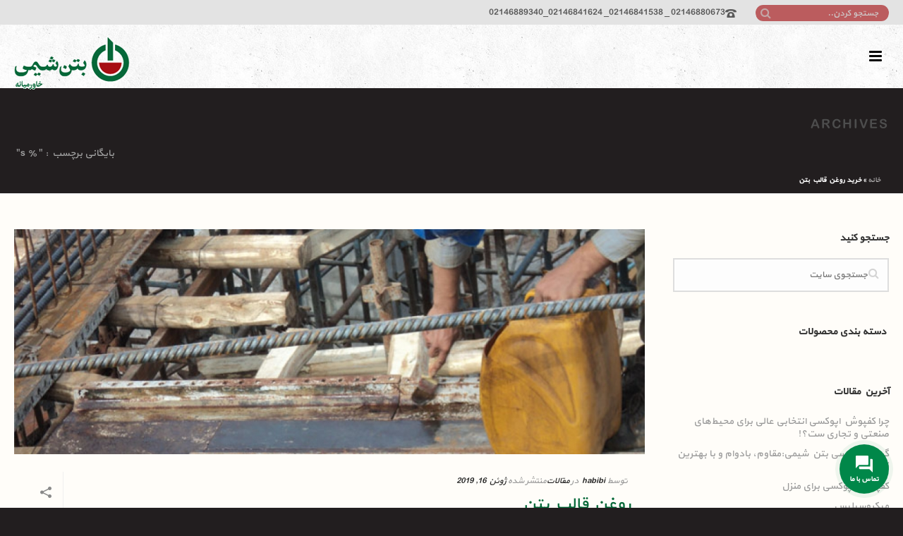

--- FILE ---
content_type: text/html; charset=UTF-8
request_url: https://beton-chimie.ir/tag/%D8%AE%D8%B1%DB%8C%D8%AF-%D8%B1%D9%88%D8%BA%D9%86-%D9%82%D8%A7%D9%84%D8%A8-%D8%A8%D8%AA%D9%86/
body_size: 166322
content:
<!DOCTYPE html>
<html dir="rtl" lang="fa-IR" >
<head>
    <script type="text/javascript">var ajaxurl = "https://beton-chimie.ir/wp-admin/admin-ajax.php"</script><meta name='robots' content='index, follow, max-image-preview:large, max-snippet:-1, max-video-preview:-1' />
	<style>img:is([sizes="auto" i], [sizes^="auto," i]) { contain-intrinsic-size: 3000px 1500px }</style>
	<style id="critical-path-css" type='text/css'>body,html{width:100%;height:100%;margin:0;padding:0}.page-preloader{top:0;left:0;z-index:999;position:fixed;height:100%;width:100%;text-align:center}.preloader-logo,.preloader-preview-area{top:50%;max-height:calc(50% - 20px);opacity:1}.preloader-preview-area{-webkit-animation-delay:-.2s;animation-delay:-.2s;-webkit-transform:translateY(100%);-ms-transform:translateY(100%);transform:translateY(100%);margin-top:10px;width:100%;text-align:center;position:absolute}.preloader-logo{max-width:90%;-webkit-transform:translateY(-100%);-ms-transform:translateY(-100%);transform:translateY(-100%);margin:-10px auto 0;position:relative}.ball-pulse>div,.ball-scale>div,.line-scale>div{margin:2px;display:inline-block}.ball-pulse>div{width:15px;height:15px;border-radius:100%;-webkit-animation:ball-pulse .75s infinite cubic-bezier(.2,.68,.18,1.08);animation:ball-pulse .75s infinite cubic-bezier(.2,.68,.18,1.08)}.ball-pulse>div:nth-child(1){-webkit-animation-delay:-.36s;animation-delay:-.36s}.ball-pulse>div:nth-child(2){-webkit-animation-delay:-.24s;animation-delay:-.24s}.ball-pulse>div:nth-child(3){-webkit-animation-delay:-.12s;animation-delay:-.12s}@-webkit-keyframes ball-pulse{0%,80%{-webkit-transform:scale(1);transform:scale(1);opacity:1}45%{-webkit-transform:scale(.1);transform:scale(.1);opacity:.7}}@keyframes ball-pulse{0%,80%{-webkit-transform:scale(1);transform:scale(1);opacity:1}45%{-webkit-transform:scale(.1);transform:scale(.1);opacity:.7}}.ball-clip-rotate-pulse{position:relative;-webkit-transform:translateY(-15px);-ms-transform:translateY(-15px);transform:translateY(-15px);display:inline-block}.ball-clip-rotate-pulse>div{-webkit-animation-fill-mode:both;animation-fill-mode:both;position:absolute;top:0;left:0;border-radius:100%}.ball-clip-rotate-pulse>div:first-child{height:36px;width:36px;top:7px;left:-7px;-webkit-animation:ball-clip-rotate-pulse-scale 1s 0s cubic-bezier(.09,.57,.49,.9) infinite;animation:ball-clip-rotate-pulse-scale 1s 0s cubic-bezier(.09,.57,.49,.9) infinite}.ball-clip-rotate-pulse>div:last-child{position:absolute;width:50px;height:50px;left:-16px;top:-2px;background:0 0;border:2px solid;-webkit-animation:ball-clip-rotate-pulse-rotate 1s 0s cubic-bezier(.09,.57,.49,.9) infinite;animation:ball-clip-rotate-pulse-rotate 1s 0s cubic-bezier(.09,.57,.49,.9) infinite;-webkit-animation-duration:1s;animation-duration:1s}@-webkit-keyframes ball-clip-rotate-pulse-rotate{0%{-webkit-transform:rotate(0) scale(1);transform:rotate(0) scale(1)}50%{-webkit-transform:rotate(180deg) scale(.6);transform:rotate(180deg) scale(.6)}100%{-webkit-transform:rotate(360deg) scale(1);transform:rotate(360deg) scale(1)}}@keyframes ball-clip-rotate-pulse-rotate{0%{-webkit-transform:rotate(0) scale(1);transform:rotate(0) scale(1)}50%{-webkit-transform:rotate(180deg) scale(.6);transform:rotate(180deg) scale(.6)}100%{-webkit-transform:rotate(360deg) scale(1);transform:rotate(360deg) scale(1)}}@-webkit-keyframes ball-clip-rotate-pulse-scale{30%{-webkit-transform:scale(.3);transform:scale(.3)}100%{-webkit-transform:scale(1);transform:scale(1)}}@keyframes ball-clip-rotate-pulse-scale{30%{-webkit-transform:scale(.3);transform:scale(.3)}100%{-webkit-transform:scale(1);transform:scale(1)}}@-webkit-keyframes square-spin{25%{-webkit-transform:perspective(100px) rotateX(180deg) rotateY(0);transform:perspective(100px) rotateX(180deg) rotateY(0)}50%{-webkit-transform:perspective(100px) rotateX(180deg) rotateY(180deg);transform:perspective(100px) rotateX(180deg) rotateY(180deg)}75%{-webkit-transform:perspective(100px) rotateX(0) rotateY(180deg);transform:perspective(100px) rotateX(0) rotateY(180deg)}100%{-webkit-transform:perspective(100px) rotateX(0) rotateY(0);transform:perspective(100px) rotateX(0) rotateY(0)}}@keyframes square-spin{25%{-webkit-transform:perspective(100px) rotateX(180deg) rotateY(0);transform:perspective(100px) rotateX(180deg) rotateY(0)}50%{-webkit-transform:perspective(100px) rotateX(180deg) rotateY(180deg);transform:perspective(100px) rotateX(180deg) rotateY(180deg)}75%{-webkit-transform:perspective(100px) rotateX(0) rotateY(180deg);transform:perspective(100px) rotateX(0) rotateY(180deg)}100%{-webkit-transform:perspective(100px) rotateX(0) rotateY(0);transform:perspective(100px) rotateX(0) rotateY(0)}}.square-spin{display:inline-block}.square-spin>div{width:50px;height:50px;-webkit-animation:square-spin 3s 0s cubic-bezier(.09,.57,.49,.9) infinite;animation:square-spin 3s 0s cubic-bezier(.09,.57,.49,.9) infinite}.cube-transition{position:relative;-webkit-transform:translate(-25px,-25px);-ms-transform:translate(-25px,-25px);transform:translate(-25px,-25px);display:inline-block}.cube-transition>div{width:15px;height:15px;position:absolute;top:-5px;left:-5px;-webkit-animation:cube-transition 1.6s 0s infinite ease-in-out;animation:cube-transition 1.6s 0s infinite ease-in-out}.cube-transition>div:last-child{-webkit-animation-delay:-.8s;animation-delay:-.8s}@-webkit-keyframes cube-transition{25%{-webkit-transform:translateX(50px) scale(.5) rotate(-90deg);transform:translateX(50px) scale(.5) rotate(-90deg)}50%{-webkit-transform:translate(50px,50px) rotate(-180deg);transform:translate(50px,50px) rotate(-180deg)}75%{-webkit-transform:translateY(50px) scale(.5) rotate(-270deg);transform:translateY(50px) scale(.5) rotate(-270deg)}100%{-webkit-transform:rotate(-360deg);transform:rotate(-360deg)}}@keyframes cube-transition{25%{-webkit-transform:translateX(50px) scale(.5) rotate(-90deg);transform:translateX(50px) scale(.5) rotate(-90deg)}50%{-webkit-transform:translate(50px,50px) rotate(-180deg);transform:translate(50px,50px) rotate(-180deg)}75%{-webkit-transform:translateY(50px) scale(.5) rotate(-270deg);transform:translateY(50px) scale(.5) rotate(-270deg)}100%{-webkit-transform:rotate(-360deg);transform:rotate(-360deg)}}.ball-scale>div{border-radius:100%;height:60px;width:60px;-webkit-animation:ball-scale 1s 0s ease-in-out infinite;animation:ball-scale 1s 0s ease-in-out infinite}@-webkit-keyframes ball-scale{0%{-webkit-transform:scale(0);transform:scale(0)}100%{-webkit-transform:scale(1);transform:scale(1);opacity:0}}@keyframes ball-scale{0%{-webkit-transform:scale(0);transform:scale(0)}100%{-webkit-transform:scale(1);transform:scale(1);opacity:0}}.line-scale>div{-webkit-animation-fill-mode:both;animation-fill-mode:both;width:5px;height:50px;border-radius:2px}.line-scale>div:nth-child(1){-webkit-animation:line-scale 1s -.5s infinite cubic-bezier(.2,.68,.18,1.08);animation:line-scale 1s -.5s infinite cubic-bezier(.2,.68,.18,1.08)}.line-scale>div:nth-child(2){-webkit-animation:line-scale 1s -.4s infinite cubic-bezier(.2,.68,.18,1.08);animation:line-scale 1s -.4s infinite cubic-bezier(.2,.68,.18,1.08)}.line-scale>div:nth-child(3){-webkit-animation:line-scale 1s -.3s infinite cubic-bezier(.2,.68,.18,1.08);animation:line-scale 1s -.3s infinite cubic-bezier(.2,.68,.18,1.08)}.line-scale>div:nth-child(4){-webkit-animation:line-scale 1s -.2s infinite cubic-bezier(.2,.68,.18,1.08);animation:line-scale 1s -.2s infinite cubic-bezier(.2,.68,.18,1.08)}.line-scale>div:nth-child(5){-webkit-animation:line-scale 1s -.1s infinite cubic-bezier(.2,.68,.18,1.08);animation:line-scale 1s -.1s infinite cubic-bezier(.2,.68,.18,1.08)}@-webkit-keyframes line-scale{0%,100%{-webkit-transform:scaley(1);transform:scaley(1)}50%{-webkit-transform:scaley(.4);transform:scaley(.4)}}@keyframes line-scale{0%,100%{-webkit-transform:scaley(1);transform:scaley(1)}50%{-webkit-transform:scaley(.4);transform:scaley(.4)}}.ball-scale-multiple{position:relative;-webkit-transform:translateY(30px);-ms-transform:translateY(30px);transform:translateY(30px);display:inline-block}.ball-scale-multiple>div{border-radius:100%;position:absolute;left:-30px;top:0;opacity:0;margin:0;width:50px;height:50px;-webkit-animation:ball-scale-multiple 1s 0s linear infinite;animation:ball-scale-multiple 1s 0s linear infinite}.ball-scale-multiple>div:nth-child(2),.ball-scale-multiple>div:nth-child(3){-webkit-animation-delay:-.2s;animation-delay:-.2s}@-webkit-keyframes ball-scale-multiple{0%{-webkit-transform:scale(0);transform:scale(0);opacity:0}5%{opacity:1}100%{-webkit-transform:scale(1);transform:scale(1);opacity:0}}@keyframes ball-scale-multiple{0%{-webkit-transform:scale(0);transform:scale(0);opacity:0}5%{opacity:1}100%{-webkit-transform:scale(1);transform:scale(1);opacity:0}}.ball-pulse-sync{display:inline-block}.ball-pulse-sync>div{width:15px;height:15px;border-radius:100%;margin:2px;-webkit-animation-fill-mode:both;animation-fill-mode:both;display:inline-block}.ball-pulse-sync>div:nth-child(1){-webkit-animation:ball-pulse-sync .6s -.21s infinite ease-in-out;animation:ball-pulse-sync .6s -.21s infinite ease-in-out}.ball-pulse-sync>div:nth-child(2){-webkit-animation:ball-pulse-sync .6s -.14s infinite ease-in-out;animation:ball-pulse-sync .6s -.14s infinite ease-in-out}.ball-pulse-sync>div:nth-child(3){-webkit-animation:ball-pulse-sync .6s -70ms infinite ease-in-out;animation:ball-pulse-sync .6s -70ms infinite ease-in-out}@-webkit-keyframes ball-pulse-sync{33%{-webkit-transform:translateY(10px);transform:translateY(10px)}66%{-webkit-transform:translateY(-10px);transform:translateY(-10px)}100%{-webkit-transform:translateY(0);transform:translateY(0)}}@keyframes ball-pulse-sync{33%{-webkit-transform:translateY(10px);transform:translateY(10px)}66%{-webkit-transform:translateY(-10px);transform:translateY(-10px)}100%{-webkit-transform:translateY(0);transform:translateY(0)}}.transparent-circle{display:inline-block;border-top:.5em solid rgba(255,255,255,.2);border-right:.5em solid rgba(255,255,255,.2);border-bottom:.5em solid rgba(255,255,255,.2);border-left:.5em solid #fff;-webkit-transform:translateZ(0);transform:translateZ(0);-webkit-animation:transparent-circle 1.1s infinite linear;animation:transparent-circle 1.1s infinite linear;width:50px;height:50px;border-radius:50%}.transparent-circle:after{border-radius:50%;width:10em;height:10em}@-webkit-keyframes transparent-circle{0%{-webkit-transform:rotate(0);transform:rotate(0)}100%{-webkit-transform:rotate(360deg);transform:rotate(360deg)}}@keyframes transparent-circle{0%{-webkit-transform:rotate(0);transform:rotate(0)}100%{-webkit-transform:rotate(360deg);transform:rotate(360deg)}}.ball-spin-fade-loader{position:relative;top:-10px;left:-10px;display:inline-block}.ball-spin-fade-loader>div{width:15px;height:15px;border-radius:100%;margin:2px;position:absolute;-webkit-animation:ball-spin-fade-loader 1s infinite linear;animation:ball-spin-fade-loader 1s infinite linear}.ball-spin-fade-loader>div:nth-child(1){top:25px;left:0;animation-delay:-.84s;-webkit-animation-delay:-.84s}.ball-spin-fade-loader>div:nth-child(2){top:17.05px;left:17.05px;animation-delay:-.72s;-webkit-animation-delay:-.72s}.ball-spin-fade-loader>div:nth-child(3){top:0;left:25px;animation-delay:-.6s;-webkit-animation-delay:-.6s}.ball-spin-fade-loader>div:nth-child(4){top:-17.05px;left:17.05px;animation-delay:-.48s;-webkit-animation-delay:-.48s}.ball-spin-fade-loader>div:nth-child(5){top:-25px;left:0;animation-delay:-.36s;-webkit-animation-delay:-.36s}.ball-spin-fade-loader>div:nth-child(6){top:-17.05px;left:-17.05px;animation-delay:-.24s;-webkit-animation-delay:-.24s}.ball-spin-fade-loader>div:nth-child(7){top:0;left:-25px;animation-delay:-.12s;-webkit-animation-delay:-.12s}.ball-spin-fade-loader>div:nth-child(8){top:17.05px;left:-17.05px;animation-delay:0s;-webkit-animation-delay:0s}@-webkit-keyframes ball-spin-fade-loader{50%{opacity:.3;-webkit-transform:scale(.4);transform:scale(.4)}100%{opacity:1;-webkit-transform:scale(1);transform:scale(1)}}@keyframes ball-spin-fade-loader{50%{opacity:.3;-webkit-transform:scale(.4);transform:scale(.4)}100%{opacity:1;-webkit-transform:scale(1);transform:scale(1)}}</style>
<meta charset="UTF-8" />
<meta name="viewport" content="width=device-width, initial-scale=1.0, minimum-scale=1.0, maximum-scale=1.0, user-scalable=0" />
<meta http-equiv="X-UA-Compatible" content="IE=edge,chrome=1" />
<meta http-equiv="Content-Type" content="text/html; charset=utf-8"/>
<meta name="format-detection" content="telephone=no">

	<!-- This site is optimized with the Yoast SEO plugin v23.5 - https://yoast.com/wordpress/plugins/seo/ -->
	<title>بایگانی‌های خرید روغن قالب بتن - روان کننده بتن</title>
	<link rel="canonical" href="https://beton-chimie.ir/tag/خرید-روغن-قالب-بتن/" />
	<meta property="og:locale" content="fa_IR" />
	<meta property="og:type" content="article" />
	<meta property="og:title" content="بایگانی‌های خرید روغن قالب بتن - روان کننده بتن" />
	<meta property="og:url" content="https://beton-chimie.ir/tag/خرید-روغن-قالب-بتن/" />
	<meta property="og:site_name" content="روان کننده بتن" />
	<meta name="twitter:card" content="summary_large_image" />
	<script type="application/ld+json" class="yoast-schema-graph">{"@context":"https://schema.org","@graph":[{"@type":"CollectionPage","@id":"https://beton-chimie.ir/tag/%d8%ae%d8%b1%db%8c%d8%af-%d8%b1%d9%88%d8%ba%d9%86-%d9%82%d8%a7%d9%84%d8%a8-%d8%a8%d8%aa%d9%86/","url":"https://beton-chimie.ir/tag/%d8%ae%d8%b1%db%8c%d8%af-%d8%b1%d9%88%d8%ba%d9%86-%d9%82%d8%a7%d9%84%d8%a8-%d8%a8%d8%aa%d9%86/","name":"بایگانی‌های خرید روغن قالب بتن - روان کننده بتن","isPartOf":{"@id":"https://beton-chimie.ir/#website"},"primaryImageOfPage":{"@id":"https://beton-chimie.ir/tag/%d8%ae%d8%b1%db%8c%d8%af-%d8%b1%d9%88%d8%ba%d9%86-%d9%82%d8%a7%d9%84%d8%a8-%d8%a8%d8%aa%d9%86/#primaryimage"},"image":{"@id":"https://beton-chimie.ir/tag/%d8%ae%d8%b1%db%8c%d8%af-%d8%b1%d9%88%d8%ba%d9%86-%d9%82%d8%a7%d9%84%d8%a8-%d8%a8%d8%aa%d9%86/#primaryimage"},"thumbnailUrl":"https://beton-chimie.ir/wp-content/uploads/2019/06/qaleb.jpg","breadcrumb":{"@id":"https://beton-chimie.ir/tag/%d8%ae%d8%b1%db%8c%d8%af-%d8%b1%d9%88%d8%ba%d9%86-%d9%82%d8%a7%d9%84%d8%a8-%d8%a8%d8%aa%d9%86/#breadcrumb"},"inLanguage":"fa-IR"},{"@type":"ImageObject","inLanguage":"fa-IR","@id":"https://beton-chimie.ir/tag/%d8%ae%d8%b1%db%8c%d8%af-%d8%b1%d9%88%d8%ba%d9%86-%d9%82%d8%a7%d9%84%d8%a8-%d8%a8%d8%aa%d9%86/#primaryimage","url":"https://beton-chimie.ir/wp-content/uploads/2019/06/qaleb.jpg","contentUrl":"https://beton-chimie.ir/wp-content/uploads/2019/06/qaleb.jpg","width":700,"height":464,"caption":"قالب روغن بتن"},{"@type":"BreadcrumbList","@id":"https://beton-chimie.ir/tag/%d8%ae%d8%b1%db%8c%d8%af-%d8%b1%d9%88%d8%ba%d9%86-%d9%82%d8%a7%d9%84%d8%a8-%d8%a8%d8%aa%d9%86/#breadcrumb","itemListElement":[{"@type":"ListItem","position":1,"name":"خانه","item":"https://beton-chimie.ir/"},{"@type":"ListItem","position":2,"name":"خرید روغن قالب بتن"}]},{"@type":"WebSite","@id":"https://beton-chimie.ir/#website","url":"https://beton-chimie.ir/","name":"روان کننده بتن","description":"بتن شیمی","potentialAction":[{"@type":"SearchAction","target":{"@type":"EntryPoint","urlTemplate":"https://beton-chimie.ir/?s={search_term_string}"},"query-input":{"@type":"PropertyValueSpecification","valueRequired":true,"valueName":"search_term_string"}}],"inLanguage":"fa-IR"}]}</script>
	<!-- / Yoast SEO plugin. -->


<link rel="amphtml" href="https://beton-chimie.ir/tag/%D8%AE%D8%B1%DB%8C%D8%AF-%D8%B1%D9%88%D8%BA%D9%86-%D9%82%D8%A7%D9%84%D8%A8-%D8%A8%D8%AA%D9%86/amp/" /><meta name="generator" content="AMP for WP 1.0.77.52"/><link rel='dns-prefetch' href='//fonts.googleapis.com' />
<link rel="alternate" type="application/rss+xml" title="روان کننده بتن &raquo; خوراک" href="https://beton-chimie.ir/feed/" />
<link rel="alternate" type="application/rss+xml" title="روان کننده بتن &raquo; خوراک دیدگاه‌ها" href="https://beton-chimie.ir/comments/feed/" />

<link rel="shortcut icon" href="https://beton-chimie.ir/wp-content/uploads/2018/08/21.png"  />
<link rel="alternate" type="application/rss+xml" title="روان کننده بتن &raquo; خرید روغن قالب بتن خوراک برچسب" href="https://beton-chimie.ir/tag/%d8%ae%d8%b1%db%8c%d8%af-%d8%b1%d9%88%d8%ba%d9%86-%d9%82%d8%a7%d9%84%d8%a8-%d8%a8%d8%aa%d9%86/feed/" />
<script type="text/javascript">
window.abb = {};
php = {};
window.PHP = {};
PHP.ajax = "https://beton-chimie.ir/wp-admin/admin-ajax.php";var mk_header_parallax, mk_banner_parallax, mk_page_parallax, mk_footer_parallax, mk_body_parallax;
var mk_images_dir = "https://beton-chimie.ir/wp-content/themes/mansix/assets/images",
mk_theme_js_path = "https://beton-chimie.ir/wp-content/themes/mansix/assets/js",
mk_theme_dir = "https://beton-chimie.ir/wp-content/themes/mansix",
mk_captcha_placeholder = "Enter Captcha",
mk_captcha_invalid_txt = "Invalid. Try again.",
mk_captcha_correct_txt = "Captcha correct.",
mk_responsive_nav_width = 1400,
mk_vertical_header_back = "برگشت",
mk_vertical_header_anim = "1",
mk_check_rtl = false,
mk_grid_width = 1400,
mk_ajax_search_option = "toolbar",
mk_preloader_bg_color = "#dd926a",
mk_accent_color = "#056838",
mk_go_to_top =  "false",
mk_smooth_scroll =  "true",
mk_preloader_bar_color = "#056838",
mk_preloader_logo = "http://demos.artbees.net/jupiter5/thelxinoe/wp-content/uploads/sites/54/2015/12/preloader.png";
</script>
<script type="text/javascript">
/* <![CDATA[ */
window._wpemojiSettings = {"baseUrl":"https:\/\/s.w.org\/images\/core\/emoji\/16.0.1\/72x72\/","ext":".png","svgUrl":"https:\/\/s.w.org\/images\/core\/emoji\/16.0.1\/svg\/","svgExt":".svg","source":{"concatemoji":"https:\/\/beton-chimie.ir\/wp-includes\/js\/wp-emoji-release.min.js?ver=6.8.3"}};
/*! This file is auto-generated */
!function(s,n){var o,i,e;function c(e){try{var t={supportTests:e,timestamp:(new Date).valueOf()};sessionStorage.setItem(o,JSON.stringify(t))}catch(e){}}function p(e,t,n){e.clearRect(0,0,e.canvas.width,e.canvas.height),e.fillText(t,0,0);var t=new Uint32Array(e.getImageData(0,0,e.canvas.width,e.canvas.height).data),a=(e.clearRect(0,0,e.canvas.width,e.canvas.height),e.fillText(n,0,0),new Uint32Array(e.getImageData(0,0,e.canvas.width,e.canvas.height).data));return t.every(function(e,t){return e===a[t]})}function u(e,t){e.clearRect(0,0,e.canvas.width,e.canvas.height),e.fillText(t,0,0);for(var n=e.getImageData(16,16,1,1),a=0;a<n.data.length;a++)if(0!==n.data[a])return!1;return!0}function f(e,t,n,a){switch(t){case"flag":return n(e,"\ud83c\udff3\ufe0f\u200d\u26a7\ufe0f","\ud83c\udff3\ufe0f\u200b\u26a7\ufe0f")?!1:!n(e,"\ud83c\udde8\ud83c\uddf6","\ud83c\udde8\u200b\ud83c\uddf6")&&!n(e,"\ud83c\udff4\udb40\udc67\udb40\udc62\udb40\udc65\udb40\udc6e\udb40\udc67\udb40\udc7f","\ud83c\udff4\u200b\udb40\udc67\u200b\udb40\udc62\u200b\udb40\udc65\u200b\udb40\udc6e\u200b\udb40\udc67\u200b\udb40\udc7f");case"emoji":return!a(e,"\ud83e\udedf")}return!1}function g(e,t,n,a){var r="undefined"!=typeof WorkerGlobalScope&&self instanceof WorkerGlobalScope?new OffscreenCanvas(300,150):s.createElement("canvas"),o=r.getContext("2d",{willReadFrequently:!0}),i=(o.textBaseline="top",o.font="600 32px Arial",{});return e.forEach(function(e){i[e]=t(o,e,n,a)}),i}function t(e){var t=s.createElement("script");t.src=e,t.defer=!0,s.head.appendChild(t)}"undefined"!=typeof Promise&&(o="wpEmojiSettingsSupports",i=["flag","emoji"],n.supports={everything:!0,everythingExceptFlag:!0},e=new Promise(function(e){s.addEventListener("DOMContentLoaded",e,{once:!0})}),new Promise(function(t){var n=function(){try{var e=JSON.parse(sessionStorage.getItem(o));if("object"==typeof e&&"number"==typeof e.timestamp&&(new Date).valueOf()<e.timestamp+604800&&"object"==typeof e.supportTests)return e.supportTests}catch(e){}return null}();if(!n){if("undefined"!=typeof Worker&&"undefined"!=typeof OffscreenCanvas&&"undefined"!=typeof URL&&URL.createObjectURL&&"undefined"!=typeof Blob)try{var e="postMessage("+g.toString()+"("+[JSON.stringify(i),f.toString(),p.toString(),u.toString()].join(",")+"));",a=new Blob([e],{type:"text/javascript"}),r=new Worker(URL.createObjectURL(a),{name:"wpTestEmojiSupports"});return void(r.onmessage=function(e){c(n=e.data),r.terminate(),t(n)})}catch(e){}c(n=g(i,f,p,u))}t(n)}).then(function(e){for(var t in e)n.supports[t]=e[t],n.supports.everything=n.supports.everything&&n.supports[t],"flag"!==t&&(n.supports.everythingExceptFlag=n.supports.everythingExceptFlag&&n.supports[t]);n.supports.everythingExceptFlag=n.supports.everythingExceptFlag&&!n.supports.flag,n.DOMReady=!1,n.readyCallback=function(){n.DOMReady=!0}}).then(function(){return e}).then(function(){var e;n.supports.everything||(n.readyCallback(),(e=n.source||{}).concatemoji?t(e.concatemoji):e.wpemoji&&e.twemoji&&(t(e.twemoji),t(e.wpemoji)))}))}((window,document),window._wpemojiSettings);
/* ]]> */
</script>
<style id='wp-emoji-styles-inline-css' type='text/css'>

	img.wp-smiley, img.emoji {
		display: inline !important;
		border: none !important;
		box-shadow: none !important;
		height: 1em !important;
		width: 1em !important;
		margin: 0 0.07em !important;
		vertical-align: -0.1em !important;
		background: none !important;
		padding: 0 !important;
	}
</style>
<style id='classic-theme-styles-inline-css' type='text/css'>
/*! This file is auto-generated */
.wp-block-button__link{color:#fff;background-color:#32373c;border-radius:9999px;box-shadow:none;text-decoration:none;padding:calc(.667em + 2px) calc(1.333em + 2px);font-size:1.125em}.wp-block-file__button{background:#32373c;color:#fff;text-decoration:none}
</style>
<style id='global-styles-inline-css' type='text/css'>
:root{--wp--preset--aspect-ratio--square: 1;--wp--preset--aspect-ratio--4-3: 4/3;--wp--preset--aspect-ratio--3-4: 3/4;--wp--preset--aspect-ratio--3-2: 3/2;--wp--preset--aspect-ratio--2-3: 2/3;--wp--preset--aspect-ratio--16-9: 16/9;--wp--preset--aspect-ratio--9-16: 9/16;--wp--preset--color--black: #000000;--wp--preset--color--cyan-bluish-gray: #abb8c3;--wp--preset--color--white: #ffffff;--wp--preset--color--pale-pink: #f78da7;--wp--preset--color--vivid-red: #cf2e2e;--wp--preset--color--luminous-vivid-orange: #ff6900;--wp--preset--color--luminous-vivid-amber: #fcb900;--wp--preset--color--light-green-cyan: #7bdcb5;--wp--preset--color--vivid-green-cyan: #00d084;--wp--preset--color--pale-cyan-blue: #8ed1fc;--wp--preset--color--vivid-cyan-blue: #0693e3;--wp--preset--color--vivid-purple: #9b51e0;--wp--preset--gradient--vivid-cyan-blue-to-vivid-purple: linear-gradient(135deg,rgba(6,147,227,1) 0%,rgb(155,81,224) 100%);--wp--preset--gradient--light-green-cyan-to-vivid-green-cyan: linear-gradient(135deg,rgb(122,220,180) 0%,rgb(0,208,130) 100%);--wp--preset--gradient--luminous-vivid-amber-to-luminous-vivid-orange: linear-gradient(135deg,rgba(252,185,0,1) 0%,rgba(255,105,0,1) 100%);--wp--preset--gradient--luminous-vivid-orange-to-vivid-red: linear-gradient(135deg,rgba(255,105,0,1) 0%,rgb(207,46,46) 100%);--wp--preset--gradient--very-light-gray-to-cyan-bluish-gray: linear-gradient(135deg,rgb(238,238,238) 0%,rgb(169,184,195) 100%);--wp--preset--gradient--cool-to-warm-spectrum: linear-gradient(135deg,rgb(74,234,220) 0%,rgb(151,120,209) 20%,rgb(207,42,186) 40%,rgb(238,44,130) 60%,rgb(251,105,98) 80%,rgb(254,248,76) 100%);--wp--preset--gradient--blush-light-purple: linear-gradient(135deg,rgb(255,206,236) 0%,rgb(152,150,240) 100%);--wp--preset--gradient--blush-bordeaux: linear-gradient(135deg,rgb(254,205,165) 0%,rgb(254,45,45) 50%,rgb(107,0,62) 100%);--wp--preset--gradient--luminous-dusk: linear-gradient(135deg,rgb(255,203,112) 0%,rgb(199,81,192) 50%,rgb(65,88,208) 100%);--wp--preset--gradient--pale-ocean: linear-gradient(135deg,rgb(255,245,203) 0%,rgb(182,227,212) 50%,rgb(51,167,181) 100%);--wp--preset--gradient--electric-grass: linear-gradient(135deg,rgb(202,248,128) 0%,rgb(113,206,126) 100%);--wp--preset--gradient--midnight: linear-gradient(135deg,rgb(2,3,129) 0%,rgb(40,116,252) 100%);--wp--preset--font-size--small: 13px;--wp--preset--font-size--medium: 20px;--wp--preset--font-size--large: 36px;--wp--preset--font-size--x-large: 42px;--wp--preset--spacing--20: 0.44rem;--wp--preset--spacing--30: 0.67rem;--wp--preset--spacing--40: 1rem;--wp--preset--spacing--50: 1.5rem;--wp--preset--spacing--60: 2.25rem;--wp--preset--spacing--70: 3.38rem;--wp--preset--spacing--80: 5.06rem;--wp--preset--shadow--natural: 6px 6px 9px rgba(0, 0, 0, 0.2);--wp--preset--shadow--deep: 12px 12px 50px rgba(0, 0, 0, 0.4);--wp--preset--shadow--sharp: 6px 6px 0px rgba(0, 0, 0, 0.2);--wp--preset--shadow--outlined: 6px 6px 0px -3px rgba(255, 255, 255, 1), 6px 6px rgba(0, 0, 0, 1);--wp--preset--shadow--crisp: 6px 6px 0px rgba(0, 0, 0, 1);}:where(.is-layout-flex){gap: 0.5em;}:where(.is-layout-grid){gap: 0.5em;}body .is-layout-flex{display: flex;}.is-layout-flex{flex-wrap: wrap;align-items: center;}.is-layout-flex > :is(*, div){margin: 0;}body .is-layout-grid{display: grid;}.is-layout-grid > :is(*, div){margin: 0;}:where(.wp-block-columns.is-layout-flex){gap: 2em;}:where(.wp-block-columns.is-layout-grid){gap: 2em;}:where(.wp-block-post-template.is-layout-flex){gap: 1.25em;}:where(.wp-block-post-template.is-layout-grid){gap: 1.25em;}.has-black-color{color: var(--wp--preset--color--black) !important;}.has-cyan-bluish-gray-color{color: var(--wp--preset--color--cyan-bluish-gray) !important;}.has-white-color{color: var(--wp--preset--color--white) !important;}.has-pale-pink-color{color: var(--wp--preset--color--pale-pink) !important;}.has-vivid-red-color{color: var(--wp--preset--color--vivid-red) !important;}.has-luminous-vivid-orange-color{color: var(--wp--preset--color--luminous-vivid-orange) !important;}.has-luminous-vivid-amber-color{color: var(--wp--preset--color--luminous-vivid-amber) !important;}.has-light-green-cyan-color{color: var(--wp--preset--color--light-green-cyan) !important;}.has-vivid-green-cyan-color{color: var(--wp--preset--color--vivid-green-cyan) !important;}.has-pale-cyan-blue-color{color: var(--wp--preset--color--pale-cyan-blue) !important;}.has-vivid-cyan-blue-color{color: var(--wp--preset--color--vivid-cyan-blue) !important;}.has-vivid-purple-color{color: var(--wp--preset--color--vivid-purple) !important;}.has-black-background-color{background-color: var(--wp--preset--color--black) !important;}.has-cyan-bluish-gray-background-color{background-color: var(--wp--preset--color--cyan-bluish-gray) !important;}.has-white-background-color{background-color: var(--wp--preset--color--white) !important;}.has-pale-pink-background-color{background-color: var(--wp--preset--color--pale-pink) !important;}.has-vivid-red-background-color{background-color: var(--wp--preset--color--vivid-red) !important;}.has-luminous-vivid-orange-background-color{background-color: var(--wp--preset--color--luminous-vivid-orange) !important;}.has-luminous-vivid-amber-background-color{background-color: var(--wp--preset--color--luminous-vivid-amber) !important;}.has-light-green-cyan-background-color{background-color: var(--wp--preset--color--light-green-cyan) !important;}.has-vivid-green-cyan-background-color{background-color: var(--wp--preset--color--vivid-green-cyan) !important;}.has-pale-cyan-blue-background-color{background-color: var(--wp--preset--color--pale-cyan-blue) !important;}.has-vivid-cyan-blue-background-color{background-color: var(--wp--preset--color--vivid-cyan-blue) !important;}.has-vivid-purple-background-color{background-color: var(--wp--preset--color--vivid-purple) !important;}.has-black-border-color{border-color: var(--wp--preset--color--black) !important;}.has-cyan-bluish-gray-border-color{border-color: var(--wp--preset--color--cyan-bluish-gray) !important;}.has-white-border-color{border-color: var(--wp--preset--color--white) !important;}.has-pale-pink-border-color{border-color: var(--wp--preset--color--pale-pink) !important;}.has-vivid-red-border-color{border-color: var(--wp--preset--color--vivid-red) !important;}.has-luminous-vivid-orange-border-color{border-color: var(--wp--preset--color--luminous-vivid-orange) !important;}.has-luminous-vivid-amber-border-color{border-color: var(--wp--preset--color--luminous-vivid-amber) !important;}.has-light-green-cyan-border-color{border-color: var(--wp--preset--color--light-green-cyan) !important;}.has-vivid-green-cyan-border-color{border-color: var(--wp--preset--color--vivid-green-cyan) !important;}.has-pale-cyan-blue-border-color{border-color: var(--wp--preset--color--pale-cyan-blue) !important;}.has-vivid-cyan-blue-border-color{border-color: var(--wp--preset--color--vivid-cyan-blue) !important;}.has-vivid-purple-border-color{border-color: var(--wp--preset--color--vivid-purple) !important;}.has-vivid-cyan-blue-to-vivid-purple-gradient-background{background: var(--wp--preset--gradient--vivid-cyan-blue-to-vivid-purple) !important;}.has-light-green-cyan-to-vivid-green-cyan-gradient-background{background: var(--wp--preset--gradient--light-green-cyan-to-vivid-green-cyan) !important;}.has-luminous-vivid-amber-to-luminous-vivid-orange-gradient-background{background: var(--wp--preset--gradient--luminous-vivid-amber-to-luminous-vivid-orange) !important;}.has-luminous-vivid-orange-to-vivid-red-gradient-background{background: var(--wp--preset--gradient--luminous-vivid-orange-to-vivid-red) !important;}.has-very-light-gray-to-cyan-bluish-gray-gradient-background{background: var(--wp--preset--gradient--very-light-gray-to-cyan-bluish-gray) !important;}.has-cool-to-warm-spectrum-gradient-background{background: var(--wp--preset--gradient--cool-to-warm-spectrum) !important;}.has-blush-light-purple-gradient-background{background: var(--wp--preset--gradient--blush-light-purple) !important;}.has-blush-bordeaux-gradient-background{background: var(--wp--preset--gradient--blush-bordeaux) !important;}.has-luminous-dusk-gradient-background{background: var(--wp--preset--gradient--luminous-dusk) !important;}.has-pale-ocean-gradient-background{background: var(--wp--preset--gradient--pale-ocean) !important;}.has-electric-grass-gradient-background{background: var(--wp--preset--gradient--electric-grass) !important;}.has-midnight-gradient-background{background: var(--wp--preset--gradient--midnight) !important;}.has-small-font-size{font-size: var(--wp--preset--font-size--small) !important;}.has-medium-font-size{font-size: var(--wp--preset--font-size--medium) !important;}.has-large-font-size{font-size: var(--wp--preset--font-size--large) !important;}.has-x-large-font-size{font-size: var(--wp--preset--font-size--x-large) !important;}
:where(.wp-block-post-template.is-layout-flex){gap: 1.25em;}:where(.wp-block-post-template.is-layout-grid){gap: 1.25em;}
:where(.wp-block-columns.is-layout-flex){gap: 2em;}:where(.wp-block-columns.is-layout-grid){gap: 2em;}
:root :where(.wp-block-pullquote){font-size: 1.5em;line-height: 1.6;}
</style>
<link rel='stylesheet' id='rs-plugin-settings-css' href='https://beton-chimie.ir/wp-content/plugins/revslider/public/assets/css/settings.css?ver=5.4.7.1' type='text/css' media='all' />
<style id='rs-plugin-settings-inline-css' type='text/css'>
#rs-demo-id {}
</style>
<link rel='stylesheet' id='js-media-query-css' href='https://beton-chimie.ir/wp-content/themes/mansix/assets/stylesheet/min/media.css?ver=1.2' type='text/css' media='all' />
<link rel='stylesheet' id='theme-styles-css' href='https://beton-chimie.ir/wp-content/themes/mansix/assets/stylesheet/min/styles.css?ver=1.2' type='text/css' media='all' />
<link rel='stylesheet' id='theme-icons-css' href='https://beton-chimie.ir/wp-content/themes/mansix/assets/stylesheet/min/theme-icons.css?ver=1.2' type='text/css' media='all' />
<link rel='stylesheet' id='google-font-api-special-2-css' href='https://fonts.googleapis.com/css?family=Karla%3A100italic%2C200italic%2C300italic%2C400italic%2C500italic%2C600italic%2C700italic%2C800italic%2C900italic%2C100%2C200%2C300%2C400%2C500%2C600%2C700%2C800%2C900&#038;subset=latin&#038;ver=6.8.3' type='text/css' media='all' />
<link rel='stylesheet' id='mk-style-css' href='https://beton-chimie.ir/wp-content/themes/mansix/style.css?ver=6.8.3' type='text/css' media='all' />
<link rel='stylesheet' id='theme-dynamic-styles-css' href='https://beton-chimie.ir/wp-content/themes/mansix/custom.css?ver=6.8.3' type='text/css' media='all' />
<style id='theme-dynamic-styles-inline-css' type='text/css'>
body { background-color:#221e1f; } .mk-header { background-size:cover;-webkit-background-size:cover;-moz-background-size:cover; } .mk-header-bg { background-image:url(https://beton-chimie.ir/wp-content/uploads/2018/07/mm_white.jpg);background-repeat:repeat; } .mk-classic-nav-bg { background-image:url(https://beton-chimie.ir/wp-content/uploads/2018/07/mm_white.jpg);background-repeat:repeat; } #theme-page { background-color:#fffdf9; } #mk-footer { background-color:#f8f8f8;background-image:url(https://beton-chimie.ir/wp-content/uploads/2018/07/mm_white.jpg);background-repeat:repeat; } #mk-boxed-layout { -webkit-box-shadow:0 0 0px rgba(0, 0, 0, 0); -moz-box-shadow:0 0 0px rgba(0, 0, 0, 0); box-shadow:0 0 0px rgba(0, 0, 0, 0); } .mk-news-tab .mk-tabs-tabs .is-active a, .mk-fancy-title.pattern-style span, .mk-fancy-title.pattern-style.color-gradient span:after, .page-bg-color { background-color:#fffdf9; } .page-title { font-size:20px; color:#4d4d4d; text-transform:uppercase; font-weight:inherit; letter-spacing:2px; } .page-subtitle { font-size:14px; line-height:100%; color:#a3a3a3; font-size:14px; text-transform:none; } .mk-header { border-bottom:1px solid #ededed; } .header-style-1 .mk-header-padding-wrapper, .header-style-2 .mk-header-padding-wrapper, .header-style-3 .mk-header-padding-wrapper { padding-top:126px; } @font-face { font-family:'Pe-icon-line'; src:url('https://beton-chimie.ir/wp-content/themes/mansix/assets/stylesheet/icons/pe-line-icons/Pe-icon-line.eot?lqevop'); src:url('https://beton-chimie.ir/wp-content/themes/mansix/assets/stylesheet/icons/pe-line-icons/Pe-icon-line.eot?#iefixlqevop') format('embedded-opentype'), url('https://beton-chimie.ir/wp-content/themes/mansix/assets/stylesheet/icons/pe-line-icons/Pe-icon-line.woff?lqevop') format('woff'), url('https://beton-chimie.ir/wp-content/themes/mansix/assets/stylesheet/icons/pe-line-icons/Pe-icon-line.ttf?lqevop') format('truetype'), url('https://beton-chimie.ir/wp-content/themes/mansix/assets/stylesheet/icons/pe-line-icons/Pe-icon-line.svg?lqevop#Pe-icon-line') format('svg'); font-weight:normal; font-style:normal; } @font-face { font-family:'FontAwesome'; src:url('https://beton-chimie.ir/wp-content/themes/mansix/assets/stylesheet/icons/awesome-icons/fontawesome-webfont.eot?v=4.2'); src:url('https://beton-chimie.ir/wp-content/themes/mansix/assets/stylesheet/icons/awesome-icons/fontawesome-webfont.eot?#iefix&v=4.2') format('embedded-opentype'), url('https://beton-chimie.ir/wp-content/themes/mansix/assets/stylesheet/icons/awesome-icons/fontawesome-webfont.woff?v=4.2') format('woff'), url('https://beton-chimie.ir/wp-content/themes/mansix/assets/stylesheet/icons/awesome-icons/fontawesome-webfont.ttf?v=4.2') format('truetype'); font-weight:normal; font-style:normal; } @font-face { font-family:'Icomoon'; src:url('https://beton-chimie.ir/wp-content/themes/mansix/assets/stylesheet/icons/icomoon/fonts-icomoon.eot'); src:url('https://beton-chimie.ir/wp-content/themes/mansix/assets/stylesheet/icons/icomoon/fonts-icomoon.eot?#iefix') format('embedded-opentype'), url('https://beton-chimie.ir/wp-content/themes/mansix/assets/stylesheet/icons/icomoon/fonts-icomoon.woff') format('woff'), url('https://beton-chimie.ir/wp-content/themes/mansix/assets/stylesheet/icons/icomoon/fonts-icomoon.ttf') format('truetype'), url('https://beton-chimie.ir/wp-content/themes/mansix/assets/stylesheet/icons/icomoon/fonts-icomoon.svg#Icomoon') format('svg'); font-weight:normal; font-style:normal; } @font-face { font-family:'themeIcons'; src:url('https://beton-chimie.ir/wp-content/themes/mansix/assets/stylesheet/icons/theme-icons/theme-icons.eot?wsvj4f'); src:url('https://beton-chimie.ir/wp-content/themes/mansix/assets/stylesheet/icons/theme-icons/theme-icons.eot?#iefixwsvj4f') format('embedded-opentype'), url('https://beton-chimie.ir/wp-content/themes/mansix/assets/stylesheet/icons/theme-icons/theme-icons.woff?wsvj4f') format('woff'), url('https://beton-chimie.ir/wp-content/themes/mansix/assets/stylesheet/icons/theme-icons/theme-icons.ttf?wsvj4f') format('truetype'), url('https://beton-chimie.ir/wp-content/themes/mansix/assets/stylesheet/icons/theme-icons/theme-icons.svg?wsvj4f#icomoon') format('svg'); font-weight:normal; font-style:normal; } @font-face { font-family:'star'; src:url('https://beton-chimie.ir/wp-content/themes/mansix/assets/stylesheet/icons/woocommerce/star.eot'); src:url('https://beton-chimie.ir/wp-content/themes/mansix/assets/stylesheet/icons/woocommerce/star.eot?#iefix') format('embedded-opentype'), url('https://beton-chimie.ir/wp-content/themes/mansix/assets/stylesheet/icons/woocommerce/star.woff') format('woff'), url('https://beton-chimie.ir/wp-content/themes/mansix/assets/stylesheet/icons/woocommerce/star.ttf') format('truetype'), url('https://beton-chimie.ir/wp-content/themes/mansix/assets/stylesheet/icons/woocommerce/star.svg#star') format('svg'); font-weight:normal; font-style:normal; } @font-face { font-family:'WooCommerce'; src:url('https://beton-chimie.ir/wp-content/themes/mansix/assets/stylesheet/icons/woocommerce/WooCommerce.eot'); src:url('https://beton-chimie.ir/wp-content/themes/mansix/assets/stylesheet/icons/woocommerce/WooCommerce.eot?#iefix') format('embedded-opentype'), url('https://beton-chimie.ir/wp-content/themes/mansix/assets/stylesheet/icons/woocommerce/WooCommerce.woff') format('woff'), url('https://beton-chimie.ir/wp-content/themes/mansix/assets/stylesheet/icons/woocommerce/WooCommerce.ttf') format('truetype'), url('https://beton-chimie.ir/wp-content/themes/mansix/assets/stylesheet/icons/woocommerce/WooCommerce.svg#WooCommerce') format('svg'); font-weight:normal; font-style:normal; }.mk-vm-menuwrapper ul li a { font-family:yekan; } body, p, .mk-edge-desc, .edge-desc, .main-navigation-ul, .mk-vm-menuwrapper, .mk-footer-copyright, .mk-button, .mk-dropcaps { font-family:"yekan"!important; } .mk-vm-menuwrapper li a i { margin-left:6px; font-size:16px; margin-right:auto!important; } .mk-header .mk-classic-nav-bg, .mk-header .mk-header-bg { z-index:-1!important; } .tw_list .tweet_list li a:before, .widget_archive li a:before, .widget_authors li a:before, .widget_categories li a:before, .widget_links li a:before, .widget_meta li a:before, .widget_nav_menu li a:before, .widget_pages li a:before, .widget_popular_tags li a:before, .widget_product_categories li a:before, .widget_rss li a:before { margin-left:7px; content:"\f105"; font-size:12px; margin-right:auto!important; } .widget-sub-navigation ul li, .widget_nav_menu ul li, .widget_product_categories ul li { margin:0; border-bottom:0px solid #ebebeb; } .widget-sub-navigation ul.menu, .widget-sub-navigation>ul, .widget_nav_menu ul.menu, .widget_nav_menu>ul, .widget_product_categories ul.menu, .widget_product_categories>ul { border:0px solid #ebebeb; border-radius:2px; padding:30px; } .admin-bar .header-style-4 .mk-header-inner { top:32px; overflow:hidden; } @media screen and (max-width:1400px) {.headermansix {display:none}} .header-style-4 .mk-header-inner { overflow:hidden!important; } .mk-responsive-wrap { position:fixed!important} .main-navigation-ul>li.menu-item { float:right; } .mk-footer-copyright, #mk-footer-navigation li a { padding-bottom:0px; padding-top:0px; } .main-navigation-ul li.no-mega-menu ul.sub-menu ul.sub-menu { top:0; right:100%; left:auto; } #mk-filter-portfolio.sortable-classic-style ul li a { padding:5px!important; border:1px solid #000000!important; font-size:14px!important; } .main-navigation-ul li.with-menu>a:before { content:"\f104"; position:absolute; top:10px; left:12px!important; right :auto; } .mk-header-searchform span .text-input { background-color:rgb(169 33 37); font-size:12px; width:400px; height:23px; padding:3px 15px 3px 30px; line-height:16px; margin:0; border:none; border-radius:40px; opacity:.7; } .flex { display:block; }
</style>
<link rel='stylesheet' id='js_composer_front-css' href='https://beton-chimie.ir/wp-content/plugins/js_composer_theme/assets/css/js_composer.min.css?ver=4.11.3' type='text/css' media='all' />
<link rel='stylesheet' id='global-assets-css-css' href='https://beton-chimie.ir/wp-content/uploads/mk_assets/components-production.min.css?ver=1767083600' type='text/css' media='all' />
<link rel='stylesheet' id='theme-options-css' href='https://beton-chimie.ir/wp-content/uploads/mk_assets/theme-options-production.css?ver=1767083600' type='text/css' media='all' />
<link rel='stylesheet' id='jquery.contactus.css-css' href='https://beton-chimie.ir/wp-content/plugins/ar-contactus/res/css/jquery.contactus.min.css?ver=1.9.2' type='text/css' media='all' />
<link rel='stylesheet' id='contactus.generated.desktop.css-css' href='https://beton-chimie.ir/wp-content/plugins/ar-contactus/res/css/generated-desktop.css?ver=1763812250' type='text/css' media='all' />
<link rel='stylesheet' id='contactus.fa.css-css' href='https://use.fontawesome.com/releases/v5.8.1/css/all.css?ver=1.9.2' type='text/css' media='all' />
<script type="text/javascript" src="https://beton-chimie.ir/wp-includes/js/jquery/jquery.min.js?ver=3.7.1" id="jquery-core-js"></script>
<script type="text/javascript" src="https://beton-chimie.ir/wp-includes/js/jquery/jquery-migrate.min.js?ver=3.4.1" id="jquery-migrate-js"></script>
<script type="text/javascript" src="https://beton-chimie.ir/wp-content/plugins/revslider/public/assets/js/jquery.themepunch.tools.min.js?ver=5.4.7.1" id="tp-tools-js"></script>
<script type="text/javascript" src="https://beton-chimie.ir/wp-content/plugins/revslider/public/assets/js/jquery.themepunch.revolution.min.js?ver=5.4.7.1" id="revmin-js"></script>
<script type="text/javascript" src="https://beton-chimie.ir/wp-content/plugins/ar-contactus/res/js/scripts.js?ver=1.9.2" id="jquery.contactus.scripts-js"></script>
<link rel="https://api.w.org/" href="https://beton-chimie.ir/wp-json/" /><link rel="alternate" title="JSON" type="application/json" href="https://beton-chimie.ir/wp-json/wp/v2/tags/327" /><link rel="EditURI" type="application/rsd+xml" title="RSD" href="https://beton-chimie.ir/xmlrpc.php?rsd" />
<link rel="stylesheet" href="https://beton-chimie.ir/wp-content/themes/mansix/rtl.css" type="text/css" media="screen" /><meta name="generator" content="WordPress 6.8.3" />

<!-- Call Now Button 0.5.0 by Jerry Rietveld (callnowbutton.com) [renderer:modern]-->
<style data-cnb-version="0.5.0">#callnowbutton {display:none;} @media screen and (max-width:650px){#callnowbutton {display:block; position:fixed; text-decoration:none; z-index:2147483647;width:55px; height:55px; border-radius:50%; box-shadow: 0 3px 6px rgba(0, 0, 0, 0.3);transform: scale(1);bottom:15px; right:20px;background:url([data-uri]) center/35px 35px no-repeat #00bb00;}}
#callnowbutton span {-moz-osx-font-smoothing: grayscale; -webkit-user-select: none; -ms-user-select: none; user-select: none; display: block; width: auto; background-color: rgba(70,70,70,.9); position: absolute; right: 68px; border-radius: 2px; font-family: Helvetica,Arial,sans-serif; padding: 6px 8px; font-size: 13px; font-weight:700; color: #ececec; top: 15px; box-shadow: 0 1px 2px rgba(0,0,0,.15); word-break: keep-all; line-height: 1em; text-overflow: ellipsis; vertical-align: middle; }</style>
<meta name="generator" content="Powered by Visual Composer - drag and drop page builder for WordPress."/>
<!--[if lte IE 9]><link rel="stylesheet" type="text/css" href="https://beton-chimie.ir/wp-content/plugins/js_composer_theme/assets/css/vc_lte_ie9.min.css" media="screen"><![endif]--><!--[if IE  8]><link rel="stylesheet" type="text/css" href="https://beton-chimie.ir/wp-content/plugins/js_composer_theme/assets/css/vc-ie8.min.css" media="screen"><![endif]--><meta name="generator" content="Powered by Slider Revolution 5.4.7.1 - responsive, Mobile-Friendly Slider Plugin for WordPress with comfortable drag and drop interface." />
<script type="text/javascript">function setREVStartSize(e){									
						try{ e.c=jQuery(e.c);var i=jQuery(window).width(),t=9999,r=0,n=0,l=0,f=0,s=0,h=0;
							if(e.responsiveLevels&&(jQuery.each(e.responsiveLevels,function(e,f){f>i&&(t=r=f,l=e),i>f&&f>r&&(r=f,n=e)}),t>r&&(l=n)),f=e.gridheight[l]||e.gridheight[0]||e.gridheight,s=e.gridwidth[l]||e.gridwidth[0]||e.gridwidth,h=i/s,h=h>1?1:h,f=Math.round(h*f),"fullscreen"==e.sliderLayout){var u=(e.c.width(),jQuery(window).height());if(void 0!=e.fullScreenOffsetContainer){var c=e.fullScreenOffsetContainer.split(",");if (c) jQuery.each(c,function(e,i){u=jQuery(i).length>0?u-jQuery(i).outerHeight(!0):u}),e.fullScreenOffset.split("%").length>1&&void 0!=e.fullScreenOffset&&e.fullScreenOffset.length>0?u-=jQuery(window).height()*parseInt(e.fullScreenOffset,0)/100:void 0!=e.fullScreenOffset&&e.fullScreenOffset.length>0&&(u-=parseInt(e.fullScreenOffset,0))}f=u}else void 0!=e.minHeight&&f<e.minHeight&&(f=e.minHeight);e.c.closest(".rev_slider_wrapper").css({height:f})					
						}catch(d){console.log("Failure at Presize of Slider:"+d)}						
					};</script>
<meta name="generator" content="Mansix 1.2" />
<noscript><style type="text/css"> .wpb_animate_when_almost_visible { opacity: 1; }</style></noscript>
</head>

<body class="rtl archive tag tag-327 wp-theme-mansix loading wpb-js-composer js-comp-ver-4.11.3 vc_responsive" itemscope="itemscope" itemtype="https://schema.org/WebPage"  data-adminbar="">
<script>
  (function(i,s,o,g,r,a,m){i['GoogleAnalyticsObject']=r;i[r]=i[r]||function(){
  (i[r].q=i[r].q||[]).push(arguments)},i[r].l=1*new Date();a=s.createElement(o),
  m=s.getElementsByTagName(o)[0];a.async=1;a.src=g;m.parentNode.insertBefore(a,m)
  })(window,document,'script','https://www.google-analytics.com/analytics.js','ga');

  ga('create', 'UA-102306465-1', 'auto');
  ga('send', 'pageview');

</script>	
	<!-- Target for scroll anchors to achieve native browser bahaviour + possible enhancements like smooth scrolling -->
	<div id="top-of-page"></div>

		<div id="mk-boxed-layout">

			<div id="mk-theme-container" >

				 
    <header data-height='90'
                data-sticky-height='55'
                data-responsive-height='90'
                data-transparent-skin=''
                data-header-style='1'
                data-sticky-style='fixed'
                data-sticky-offset='header' id="mk-header-1" class="mk-header header-style-1 header-align-left  toolbar-true menu-hover-3 sticky-style-fixed mk-background-stretch boxed-header mobile-align-right " role="banner" itemscope="itemscope" itemtype="https://schema.org/WPHeader" >
                    <div class="mk-header-holder">
                
<div class="mk-header-toolbar">

            <div class="mk-grid header-grid">
            
    
        <div class="mk-toolbar-holder">
        
	<span class="header-toolbar-contact"><i class="mk-moon-phone-3"></i><a href="tel:02146880673_02146841538_02146841624_02146889340">02146880673 _ 02146841538_ 02146841624_02146889340</a></span>


<div class="mk-header-search">
    <form class="mk-header-searchform" method="get" id="mk-header-searchform" action="https://beton-chimie.ir">
        <span>
        	<input type="text" class="text-input on-close-state" value="" name="s" id="s" placeholder="جستجو کردن.." />
        	<i class="mk-icon-search"><input value="" type="submit" class="header-search-btn" /></i>
        </span>
    </form>
</div>

        </div>   

                </div>
        
</div>
                <div class="mk-header-inner add-header-height">

                    <div class="mk-header-bg "></div>

                                            <div class="mk-toolbar-resposnive-icon"><i class="mk-icon-chevron-down"></i></div>
                    
                                                <div class="mk-grid header-grid">
                    
                            <div class="mk-header-nav-container one-row-style menu-hover-style-3" role="navigation" itemscope="itemscope" itemtype="https://schema.org/SiteNavigationElement" >
                                <nav class="mk-main-navigation js-main-nav"><ul id="menu-main" class="main-navigation-ul"><li id="menu-item-1433" class="menu-item menu-item-type-post_type menu-item-object-page menu-item-home no-mega-menu"><a class="menu-item-link js-smooth-scroll"  href="https://beton-chimie.ir/">صفحه نخست</a></li>
<li id="menu-item-501" class="menu-item menu-item-type-post_type menu-item-object-page menu-item-has-children no-mega-menu"><a class="menu-item-link js-smooth-scroll"  href="https://beton-chimie.ir/products/">محصولات</a>
<ul style="" class="sub-menu ">
	<li id="menu-item-1692" class="menu-item menu-item-type-taxonomy menu-item-object-portfolio_category menu-item-has-children"><a class="menu-item-link js-smooth-scroll"  href="https://beton-chimie.ir/portfolio_category/%d8%a7%d9%81%d8%b2%d9%88%d8%af%d9%86%db%8c-%d9%87%d8%a7%db%8c-%d8%a8%d8%aa%d9%86/">افزودنی های بتن</a>
	<ul style="" class="sub-menu ">
		<li id="menu-item-1698" class="menu-item menu-item-type-taxonomy menu-item-object-portfolio_category menu-item-has-children"><a class="menu-item-link js-smooth-scroll"  href="https://beton-chimie.ir/portfolio_category/%d9%81%d9%88%d9%82-%da%a9%d8%a7%d9%87%d9%86%d8%af%d9%87-%d8%a2%d9%91%d8%a8-%d9%88-%d9%81%d9%88%d9%82-%d8%b1%d9%88%d8%a7%d9%86-%da%a9%d9%86%d9%86%d8%af%d9%87/">فوق کاهنده آّب و فوق روان کننده</a>
		<ul style="" class="sub-menu ">
			<li id="menu-item-1931" class="menu-item menu-item-type-post_type menu-item-object-portfolio"><a class="menu-item-link js-smooth-scroll"  href="https://beton-chimie.ir/portfolio-posts/%d9%81%d9%88%d9%82-%d8%b1%d9%88%d8%a7%d9%86-%da%a9%d9%86%d9%86%d8%af%d9%87-%d9%be%d9%84%db%8c-%da%a9%d8%b1%d8%a8%d9%88%da%a9%d8%b3%db%8c%d9%84%d8%a7%d8%aa/">فوق کاهنده آب و فوق روان کننده  B.C 102 NPC</a></li>
			<li id="menu-item-1932" class="menu-item menu-item-type-post_type menu-item-object-portfolio"><a class="menu-item-link js-smooth-scroll"  href="https://beton-chimie.ir/portfolio-posts/%d9%81%d9%88%d9%82-%d8%b1%d9%88%d8%a7%d9%86-%da%a9%d9%86%d9%86%d8%af%d9%87-%d8%af%db%8c%d8%b1%da%af%db%8c%d8%b1-%d9%be%d9%84%db%8c-%da%a9%d8%b1%d8%a8%d9%88%da%a9%d8%b3%db%8c%d9%84%d8%a7%d8%aa/">فوق کاهنده آب و فوق روان کننده دیرگیر B.C 102 RPC</a></li>
			<li id="menu-item-4375" class="menu-item menu-item-type-custom menu-item-object-custom"><a class="menu-item-link js-smooth-scroll"  href="https://beton-chimie.ir/portfolio-posts/%d9%81%d9%88%d9%82-%da%a9%d8%a7%d9%87%d9%86%d8%af%d9%87-%d8%a2%d8%a8-%d9%88-%d9%81%d9%88%d9%82-%d8%b1%d9%88%d8%a7%d9%86-%da%a9%d9%86%d9%86%d8%af%d9%87-%d8%a8%d8%a7-%da%a9%d8%a7%d8%b1%d8%a7%d8%a6%db%8c/">فوق کاهنده آب و فوق روان کننده با کارائی بالا B.C POWER 102NPC</a></li>
		</ul>
</li>
		<li id="menu-item-1702" class="menu-item menu-item-type-taxonomy menu-item-object-portfolio_category menu-item-has-children"><a class="menu-item-link js-smooth-scroll"  href="https://beton-chimie.ir/portfolio_category/%d9%81%d9%88%d9%82-%d8%b1%d9%88%d8%a7%d9%86-%da%a9%d9%86%d9%86%d8%af%d9%87-%d9%87%d8%a7/">فوق روان کننده ها</a>
		<ul style="" class="sub-menu ">
			<li id="menu-item-1937" class="menu-item menu-item-type-post_type menu-item-object-portfolio"><a class="menu-item-link js-smooth-scroll"  href="https://beton-chimie.ir/portfolio-posts/%d9%81%d9%88%d9%82-%d8%b1%d9%88%d8%a7%d9%86-%da%a9%d9%86%d9%86%d8%af%d9%87-%d9%86%d9%88%d8%aa%d8%b1%d8%a7%d9%84-2/">فوق روان کننده و فوق کاهنده آب B.C104NPC.C</a></li>
			<li id="menu-item-1940" class="menu-item menu-item-type-post_type menu-item-object-portfolio"><a class="menu-item-link js-smooth-scroll"  href="https://beton-chimie.ir/portfolio-posts/%d9%81%d9%88%d9%82-%d8%b1%d9%88%d8%a7%d9%86-%da%a9%d9%86%d9%86%d8%af%d9%87-%d9%86%d9%88%d8%aa%d8%b1%d8%a7%d9%84-%d8%b6%d8%af-%d8%b3%d9%88%d9%84%d9%81%d8%a7%d8%aa/">فوق روان کننده و کاهنده آب B.C104NPC.N</a></li>
			<li id="menu-item-1936" class="menu-item menu-item-type-post_type menu-item-object-portfolio"><a class="menu-item-link js-smooth-scroll"  href="https://beton-chimie.ir/portfolio-posts/%d9%81%d9%88%d9%82-%d8%b1%d9%88%d8%a7%d9%86-%da%a9%d9%86%d9%86%d8%af%d9%87-%d8%a7%da%a9%d9%88%d9%86%d9%88%d9%85%db%8c%da%a9-b-c104npc-zc/">فوق روان کننده اکونومیک B.C104NPC.ZC</a></li>
			<li id="menu-item-1938" class="menu-item menu-item-type-post_type menu-item-object-portfolio"><a class="menu-item-link js-smooth-scroll"  href="https://beton-chimie.ir/portfolio-posts/%d9%81%d9%88%d9%82-%d8%b1%d9%88%d8%a7%d9%86-%da%a9%d9%86%d9%86%d8%af%d9%87-%d8%b2%d9%88%d8%af%da%af%db%8c%d8%b1/">فوق روان کننده و فوق کاهنده آب – زودگیر B.C101NPC</a></li>
			<li id="menu-item-1939" class="menu-item menu-item-type-post_type menu-item-object-portfolio"><a class="menu-item-link js-smooth-scroll"  href="https://beton-chimie.ir/portfolio-posts/%d9%81%d9%88%d9%82-%d8%b1%d9%88%d8%a7%d9%86-%da%a9%d9%86%d9%86%d8%af%d9%87-%d8%af%db%8c%d8%b1%da%af%db%8c%d8%b1/">فوق روان کننده و فوق کاهنده آب – دیرگیر B.C103RPC</a></li>
		</ul>
</li>
		<li id="menu-item-1699" class="menu-item menu-item-type-taxonomy menu-item-object-portfolio_category menu-item-has-children"><a class="menu-item-link js-smooth-scroll"  href="https://beton-chimie.ir/portfolio_category/%d8%b1%d9%88%d8%a7%d9%86-%da%a9%d9%86%d9%86%d8%af%d9%87-%d9%87%d8%a7/">روان کننده ها</a>
		<ul style="" class="sub-menu ">
			<li id="menu-item-1935" class="menu-item menu-item-type-post_type menu-item-object-portfolio"><a class="menu-item-link js-smooth-scroll"  href="https://beton-chimie.ir/portfolio-posts/%d9%81%d9%88%d9%82-%d8%b1%d9%88%d8%a7%d9%86-%da%a9%d9%86%d9%86%d8%af%d9%87-%d9%86%d9%88%d8%aa%d8%b1%d8%a7%d9%84/">روان کننده و کاهنده آب  نوترال B.C102N.N</a></li>
			<li id="menu-item-1934" class="menu-item menu-item-type-post_type menu-item-object-portfolio"><a class="menu-item-link js-smooth-scroll"  href="https://beton-chimie.ir/portfolio-posts/%d8%b1%d9%88%d8%a7%d9%86-%da%a9%d9%86%d9%86%d8%af%d9%87-%d9%86%d9%88%d8%aa%d8%b1%d8%a7%d9%84/">روان کننده اکونومیک   B.C 102N.Z</a></li>
			<li id="menu-item-1716" class="menu-item menu-item-type-post_type menu-item-object-portfolio"><a class="menu-item-link js-smooth-scroll"  href="https://beton-chimie.ir/portfolio-posts/%d8%b1%d9%88%d8%a7%d9%86-%da%a9%d9%86%d9%86%d8%af%d9%87-%d8%b2%d9%88%d8%af%da%af%db%8c%d8%b1/">روان کننده و کاهنده آب – زودگیر  B.C 101 A</a></li>
			<li id="menu-item-1715" class="menu-item menu-item-type-post_type menu-item-object-portfolio"><a class="menu-item-link js-smooth-scroll"  href="https://beton-chimie.ir/portfolio-posts/%d8%b1%d9%88%d8%a7%d9%86-%da%a9%d9%86%d9%86%d8%af%d9%87-%d8%af%db%8c%d8%b1-%da%af%db%8c%d8%b1/">روان کننده و کاهنده آب – دیر گیر B.C 103 R</a></li>
			<li id="menu-item-1933" class="menu-item menu-item-type-post_type menu-item-object-portfolio"><a class="menu-item-link js-smooth-scroll"  href="https://beton-chimie.ir/portfolio-posts/%d8%b1%d9%88%d8%a7%d9%86-%da%a9%d9%86%d9%86%d8%af%d9%87-%d8%a2%d8%a8-%d8%a8%d9%86%d8%af-b-c160/">روان کننده آب بند B.C160</a></li>
		</ul>
</li>
		<li id="menu-item-1700" class="menu-item menu-item-type-taxonomy menu-item-object-portfolio_category menu-item-has-children"><a class="menu-item-link js-smooth-scroll"  href="https://beton-chimie.ir/portfolio_category/%da%98%d9%84-%d9%87%d8%a7/">ژل ها</a>
		<ul style="" class="sub-menu ">
			<li id="menu-item-2010" class="menu-item menu-item-type-post_type menu-item-object-portfolio"><a class="menu-item-link js-smooth-scroll"  href="https://beton-chimie.ir/portfolio-posts/%d9%be%d8%a7%d9%88%d8%b1-%da%98%d9%84-b-c120/">پاور ژل B.C120</a></li>
			<li id="menu-item-2014" class="menu-item menu-item-type-post_type menu-item-object-portfolio"><a class="menu-item-link js-smooth-scroll"  href="https://beton-chimie.ir/portfolio-posts/%d8%b3%d9%88%d9%be%d8%b1-%da%98%d9%84-b-c-121s/">سوپر ژل  B.C 121S</a></li>
			<li id="menu-item-1766" class="menu-item menu-item-type-post_type menu-item-object-portfolio"><a class="menu-item-link js-smooth-scroll"  href="https://beton-chimie.ir/portfolio-posts/%da%98%d9%84-%d9%85%db%8c%da%a9%d8%b1%d9%88%d8%b3%db%8c%d9%84%db%8c%da%a9%d8%a7/">ژل میکروسیلیکا B.C 121</a></li>
			<li id="menu-item-1767" class="menu-item menu-item-type-post_type menu-item-object-portfolio"><a class="menu-item-link js-smooth-scroll"  href="https://beton-chimie.ir/portfolio-posts/%da%98%d9%84-%d9%85%db%8c%da%a9%d8%b1%d9%88%d8%b3%db%8c%d9%84%db%8c%da%a9%d8%a7%db%8c-%d8%a7%d9%84%db%8c%d8%a7%d9%81-%d8%af%d8%a7%d8%b1/">ژل میکروسیلیکای الیاف دار B.C 121 A</a></li>
			<li id="menu-item-2012" class="menu-item menu-item-type-post_type menu-item-object-portfolio"><a class="menu-item-link js-smooth-scroll"  href="https://beton-chimie.ir/portfolio-posts/%da%98%d9%84-%d9%86%d8%a7%d9%86%d9%88-%d9%85%db%8c%da%a9%d8%b1%d9%88%d8%b3%db%8c%d9%84%db%8c%da%a9%d8%a7-%d8%b2%d9%88%d8%af%da%af%db%8c%d8%b1/">ژل  میکروسیلیکا زودگیر B.C118</a></li>
			<li id="menu-item-2011" class="menu-item menu-item-type-post_type menu-item-object-portfolio"><a class="menu-item-link js-smooth-scroll"  href="https://beton-chimie.ir/portfolio-posts/%da%98%d9%84-%d9%86%d8%a7%d9%86%d9%88-%d9%85%db%8c%da%a9%d8%b1%d9%88%d8%b3%db%8c%d9%84%db%8c%da%a9%d8%a7-%d8%a7%d9%84%db%8c%d8%a7%d9%81-%d8%af%d8%a7%d8%b1-121a/">ژل  میکروسیلیکا دیرگیر  B.C 119</a></li>
			<li id="menu-item-2013" class="menu-item menu-item-type-post_type menu-item-object-portfolio"><a class="menu-item-link js-smooth-scroll"  href="https://beton-chimie.ir/portfolio-posts/%da%98%d9%84-%d9%85%db%8c%da%a9%d8%b1%d9%88%d8%b3%db%8c%d9%84%db%8c%da%a9%d8%a7-%d8%af%db%8c%d8%b1%da%af%db%8c%d8%b1/">ژل میکروسیلیکای دیرگیر ویژه B.C119A</a></li>
			<li id="menu-item-2016" class="menu-item menu-item-type-post_type menu-item-object-portfolio"><a class="menu-item-link js-smooth-scroll"  href="https://beton-chimie.ir/portfolio-posts/%d9%85%db%8c%da%a9%d8%b1%d9%88%d8%b3%db%8c%d9%84%db%8c%d8%b3-%d9%be%d9%88%d8%af%d8%b1/">پودر میکروسیلیس  B.C117</a></li>
		</ul>
</li>
		<li id="menu-item-2092" class="menu-item menu-item-type-taxonomy menu-item-object-portfolio_category menu-item-has-children"><a class="menu-item-link js-smooth-scroll"  href="https://beton-chimie.ir/portfolio_category/%d8%b3%d8%a7%db%8c%d8%b1-%d8%a7%d9%81%d8%b2%d9%88%d8%af%d9%86%db%8c-%d9%87%d8%a7/">سایر افزودنی ها</a>
		<ul style="" class="sub-menu ">
			<li id="menu-item-2027" class="menu-item menu-item-type-post_type menu-item-object-portfolio"><a class="menu-item-link js-smooth-scroll"  href="https://beton-chimie.ir/portfolio-posts/%d8%a7%d9%81%d8%b2%d9%88%d8%af%d9%86%db%8c-%d9%87%d9%88%d8%a7%d8%b2%d8%a7-b-c-116/">افزودنی هوازا B.C 116</a></li>
			<li id="menu-item-2015" class="menu-item menu-item-type-post_type menu-item-object-portfolio"><a class="menu-item-link js-smooth-scroll"  href="https://beton-chimie.ir/portfolio-posts/%d8%b2%d9%88%d8%af%da%af%db%8c%d8%b1-%d8%a8%d8%aa%d9%86-%d9%be%d9%88%d8%af%d8%b1%db%8c/">زودگیر بتن – پودری (شاتکریت ) B.C108</a></li>
			<li id="menu-item-1765" class="menu-item menu-item-type-post_type menu-item-object-portfolio"><a class="menu-item-link js-smooth-scroll"  href="https://beton-chimie.ir/portfolio-posts/%d8%b2%d9%88%d8%af%da%af%db%8c%d8%b1-%d9%85%d8%a7%db%8c%d8%b9%d8%b4%d8%a7%d8%aa%da%a9%d8%b1%db%8c%d8%aa/">زودگیر مایع بتن (شاتکریت) B.C 109</a></li>
			<li id="menu-item-1764" class="menu-item menu-item-type-post_type menu-item-object-portfolio"><a class="menu-item-link js-smooth-scroll"  href="https://beton-chimie.ir/portfolio-posts/%d8%b2%d9%88%d8%af%da%af%db%8c%d8%b1-%d9%be%d9%88%d8%af%d8%b1%db%8c-%d8%a8%d8%aa%d9%86/">زودگیر  بتن – مایع  B.C 110</a></li>
			<li id="menu-item-1763" class="menu-item menu-item-type-post_type menu-item-object-portfolio"><a class="menu-item-link js-smooth-scroll"  href="https://beton-chimie.ir/portfolio-posts/%d8%af%db%8c%d8%b1%da%af%db%8c%d8%b1-%d9%be%d9%88%d8%af%d8%b1%db%8c/">دیرگیر بتن پودری B.C 105</a></li>
		</ul>
</li>
		<li id="menu-item-1701" class="menu-item menu-item-type-taxonomy menu-item-object-portfolio_category menu-item-has-children"><a class="menu-item-link js-smooth-scroll"  href="https://beton-chimie.ir/portfolio_category/%d8%b6%d8%af%db%8c%d8%ae-%d9%87%d8%a7/">ضدیخ ها</a>
		<ul style="" class="sub-menu ">
			<li id="menu-item-1719" class="menu-item menu-item-type-post_type menu-item-object-portfolio"><a class="menu-item-link js-smooth-scroll"  href="https://beton-chimie.ir/portfolio-posts/%d8%b6%d8%af%db%8c%d8%ae-%d8%a8%d8%aa%d9%86-%d9%85%d8%b9%d9%85%d9%88%d9%84%db%8c-b-c-124/">ضدیخ بتن-معمولی B.C 124</a></li>
			<li id="menu-item-1720" class="menu-item menu-item-type-post_type menu-item-object-portfolio"><a class="menu-item-link js-smooth-scroll"  href="https://beton-chimie.ir/portfolio-posts/%d8%b6%d8%af%db%8c%d8%ae-%d8%a8%d8%aa%d9%86-%d9%88%db%8c%da%98%d9%87/">ضدیخ بتن-ویژه B.C 125</a></li>
			<li id="menu-item-1721" class="menu-item menu-item-type-post_type menu-item-object-portfolio"><a class="menu-item-link js-smooth-scroll"  href="https://beton-chimie.ir/portfolio-posts/%d8%b6%d8%af%db%8c%d8%ae-%d9%85%d9%84%d8%a7%d8%aa-%d9%85%d8%a7%db%8c%d8%b9-%d9%be%d9%88%d8%af%d8%b1%db%8c-123-b-c/">ضدیخ ملات مایع – پودری  ۱۲۳ B.C</a></li>
		</ul>
</li>
	</ul>
</li>
	<li id="menu-item-1695" class="menu-item menu-item-type-taxonomy menu-item-object-portfolio_category menu-item-has-children"><a class="menu-item-link js-smooth-scroll"  href="https://beton-chimie.ir/portfolio_category/%da%86%d8%b3%d8%a8-%d9%87%d8%a7/">چسب ها</a>
	<ul style="" class="sub-menu ">
		<li id="menu-item-2001" class="menu-item menu-item-type-post_type menu-item-object-portfolio"><a class="menu-item-link js-smooth-scroll"  href="https://beton-chimie.ir/portfolio-posts/%da%86%d8%b3%d8%a8-%d8%a8%d8%aa%d9%86/">چسب بتن آب بندی B.C130</a></li>
		<li id="menu-item-2002" class="menu-item menu-item-type-post_type menu-item-object-portfolio"><a class="menu-item-link js-smooth-scroll"  href="https://beton-chimie.ir/portfolio-posts/%da%86%d8%b3%d8%a8-%d8%a8%d8%aa%d9%86-%d8%a7%da%a9%d8%b1%db%8c%d9%84%db%8c%da%a9/">چسب بتن استحکامی B.C131</a></li>
		<li id="menu-item-2004" class="menu-item menu-item-type-post_type menu-item-object-portfolio"><a class="menu-item-link js-smooth-scroll"  href="https://beton-chimie.ir/portfolio-posts/%da%86%d8%b3%d8%a8-%da%a9%d8%a7%d8%b4%db%8c-%d9%be%d9%88%d8%af%d8%b1%db%8c/">چسب کاشی  و سرامیک  B.C 169</a></li>
		<li id="menu-item-2005" class="menu-item menu-item-type-post_type menu-item-object-portfolio"><a class="menu-item-link js-smooth-scroll"  href="https://beton-chimie.ir/portfolio-posts/%da%86%d8%b3%d8%a8-%da%a9%d8%a7%d8%b4%db%8c-%d9%be%d9%88%d8%af%d8%b1%db%8c-%d9%88%db%8c%da%98%d9%87-%d8%b3%d9%81%db%8c%d8%af-%d9%88-%d8%b7%d9%88%d8%b3%db%8c/">چسب کاشی و سرامیک – ویژه B.C170</a></li>
		<li id="menu-item-2006" class="menu-item menu-item-type-post_type menu-item-object-portfolio"><a class="menu-item-link js-smooth-scroll"  href="https://beton-chimie.ir/portfolio-posts/%da%86%d8%b3%d8%a8-%da%a9%d8%a7%d8%b4%db%8c-%d9%be%d9%88%d8%af%d8%b1%db%8c-%d9%88%db%8c%da%98%d9%87/">چسب کاشی و سرامیک اکونومیک – (دوجزئی )  B.C 269</a></li>
		<li id="menu-item-2003" class="menu-item menu-item-type-post_type menu-item-object-portfolio"><a class="menu-item-link js-smooth-scroll"  href="https://beton-chimie.ir/portfolio-posts/%da%86%d8%b3%d8%a8-%d8%a8%d9%84%d9%88%da%a9-b-c-168/">چسب بلوک B.C 168</a></li>
		<li id="menu-item-1749" class="menu-item menu-item-type-post_type menu-item-object-portfolio"><a class="menu-item-link js-smooth-scroll"  href="https://beton-chimie.ir/portfolio-posts/%da%86%d8%b3%d8%a8-%da%a9%d8%a7%d8%b4%db%8c-%d8%ae%d9%85%db%8c%d8%b1%db%8c/">چسب کاشی خمیری B.C 166</a></li>
		<li id="menu-item-1750" class="menu-item menu-item-type-post_type menu-item-object-portfolio"><a class="menu-item-link js-smooth-scroll"  href="https://beton-chimie.ir/portfolio-posts/%d9%85%d8%a7%d8%af%d9%87-%d8%a8%d9%86%d8%af-%da%a9%d8%b4%db%8c/">ماده بند کشی و درزبندی B.C 172</a></li>
		<li id="menu-item-2009" class="menu-item menu-item-type-post_type menu-item-object-portfolio"><a class="menu-item-link js-smooth-scroll"  href="https://beton-chimie.ir/portfolio-posts/%d9%85%d8%a7%d8%af%d9%87-%d8%a8%d9%86%d8%af%da%a9%d8%b4%db%8c-%d9%88-%d8%af%d8%b1%d8%b2-%d8%a8%d9%86%d8%af%db%8c-%d8%b6%d8%af-%d8%a7%d8%b3%db%8c%d8%af-b-c172p-g/">ماده بندکشی و درز بندی ضد اسید B.C172P.G</a></li>
		<li id="menu-item-2008" class="menu-item menu-item-type-post_type menu-item-object-portfolio"><a class="menu-item-link js-smooth-scroll"  href="https://beton-chimie.ir/portfolio-posts/%d9%85%d8%a7%d8%af%d9%87-%d8%a8%d9%86%d8%af-%da%a9%d8%b4%db%8c-%d9%88-%d8%af%d8%b1%d8%b2-%d8%a8%d9%86%d8%af%db%8c-%d8%b6%d8%af-%d8%a2%d8%a8-b-c-173/">ماده بند کشی و درز بندی ضد آب B.C 173</a></li>
		<li id="menu-item-2007" class="menu-item menu-item-type-post_type menu-item-object-portfolio"><a class="menu-item-link js-smooth-scroll"  href="https://beton-chimie.ir/portfolio-posts/%d8%b1%d8%b2%db%8c%d9%86-%d8%b3%d9%86%da%af-%d9%85%d8%b5%d9%86%d9%88%d8%b9%db%8c-b-c-171/">رزین سنگ مصنوعی B.C 171</a></li>
	</ul>
</li>
	<li id="menu-item-1697" class="menu-item menu-item-type-taxonomy menu-item-object-portfolio_category menu-item-has-children"><a class="menu-item-link js-smooth-scroll"  href="https://beton-chimie.ir/portfolio_category/%da%af%d8%b1%d9%88%d8%aa-%d9%87%d8%a7/">گروت ها</a>
	<ul style="" class="sub-menu ">
		<li id="menu-item-1754" class="menu-item menu-item-type-post_type menu-item-object-portfolio"><a class="menu-item-link js-smooth-scroll"  href="https://beton-chimie.ir/portfolio-posts/%da%af%d8%b1%d9%88%d8%aa-%d9%be%d8%a7%db%8c%d9%87-%d8%b3%db%8c%d9%85%d8%a7%d9%86%db%8c/">گروت پایه سیمانی B.C 128</a></li>
		<li id="menu-item-1755" class="menu-item menu-item-type-post_type menu-item-object-portfolio"><a class="menu-item-link js-smooth-scroll"  href="https://beton-chimie.ir/portfolio-posts/%da%af%d8%b1%d9%88%d8%aa-%d9%be%d8%a7%db%8c%d9%87-%d8%b3%db%8c%d9%85%d8%a7%d9%86%db%8c-%d9%88%db%8c%da%98%d9%87/">گروت پایه سیمانی ( ویژه ) B.C 128</a></li>
		<li id="menu-item-1756" class="menu-item menu-item-type-post_type menu-item-object-portfolio"><a class="menu-item-link js-smooth-scroll"  href="https://beton-chimie.ir/portfolio-posts/%da%af%d8%b1%d9%88%d8%aa-%da%a9%d9%86%d8%b3%d9%86%d8%aa%d8%b1%d8%a7%d8%aa/">گروت پایه سیمانی – درشت دانه B.C 228</a></li>
		<li id="menu-item-1978" class="menu-item menu-item-type-post_type menu-item-object-portfolio"><a class="menu-item-link js-smooth-scroll"  href="https://beton-chimie.ir/portfolio-posts/%da%af%d8%b1%d9%88%d8%aa-%da%a9%d9%86%d8%b3%d9%86%d8%aa%d8%b1%d8%a7%d8%aa-%d9%88%db%8c%da%98%d9%87/">گروت کنسنترات B.C 129</a></li>
	</ul>
</li>
	<li id="menu-item-1694" class="menu-item menu-item-type-taxonomy menu-item-object-portfolio_category menu-item-has-children"><a class="menu-item-link js-smooth-scroll"  href="https://beton-chimie.ir/portfolio_category/%d8%aa%d8%b1%d9%85%db%8c%d9%85-%da%a9%d9%86%d9%86%d8%af%d9%87-%d9%87%d8%a7/">ترمیم کننده ها</a>
	<ul style="" class="sub-menu ">
		<li id="menu-item-1981" class="menu-item menu-item-type-post_type menu-item-object-portfolio"><a class="menu-item-link js-smooth-scroll"  href="https://beton-chimie.ir/portfolio-posts/%d8%aa%d8%b1%d9%85%db%8c%d9%85-%da%a9%d9%86%d9%86%d8%af%d9%87-%d8%a8%d8%aa%d9%86-%d8%b7%d9%88%d8%b3%db%8c/">ترمیم کننده پودری بتن B.C141</a></li>
		<li id="menu-item-1982" class="menu-item menu-item-type-post_type menu-item-object-portfolio"><a class="menu-item-link js-smooth-scroll"  href="https://beton-chimie.ir/portfolio-posts/%d8%aa%d8%b1%d9%85%db%8c%d9%85-%da%a9%d9%86%d9%86%d8%af%d9%87-%d9%88%db%8c%da%98%d9%87-%d8%a8%d8%aa%d9%86-%d8%b7%d9%88%d8%b3%db%8c-%d9%88-%d8%b3%d9%81%db%8c%d8%af/">ترمیم کننده پودری بتن ویژه B.C142</a></li>
		<li id="menu-item-1979" class="menu-item menu-item-type-post_type menu-item-object-portfolio"><a class="menu-item-link js-smooth-scroll"  href="https://beton-chimie.ir/portfolio-posts/%d8%aa%d8%b1%d9%85%db%8c%d9%85-%da%a9%d9%86%d9%86%d8%af%d9%87-%d9%88%db%8c%da%98%d9%87/">ترمیم کننده پودری بتن – سوپر ویژه B.C142 super</a></li>
		<li id="menu-item-1980" class="menu-item menu-item-type-post_type menu-item-object-portfolio"><a class="menu-item-link js-smooth-scroll"  href="https://beton-chimie.ir/portfolio-posts/%d8%aa%d8%b1%d9%85%db%8c%d9%85-%da%a9%d9%86%d9%86%d8%af%d9%87-%d9%85%d8%b9%d9%85%d9%88%d9%84%db%8c/">ترمیم کننده پودری بتن – ضد آب B.C142W.P</a></li>
		<li id="menu-item-2024" class="menu-item menu-item-type-post_type menu-item-object-portfolio"><a class="menu-item-link js-smooth-scroll"  href="https://beton-chimie.ir/portfolio-posts/%d8%aa%d8%b1%d9%85%db%8c%d9%85-%da%a9%d9%86%d9%86%d8%af%d9%87-%d9%be%d8%a7%db%8c%d9%87-%d8%b3%db%8c%d9%85%d8%a7%d9%86%db%8c-%d8%af%d9%88-%d8%ac%d8%b2%d8%a6%db%8c-b-c-241/">ترمیم کننده پایه سیمانی – دو جزئی B.C 241</a></li>
	</ul>
</li>
	<li id="menu-item-1689" class="menu-item menu-item-type-taxonomy menu-item-object-portfolio_category menu-item-has-children"><a class="menu-item-link js-smooth-scroll"  href="https://beton-chimie.ir/portfolio_category/%d8%a2%d8%a8-%d8%a8%d9%86%d8%af%da%a9%d9%86%d9%86%d8%af%d9%87-%d9%87%d8%a7/">آب بندکننده ها</a>
	<ul style="" class="sub-menu ">
		<li id="menu-item-1727" class="menu-item menu-item-type-post_type menu-item-object-portfolio"><a class="menu-item-link js-smooth-scroll"  href="https://beton-chimie.ir/portfolio-posts/1186/">پوشش آب بند کننده پلیمری (دوجزئی ) B.C 132</a></li>
		<li id="menu-item-1942" class="menu-item menu-item-type-post_type menu-item-object-portfolio"><a class="menu-item-link js-smooth-scroll"  href="https://beton-chimie.ir/portfolio-posts/%d8%a2%d8%a8-%d8%a8%d9%86%d8%af-%da%a9%d9%86%d9%86%d8%af%d9%87-%d8%b3%d8%b7%d9%88%d8%ad-b-c156/">آب بند کننده سطوح B.C156</a></li>
		<li id="menu-item-1943" class="menu-item menu-item-type-post_type menu-item-object-portfolio"><a class="menu-item-link js-smooth-scroll"  href="https://beton-chimie.ir/portfolio-posts/%d8%a2%d8%a8-%da%af%d8%b1%db%8c%d8%b2-%da%a9%d9%86%d9%86%d8%af%d9%87-%d8%b3%d8%b7%d9%88%d8%ad-b-c-157/">آب گریز کننده سطوح B.C 157</a></li>
		<li id="menu-item-1728" class="menu-item menu-item-type-post_type menu-item-object-portfolio"><a class="menu-item-link js-smooth-scroll"  href="https://beton-chimie.ir/portfolio-posts/%d9%85%d8%ad%d8%a7%d9%81%d8%b8-%d9%86%d9%85%d8%a7-%db%8c%d8%a7-%d9%86%d8%a7%d9%86%d9%88-%d8%aa%d8%b1%d9%85%d9%88/">محافظ نما نانو ترمو B.C 158</a></li>
		<li id="menu-item-1729" class="menu-item menu-item-type-post_type menu-item-object-portfolio"><a class="menu-item-link js-smooth-scroll"  href="https://beton-chimie.ir/portfolio-posts/%d9%88%d8%a7%d8%aa%d8%b1%d9%be%d8%b1%d9%88%d9%81-%d8%a8%d8%aa%d9%86%d9%85%d8%a7%db%8c%d8%b9/">واترپروف بتن مایعB.C 111</a></li>
		<li id="menu-item-1730" class="menu-item menu-item-type-post_type menu-item-object-portfolio"><a class="menu-item-link js-smooth-scroll"  href="https://beton-chimie.ir/portfolio-posts/%d9%88%d8%a7%d8%aa%d8%b1%d9%be%d8%b1%d9%88%d9%81-%d9%be%d9%88%d8%af%d8%b1%db%8c-%d8%a8%d8%aa%d9%86/">واترپروف پودری بتن B.C 112</a></li>
		<li id="menu-item-1941" class="menu-item menu-item-type-post_type menu-item-object-portfolio"><a class="menu-item-link js-smooth-scroll"  href="https://beton-chimie.ir/portfolio-posts/%d9%86%d9%81%d9%88%d8%b0%da%af%d8%b1-%da%a9%d8%b1%db%8c%d8%b3%d8%aa%d8%a7%d9%84%db%8c-%d9%be%d9%88%d8%af%d8%b1%db%8c-b-c-159/">نفوذگر کریستالی – پودری B.C 159</a></li>
	</ul>
</li>
	<li id="menu-item-1696" class="menu-item menu-item-type-taxonomy menu-item-object-portfolio_category menu-item-has-children"><a class="menu-item-link js-smooth-scroll"  href="https://beton-chimie.ir/portfolio_category/%d8%b1%d9%86%da%af-%d9%87%d8%a7-%d9%88-%da%a9%d9%81%d9%be%d9%88%d8%b4-%d9%87%d8%a7%db%8c-%d8%b5%d9%86%d8%b9%d8%aa%db%8c/">رنگ ها و کفپوش های صنعتی</a>
	<ul style="" class="sub-menu ">
		<li id="menu-item-1988" class="menu-item menu-item-type-post_type menu-item-object-portfolio"><a class="menu-item-link js-smooth-scroll"  href="https://beton-chimie.ir/portfolio-posts/%d8%a7%d8%ac%d8%b1%d8%a7%db%8c-%da%a9%d9%81%d9%be%d9%88%d8%b4-%d8%a7%d9%be%d9%88%da%a9%d8%b3%db%8c/">اجرای کفپوش اپوکسی(رنگ لایه میانی )B.C 203FL2</a></li>
		<li id="menu-item-1743" class="menu-item menu-item-type-post_type menu-item-object-portfolio"><a class="menu-item-link js-smooth-scroll"  href="https://beton-chimie.ir/portfolio-posts/%d9%be%d8%b1%d8%a7%db%8c%d9%85%d8%b1-%d8%a7%d9%be%d9%88%da%a9%d8%b3%db%8c/">پرایمر اپوکسی B.C 153 PR</a></li>
		<li id="menu-item-1984" class="menu-item menu-item-type-post_type menu-item-object-portfolio"><a class="menu-item-link js-smooth-scroll"  href="https://beton-chimie.ir/portfolio-posts/%d8%b1%d9%86%da%af-%d8%a7%d9%be%d9%88%da%a9%d8%b3%db%8c-%d9%85%d8%b9%d9%85%d9%88%d9%84%db%8c-b-c153/">رنگ اپوکسی – معمولی B.C153</a></li>
		<li id="menu-item-1985" class="menu-item menu-item-type-post_type menu-item-object-portfolio"><a class="menu-item-link js-smooth-scroll"  href="https://beton-chimie.ir/portfolio-posts/%d8%b1%d9%86%da%af-%d8%a7%d9%be%d9%88%da%a9%d8%b3%db%8c-%d9%88%db%8c%da%98%d9%87-b-c-153-a/">رنگ اپوکسی – ویژه B.C 153 A</a></li>
		<li id="menu-item-1745" class="menu-item menu-item-type-post_type menu-item-object-portfolio"><a class="menu-item-link js-smooth-scroll"  href="https://beton-chimie.ir/portfolio-posts/%d8%b1%d9%86%da%af-%d9%86%d9%85%d8%a7%db%8c-%d8%a8%d8%aa%d9%86-%d8%a7%da%a9%d8%b1%db%8c%d9%84%db%8c%da%a9/">رنگ نمای بتن اکریلیک B.C 150</a></li>
		<li id="menu-item-1986" class="menu-item menu-item-type-post_type menu-item-object-portfolio"><a class="menu-item-link js-smooth-scroll"  href="https://beton-chimie.ir/portfolio-posts/%d8%b1%d9%86%da%af-%d8%a7%d8%b3%d8%aa%d8%ae%d8%b1%db%8c-b-c-151/">رنگ استخری B.C 151</a></li>
		<li id="menu-item-1744" class="menu-item menu-item-type-post_type menu-item-object-portfolio"><a class="menu-item-link js-smooth-scroll"  href="https://beton-chimie.ir/portfolio-posts/%d8%ad%d9%84%d8%a7%d9%84-%d8%a7%d9%be%d9%88%da%a9%d8%b3%db%8c/">حلال اپوکسی B.C 153 S</a></li>
		<li id="menu-item-1987" class="menu-item menu-item-type-post_type menu-item-object-portfolio"><a class="menu-item-link js-smooth-scroll"  href="https://beton-chimie.ir/portfolio-posts/%d8%b3%d8%ae%d8%aa-%da%a9%d9%86%d9%86%d8%af%d9%87-%d8%b3%d8%b7%d8%ad-%d8%a8%d8%aa%d9%86-b-c-202/">سخت کننده سطح بتن B.C 202</a></li>
		<li id="menu-item-1983" class="menu-item menu-item-type-post_type menu-item-object-portfolio"><a class="menu-item-link js-smooth-scroll"  href="https://beton-chimie.ir/portfolio-posts/%d8%aa%d8%b1%d8%a7%d8%b2-%da%a9%d9%86%d9%86%d8%af%d9%87-%d8%b3%d8%b7%d9%88%d8%ad-%d8%a7%d9%81%d9%82%db%8c/">تراز کننده سطوح افقی B.C144</a></li>
		<li id="menu-item-1989" class="menu-item menu-item-type-post_type menu-item-object-portfolio"><a class="menu-item-link js-smooth-scroll"  href="https://beton-chimie.ir/portfolio-posts/%da%a9%d9%81%d9%be%d9%88%d8%b4-%d9%be%d8%a7%db%8c%d9%87-%d8%b3%db%8c%d9%85%d8%a7%d9%86%db%8c-b-c-201/">کفپوش پایه سیمانی B.C 201</a></li>
	</ul>
</li>
	<li id="menu-item-1690" class="menu-item menu-item-type-taxonomy menu-item-object-portfolio_category menu-item-has-children"><a class="menu-item-link js-smooth-scroll"  href="https://beton-chimie.ir/portfolio_category/%d8%a7%d9%be%d9%88%da%a9%d8%b3%db%8c-%d9%87%d8%a7/">اپوکسی ها</a>
	<ul style="" class="sub-menu ">
		<li id="menu-item-1994" class="menu-item menu-item-type-post_type menu-item-object-portfolio"><a class="menu-item-link js-smooth-scroll"  href="https://beton-chimie.ir/portfolio-posts/%da%af%d8%b1%d9%88%d8%aa-%d8%a7%d9%be%d9%88%da%a9%d8%b3%db%8c-2/">گروت اپوکسی (دو جزئی) B.C 127</a></li>
		<li id="menu-item-1736" class="menu-item menu-item-type-post_type menu-item-object-portfolio"><a class="menu-item-link js-smooth-scroll"  href="https://beton-chimie.ir/portfolio-posts/%da%af%d8%b1%d9%88%d8%aa-%d8%a7%d9%be%d9%88%da%a9%d8%b3%db%8c-%d8%b3%d9%87-%d8%ac%d8%b2%d8%a6%db%8c/">گروت اپوکسی (سه جزئی) B.C 127 G1</a></li>
		<li id="menu-item-1990" class="menu-item menu-item-type-post_type menu-item-object-portfolio"><a class="menu-item-link js-smooth-scroll"  href="https://beton-chimie.ir/portfolio-posts/%d8%aa%d8%b1%d9%85%db%8c%d9%85-%da%a9%d9%86%d9%86%d8%af%d9%87-%d8%a7%d9%be%d9%88%da%a9%d8%b3%db%8c-%d8%a8%d8%aa%d9%86-%da%a9%d8%b1%d9%85-%d9%88-%d8%b7%d9%88%d8%b3%db%8c/">ترمیم کننده اپوکسی (ویژه)  B.C143</a></li>
		<li id="menu-item-1735" class="menu-item menu-item-type-post_type menu-item-object-portfolio"><a class="menu-item-link js-smooth-scroll"  href="https://beton-chimie.ir/portfolio-posts/%d8%aa%d8%b1%d9%85%db%8c%d9%85-%da%a9%d9%86%d9%86%d8%af%d9%87-%d8%a7%d9%be%d9%88%da%a9%d8%b3%db%8c/">ترمیم کننده اپوکسی B.C 143 A</a></li>
		<li id="menu-item-1992" class="menu-item menu-item-type-post_type menu-item-object-portfolio"><a class="menu-item-link js-smooth-scroll"  href="https://beton-chimie.ir/portfolio-posts/%d8%ae%d9%85%db%8c%d8%b1-%da%a9%d8%a7%d8%b4%d8%aa-%d9%85%db%8c%d9%84%da%af%d8%b1%d8%af/">خمیر کاشت میلگرد ( دو جزئی )B.C 145</a></li>
		<li id="menu-item-1993" class="menu-item menu-item-type-post_type menu-item-object-portfolio"><a class="menu-item-link js-smooth-scroll"  href="https://beton-chimie.ir/portfolio-posts/%d8%ae%d9%85%db%8c%d8%b1%da%a9%d8%a7%d8%b4%d8%aa-%d9%85%db%8c%d9%84%da%af%d8%b1%d8%af-%d8%b3%d9%87-%d8%ac%d8%b2%d8%a6%db%8cb-c-146/">خمیرکاشت میلگرد (سه جزئی)B.C 146</a></li>
		<li id="menu-item-1737" class="menu-item menu-item-type-post_type menu-item-object-portfolio"><a class="menu-item-link js-smooth-scroll"  href="https://beton-chimie.ir/portfolio-posts/%d9%85%d8%a7%d8%b3%d8%aa%db%8c%da%a9-%d8%af%d8%b1%d8%b2%d8%a8%d9%86%d8%af%db%8c-%d8%af%d9%88-%d8%ac%d8%b2%db%8c%db%8c/">ماستیک درزبندی( دو جزیی) B.C 180</a></li>
		<li id="menu-item-1991" class="menu-item menu-item-type-post_type menu-item-object-portfolio"><a class="menu-item-link js-smooth-scroll"  href="https://beton-chimie.ir/portfolio-posts/%da%86%d8%b3%d8%a8-%d8%a8%d8%aa%d9%86-%d8%a7%d9%be%d9%88%da%a9%d8%b3%db%8c-b-c-231/">چسب بتن اپوکسی B.C 231</a></li>
	</ul>
</li>
	<li id="menu-item-1693" class="menu-item menu-item-type-taxonomy menu-item-object-portfolio_category menu-item-has-children"><a class="menu-item-link js-smooth-scroll"  href="https://beton-chimie.ir/portfolio_category/%d9%be%d9%88%d8%b4%d8%b4-%d8%af%d9%87%d9%86%d8%af%d9%87-%d9%87%d8%a7/">پوشش دهنده ها</a>
	<ul style="" class="sub-menu ">
		<li id="menu-item-1995" class="menu-item menu-item-type-post_type menu-item-object-portfolio"><a class="menu-item-link js-smooth-scroll"  href="https://beton-chimie.ir/portfolio-posts/%d9%be%d8%b1%d8%a7%db%8c%d9%85%d8%b1-%d9%be%d8%a7%db%8c%d9%87-%d9%82%db%8c%d8%b1%db%8c-%d8%a7%d9%85%d9%88%d9%84%d8%b3%db%8c%d9%88%d9%86%db%8c-b-c-164/">پرایمر پایه قیری امولسیونی B.C 164</a></li>
		<li id="menu-item-1996" class="menu-item menu-item-type-post_type menu-item-object-portfolio"><a class="menu-item-link js-smooth-scroll"  href="https://beton-chimie.ir/portfolio-posts/%d9%be%d8%b1%d8%a7%db%8c%d9%85%d8%b1-%d9%be%d8%a7%db%8c%d9%87-%d9%82%db%8c%d8%b1%db%8c-%d8%ba%db%8c%d8%b1-%d8%a7%d9%85%d9%88%d9%84%d8%b3%db%8c%d9%88%d9%86-%d8%ad%d9%84%d8%a7%d9%84%db%8c/">پرایمر پایه قیری غیر امولسیون – حلالی</a></li>
		<li id="menu-item-1718" class="menu-item menu-item-type-post_type menu-item-object-portfolio"><a class="menu-item-link js-smooth-scroll"  href="https://beton-chimie.ir/portfolio-posts/%d8%b1%d9%88%d8%ba%d9%86-%d9%82%d8%a7%d9%84%d8%a8-%d8%a7%d9%85%d9%88%d9%84%d8%b3%db%8c%d9%88%d9%86%db%8c/">روغن قالب امولسیونی B.C 134</a></li>
		<li id="menu-item-1717" class="menu-item menu-item-type-post_type menu-item-object-portfolio"><a class="menu-item-link js-smooth-scroll"  href="https://beton-chimie.ir/portfolio-posts/%d8%b1%d9%88%d8%ba%d9%86-%d9%82%d8%a7%d9%84%d8%a8-%d8%ba%db%8c%d8%b1-%d8%a7%d9%85%d9%88%d9%84%d8%b3%db%8c%d9%88%d9%86%db%8c/">روغن قالب – غیر امولسیونی B.C 135</a></li>
		<li id="menu-item-1998" class="menu-item menu-item-type-post_type menu-item-object-portfolio"><a class="menu-item-link js-smooth-scroll"  href="https://beton-chimie.ir/portfolio-posts/%d8%b1%d9%88%d8%ba%d9%86-%d9%82%d8%a7%d9%84%d8%a8-%d8%a7%d9%85%d9%88%d9%84%d8%b3%db%8c%d9%88%d9%86%db%8c-%da%af%db%8c%d8%a7%d9%87%db%8c-%d9%be%d8%a7%db%8c%d9%87-%d8%a2%d8%a8/">روغن قالب امولسیونی گیاهی B.C 234</a></li>
		<li id="menu-item-1722" class="menu-item menu-item-type-post_type menu-item-object-portfolio"><a class="menu-item-link js-smooth-scroll"  href="https://beton-chimie.ir/portfolio-posts/%da%a9%db%8c%d9%88%d8%b1%db%8c%d9%86%da%af-%d8%a8%d8%aa%d9%86-b-c-138/">کیورینگ بتن</a></li>
		<li id="menu-item-2000" class="menu-item menu-item-type-post_type menu-item-object-portfolio"><a class="menu-item-link js-smooth-scroll"  href="https://beton-chimie.ir/portfolio-posts/%d9%85%d9%84%d8%a7%d8%aa-%d8%b6%d8%af-%d8%ad%d8%b1%db%8c%d9%82-b-c-206/">ملات ضد حریق B.C 206</a></li>
		<li id="menu-item-1999" class="menu-item menu-item-type-post_type menu-item-object-portfolio"><a class="menu-item-link js-smooth-scroll"  href="https://beton-chimie.ir/portfolio-posts/%d8%b9%d8%a7%db%8c%d9%82-%d8%b3%d9%81%db%8c%d8%af-%d8%a8%d8%a7%d9%85-b-c-200-w/">عایق سفید بام B.C 200 W</a></li>
		<li id="menu-item-1997" class="menu-item menu-item-type-post_type menu-item-object-portfolio"><a class="menu-item-link js-smooth-scroll"  href="https://beton-chimie.ir/portfolio-posts/%d9%be%d8%b1%d8%a7%db%8c%d9%85%d8%b1-%d8%b2%db%8c%d8%b1-%d8%b3%d8%a7%d8%b2%db%8c-b-c-163/">پرایمر زیر سازی B.C 163</a></li>
	</ul>
</li>
	<li id="menu-item-1691" class="menu-item menu-item-type-taxonomy menu-item-object-portfolio_category menu-item-has-children"><a class="menu-item-link js-smooth-scroll"  href="https://beton-chimie.ir/portfolio_category/%d9%88%d8%a7%d8%aa%d8%b1-%d8%a7%d8%b3%d8%aa%d8%a7%d9%be-%d9%87%d8%a7-%d9%88-%d8%a7%d8%b3%d9%be%db%8c%d8%b3%d8%b1%d9%87%d8%a7%db%8c-%d9%be%d9%84%d8%a7%d8%b3%d8%aa%db%8c%da%a9%db%8c/">واتر استاپ ها و اسپیسرهای پلاستیکی</a>
	<ul style="" class="sub-menu ">
		<li id="menu-item-2019" class="menu-item menu-item-type-post_type menu-item-object-portfolio"><a class="menu-item-link js-smooth-scroll"  href="https://beton-chimie.ir/portfolio-posts/%d9%88%d8%a7%d8%aa%d8%b1-%d8%a7%d8%b3%d8%aa%d8%a7%d9%be-%d9%87%d8%a7%db%8c-pvc-%d9%88%d8%a7%d8%aa%d8%b1-%d8%a7%d8%b3%d8%aa%d8%a7%d9%be/">واتر استاپ های PVC</a></li>
		<li id="menu-item-2020" class="menu-item menu-item-type-post_type menu-item-object-portfolio"><a class="menu-item-link js-smooth-scroll"  href="https://beton-chimie.ir/portfolio-posts/%d9%88%d8%a7%d8%aa%d8%b1%d8%a7%d8%b3%d8%aa%d8%a7%d9%be-%d9%87%d8%a7%db%8c-%d8%a8%d9%86%d8%aa%d9%88%d9%86%db%8c%d8%aa%db%8c-b-c-302/">واتراستاپ های بنتونیتی B.C 302</a></li>
		<li id="menu-item-2021" class="menu-item menu-item-type-post_type menu-item-object-portfolio"><a class="menu-item-link js-smooth-scroll"  href="https://beton-chimie.ir/portfolio-posts/%d9%88%d8%a7%d8%aa%d8%b1-%d8%a7%d8%b3%d8%aa%d8%a7%d9%be/">واتر استاپ</a></li>
		<li id="menu-item-2017" class="menu-item menu-item-type-post_type menu-item-object-portfolio"><a class="menu-item-link js-smooth-scroll"  href="https://beton-chimie.ir/portfolio-posts/%d8%a7%d8%b3%d9%be%db%8c%d8%b3%d8%b1%d9%87%d8%a7%db%8c-%d9%be%d9%84%d8%a7%d8%b3%d8%aa%da%a9%db%8c-%da%a9%d9%81-%d9%88%d8%af%db%8c%d9%88%d8%a7%d8%b1-b-c-305/">اسپیسرهای پلاستیکی کف ودیوار B.C 305</a></li>
		<li id="menu-item-2018" class="menu-item menu-item-type-post_type menu-item-object-portfolio"><a class="menu-item-link js-smooth-scroll"  href="https://beton-chimie.ir/portfolio-posts/%d9%85%db%8c%d8%a7%d9%86-%d8%a8%d9%84%d8%aa-%d9%87%d8%a7%db%8c-%d8%a2%d8%a8-%d8%a8%d9%86%d8%af-%d9%be%d9%84%d8%a7%d8%b3%d8%aa%db%8c%da%a9%db%8c-b-c-307/">میان بلت های آب بند پلاستیکی B.C 307</a></li>
	</ul>
</li>
</ul>
</li>
<li id="menu-item-1426" class="menu-item menu-item-type-post_type menu-item-object-page no-mega-menu"><a class="menu-item-link js-smooth-scroll"  href="https://beton-chimie.ir/%d8%ae%d8%af%d9%85%d8%a7%d8%aa-%d9%be%d8%b3-%d8%a7%d8%b2-%d9%81%d8%b1%d9%88%d8%b4/">خدمات پس از فروش بتن شیمی</a></li>
<li id="menu-item-856" class="menu-item menu-item-type-post_type menu-item-object-page no-mega-menu"><a class="menu-item-link js-smooth-scroll"  href="https://beton-chimie.ir/%d9%be%d8%b1%d9%88%da%98%d9%87-%d9%87%d8%a7%db%8c-%d8%a7%d9%86%d8%ac%d8%a7%d9%85-%d8%b4%d8%af%d9%87/">پروژه های ما</a></li>
<li id="menu-item-1424" class="menu-item menu-item-type-post_type menu-item-object-page no-mega-menu"><a class="menu-item-link js-smooth-scroll"  href="https://beton-chimie.ir/%d8%a7%d8%ae%d8%a8%d8%a7%d8%b1-%d9%88-%d9%85%d9%82%d8%a7%d9%84%d8%a7%d8%aa/">اخبار و مقالات</a></li>
<li id="menu-item-1423" class="menu-item menu-item-type-custom menu-item-object-custom menu-item-has-children no-mega-menu"><a class="menu-item-link js-smooth-scroll"  href="#">همکاری</a>
<ul style="" class="sub-menu ">
	<li id="menu-item-1425" class="menu-item menu-item-type-post_type menu-item-object-page"><a class="menu-item-link js-smooth-scroll"  href="https://beton-chimie.ir/%d9%86%d9%85%d8%a7%db%8c%d9%86%d8%af%da%af%db%8c/">اخذ نمایندگی</a></li>
	<li id="menu-item-1432" class="menu-item menu-item-type-post_type menu-item-object-page"><a class="menu-item-link js-smooth-scroll"  href="https://beton-chimie.ir/%d8%a7%d8%b3%d8%aa%d8%ae%d8%af%d8%a7%d9%85/">استخدام</a></li>
	<li id="menu-item-5045" class="menu-item menu-item-type-post_type menu-item-object-page"><a class="menu-item-link js-smooth-scroll"  href="https://beton-chimie.ir/%d8%b5%d8%a7%d8%af%d8%b1%d8%a7%d8%aa/">صادرات</a></li>
</ul>
</li>
<li id="menu-item-1428" class="menu-item menu-item-type-post_type menu-item-object-page menu-item-has-children no-mega-menu"><a class="menu-item-link js-smooth-scroll"  href="https://beton-chimie.ir/about-us/">درباره ما</a>
<ul style="" class="sub-menu ">
	<li id="menu-item-844" class="menu-item menu-item-type-post_type menu-item-object-page"><a class="menu-item-link js-smooth-scroll"  href="https://beton-chimie.ir/about-us/">معرفی شرکت</a></li>
	<li id="menu-item-662" class="menu-item menu-item-type-post_type menu-item-object-page"><a class="menu-item-link js-smooth-scroll"  href="https://beton-chimie.ir/%d8%a7%d9%81%d8%aa%d8%ae%d8%a7%d8%b1%d8%a7%d8%aa/">افتخارات</a></li>
	<li id="menu-item-1427" class="menu-item menu-item-type-post_type menu-item-object-page"><a class="menu-item-link js-smooth-scroll"  href="https://beton-chimie.ir/quality/">خط مشی کیفیت</a></li>
	<li id="menu-item-1533" class="menu-item menu-item-type-custom menu-item-object-custom"><a class="menu-item-link js-smooth-scroll"  href="https://beton-chimie.ir/%D9%BE%DB%8C%D8%A7%D9%85-%D9%85%D8%AF%DB%8C%D8%B1/">پیام مدیرعامل</a></li>
	<li id="menu-item-1429" class="menu-item menu-item-type-post_type menu-item-object-page"><a class="menu-item-link js-smooth-scroll"  href="https://beton-chimie.ir/%da%af%d8%a7%d9%84%d8%b1%db%8c/">گالری</a></li>
</ul>
</li>
<li id="menu-item-316" class="menu-item menu-item-type-post_type menu-item-object-page no-mega-menu"><a class="menu-item-link js-smooth-scroll"  href="https://beton-chimie.ir/contact/">تماس با ما</a></li>
<li id="menu-item-5051" class="menu-item menu-item-type-custom menu-item-object-custom no-mega-menu"><a class="menu-item-link js-smooth-scroll"  href="https://beton-chimie.ir/eng">English<img decoding="async" width="32" height="32" src="https://developetest.ir/wp-content/uploads/2025/04/united-kingdom-32.png" alt="uk" class="wp-image-2732"></a></li>
</ul></nav>                            </div>
                            
<div class="mk-nav-responsive-link">
    <div class="mk-css-icon-menu">
        <div class="mk-css-icon-menu-line-1"></div>
        <div class="mk-css-icon-menu-line-2"></div>
        <div class="mk-css-icon-menu-line-3"></div>
    </div>
</div>        <div class=" header-logo fit-logo-img add-header-height  ">

	    <a href="https://beton-chimie.ir" title="روان کننده بتن">
	    
			             <img class="mk-desktop-logo dark-logo" title="بتن شیمی" alt="بتن شیمی" src="https://beton-chimie.ir/wp-content/uploads/2020/12/Untitled-1.png" />
			    
			    			    
			    			    
			    	    </a>
    </div>

                                            </div>
                    
                    <div class="mk-header-right">
                                            </div>

                </div>
                
<div class="mk-responsive-wrap">

	<nav class="menu-main-container"><ul id="menu-main-1" class="mk-responsive-nav"><li id="menu-item-1433" class="menu-item menu-item-type-post_type menu-item-object-page menu-item-home"><a class="menu-item-link js-smooth-scroll"  href="https://beton-chimie.ir/">صفحه نخست</a></li>
<li id="menu-item-501" class="menu-item menu-item-type-post_type menu-item-object-page menu-item-has-children"><a class="menu-item-link js-smooth-scroll"  href="https://beton-chimie.ir/products/">محصولات</a><span class="mk-moon-arrow-down mk-nav-arrow mk-nav-sub-closed"></span>
<ul class="sub-menu ">
	<li id="menu-item-1692" class="menu-item menu-item-type-taxonomy menu-item-object-portfolio_category menu-item-has-children"><a class="menu-item-link js-smooth-scroll"  href="https://beton-chimie.ir/portfolio_category/%d8%a7%d9%81%d8%b2%d9%88%d8%af%d9%86%db%8c-%d9%87%d8%a7%db%8c-%d8%a8%d8%aa%d9%86/">افزودنی های بتن</a>
	<ul class="sub-menu ">
		<li id="menu-item-1698" class="menu-item menu-item-type-taxonomy menu-item-object-portfolio_category menu-item-has-children"><a class="menu-item-link js-smooth-scroll"  href="https://beton-chimie.ir/portfolio_category/%d9%81%d9%88%d9%82-%da%a9%d8%a7%d9%87%d9%86%d8%af%d9%87-%d8%a2%d9%91%d8%a8-%d9%88-%d9%81%d9%88%d9%82-%d8%b1%d9%88%d8%a7%d9%86-%da%a9%d9%86%d9%86%d8%af%d9%87/">فوق کاهنده آّب و فوق روان کننده</a>
		<ul class="sub-menu ">
			<li id="menu-item-1931" class="menu-item menu-item-type-post_type menu-item-object-portfolio"><a class="menu-item-link js-smooth-scroll"  href="https://beton-chimie.ir/portfolio-posts/%d9%81%d9%88%d9%82-%d8%b1%d9%88%d8%a7%d9%86-%da%a9%d9%86%d9%86%d8%af%d9%87-%d9%be%d9%84%db%8c-%da%a9%d8%b1%d8%a8%d9%88%da%a9%d8%b3%db%8c%d9%84%d8%a7%d8%aa/">فوق کاهنده آب و فوق روان کننده  B.C 102 NPC</a></li>
			<li id="menu-item-1932" class="menu-item menu-item-type-post_type menu-item-object-portfolio"><a class="menu-item-link js-smooth-scroll"  href="https://beton-chimie.ir/portfolio-posts/%d9%81%d9%88%d9%82-%d8%b1%d9%88%d8%a7%d9%86-%da%a9%d9%86%d9%86%d8%af%d9%87-%d8%af%db%8c%d8%b1%da%af%db%8c%d8%b1-%d9%be%d9%84%db%8c-%da%a9%d8%b1%d8%a8%d9%88%da%a9%d8%b3%db%8c%d9%84%d8%a7%d8%aa/">فوق کاهنده آب و فوق روان کننده دیرگیر B.C 102 RPC</a></li>
			<li id="menu-item-4375" class="menu-item menu-item-type-custom menu-item-object-custom"><a class="menu-item-link js-smooth-scroll"  href="https://beton-chimie.ir/portfolio-posts/%d9%81%d9%88%d9%82-%da%a9%d8%a7%d9%87%d9%86%d8%af%d9%87-%d8%a2%d8%a8-%d9%88-%d9%81%d9%88%d9%82-%d8%b1%d9%88%d8%a7%d9%86-%da%a9%d9%86%d9%86%d8%af%d9%87-%d8%a8%d8%a7-%da%a9%d8%a7%d8%b1%d8%a7%d8%a6%db%8c/">فوق کاهنده آب و فوق روان کننده با کارائی بالا B.C POWER 102NPC</a></li>
		</ul>
</li>
		<li id="menu-item-1702" class="menu-item menu-item-type-taxonomy menu-item-object-portfolio_category menu-item-has-children"><a class="menu-item-link js-smooth-scroll"  href="https://beton-chimie.ir/portfolio_category/%d9%81%d9%88%d9%82-%d8%b1%d9%88%d8%a7%d9%86-%da%a9%d9%86%d9%86%d8%af%d9%87-%d9%87%d8%a7/">فوق روان کننده ها</a>
		<ul class="sub-menu ">
			<li id="menu-item-1937" class="menu-item menu-item-type-post_type menu-item-object-portfolio"><a class="menu-item-link js-smooth-scroll"  href="https://beton-chimie.ir/portfolio-posts/%d9%81%d9%88%d9%82-%d8%b1%d9%88%d8%a7%d9%86-%da%a9%d9%86%d9%86%d8%af%d9%87-%d9%86%d9%88%d8%aa%d8%b1%d8%a7%d9%84-2/">فوق روان کننده و فوق کاهنده آب B.C104NPC.C</a></li>
			<li id="menu-item-1940" class="menu-item menu-item-type-post_type menu-item-object-portfolio"><a class="menu-item-link js-smooth-scroll"  href="https://beton-chimie.ir/portfolio-posts/%d9%81%d9%88%d9%82-%d8%b1%d9%88%d8%a7%d9%86-%da%a9%d9%86%d9%86%d8%af%d9%87-%d9%86%d9%88%d8%aa%d8%b1%d8%a7%d9%84-%d8%b6%d8%af-%d8%b3%d9%88%d9%84%d9%81%d8%a7%d8%aa/">فوق روان کننده و کاهنده آب B.C104NPC.N</a></li>
			<li id="menu-item-1936" class="menu-item menu-item-type-post_type menu-item-object-portfolio"><a class="menu-item-link js-smooth-scroll"  href="https://beton-chimie.ir/portfolio-posts/%d9%81%d9%88%d9%82-%d8%b1%d9%88%d8%a7%d9%86-%da%a9%d9%86%d9%86%d8%af%d9%87-%d8%a7%da%a9%d9%88%d9%86%d9%88%d9%85%db%8c%da%a9-b-c104npc-zc/">فوق روان کننده اکونومیک B.C104NPC.ZC</a></li>
			<li id="menu-item-1938" class="menu-item menu-item-type-post_type menu-item-object-portfolio"><a class="menu-item-link js-smooth-scroll"  href="https://beton-chimie.ir/portfolio-posts/%d9%81%d9%88%d9%82-%d8%b1%d9%88%d8%a7%d9%86-%da%a9%d9%86%d9%86%d8%af%d9%87-%d8%b2%d9%88%d8%af%da%af%db%8c%d8%b1/">فوق روان کننده و فوق کاهنده آب – زودگیر B.C101NPC</a></li>
			<li id="menu-item-1939" class="menu-item menu-item-type-post_type menu-item-object-portfolio"><a class="menu-item-link js-smooth-scroll"  href="https://beton-chimie.ir/portfolio-posts/%d9%81%d9%88%d9%82-%d8%b1%d9%88%d8%a7%d9%86-%da%a9%d9%86%d9%86%d8%af%d9%87-%d8%af%db%8c%d8%b1%da%af%db%8c%d8%b1/">فوق روان کننده و فوق کاهنده آب – دیرگیر B.C103RPC</a></li>
		</ul>
</li>
		<li id="menu-item-1699" class="menu-item menu-item-type-taxonomy menu-item-object-portfolio_category menu-item-has-children"><a class="menu-item-link js-smooth-scroll"  href="https://beton-chimie.ir/portfolio_category/%d8%b1%d9%88%d8%a7%d9%86-%da%a9%d9%86%d9%86%d8%af%d9%87-%d9%87%d8%a7/">روان کننده ها</a>
		<ul class="sub-menu ">
			<li id="menu-item-1935" class="menu-item menu-item-type-post_type menu-item-object-portfolio"><a class="menu-item-link js-smooth-scroll"  href="https://beton-chimie.ir/portfolio-posts/%d9%81%d9%88%d9%82-%d8%b1%d9%88%d8%a7%d9%86-%da%a9%d9%86%d9%86%d8%af%d9%87-%d9%86%d9%88%d8%aa%d8%b1%d8%a7%d9%84/">روان کننده و کاهنده آب  نوترال B.C102N.N</a></li>
			<li id="menu-item-1934" class="menu-item menu-item-type-post_type menu-item-object-portfolio"><a class="menu-item-link js-smooth-scroll"  href="https://beton-chimie.ir/portfolio-posts/%d8%b1%d9%88%d8%a7%d9%86-%da%a9%d9%86%d9%86%d8%af%d9%87-%d9%86%d9%88%d8%aa%d8%b1%d8%a7%d9%84/">روان کننده اکونومیک   B.C 102N.Z</a></li>
			<li id="menu-item-1716" class="menu-item menu-item-type-post_type menu-item-object-portfolio"><a class="menu-item-link js-smooth-scroll"  href="https://beton-chimie.ir/portfolio-posts/%d8%b1%d9%88%d8%a7%d9%86-%da%a9%d9%86%d9%86%d8%af%d9%87-%d8%b2%d9%88%d8%af%da%af%db%8c%d8%b1/">روان کننده و کاهنده آب – زودگیر  B.C 101 A</a></li>
			<li id="menu-item-1715" class="menu-item menu-item-type-post_type menu-item-object-portfolio"><a class="menu-item-link js-smooth-scroll"  href="https://beton-chimie.ir/portfolio-posts/%d8%b1%d9%88%d8%a7%d9%86-%da%a9%d9%86%d9%86%d8%af%d9%87-%d8%af%db%8c%d8%b1-%da%af%db%8c%d8%b1/">روان کننده و کاهنده آب – دیر گیر B.C 103 R</a></li>
			<li id="menu-item-1933" class="menu-item menu-item-type-post_type menu-item-object-portfolio"><a class="menu-item-link js-smooth-scroll"  href="https://beton-chimie.ir/portfolio-posts/%d8%b1%d9%88%d8%a7%d9%86-%da%a9%d9%86%d9%86%d8%af%d9%87-%d8%a2%d8%a8-%d8%a8%d9%86%d8%af-b-c160/">روان کننده آب بند B.C160</a></li>
		</ul>
</li>
		<li id="menu-item-1700" class="menu-item menu-item-type-taxonomy menu-item-object-portfolio_category menu-item-has-children"><a class="menu-item-link js-smooth-scroll"  href="https://beton-chimie.ir/portfolio_category/%da%98%d9%84-%d9%87%d8%a7/">ژل ها</a>
		<ul class="sub-menu ">
			<li id="menu-item-2010" class="menu-item menu-item-type-post_type menu-item-object-portfolio"><a class="menu-item-link js-smooth-scroll"  href="https://beton-chimie.ir/portfolio-posts/%d9%be%d8%a7%d9%88%d8%b1-%da%98%d9%84-b-c120/">پاور ژل B.C120</a></li>
			<li id="menu-item-2014" class="menu-item menu-item-type-post_type menu-item-object-portfolio"><a class="menu-item-link js-smooth-scroll"  href="https://beton-chimie.ir/portfolio-posts/%d8%b3%d9%88%d9%be%d8%b1-%da%98%d9%84-b-c-121s/">سوپر ژل  B.C 121S</a></li>
			<li id="menu-item-1766" class="menu-item menu-item-type-post_type menu-item-object-portfolio"><a class="menu-item-link js-smooth-scroll"  href="https://beton-chimie.ir/portfolio-posts/%da%98%d9%84-%d9%85%db%8c%da%a9%d8%b1%d9%88%d8%b3%db%8c%d9%84%db%8c%da%a9%d8%a7/">ژل میکروسیلیکا B.C 121</a></li>
			<li id="menu-item-1767" class="menu-item menu-item-type-post_type menu-item-object-portfolio"><a class="menu-item-link js-smooth-scroll"  href="https://beton-chimie.ir/portfolio-posts/%da%98%d9%84-%d9%85%db%8c%da%a9%d8%b1%d9%88%d8%b3%db%8c%d9%84%db%8c%da%a9%d8%a7%db%8c-%d8%a7%d9%84%db%8c%d8%a7%d9%81-%d8%af%d8%a7%d8%b1/">ژل میکروسیلیکای الیاف دار B.C 121 A</a></li>
			<li id="menu-item-2012" class="menu-item menu-item-type-post_type menu-item-object-portfolio"><a class="menu-item-link js-smooth-scroll"  href="https://beton-chimie.ir/portfolio-posts/%da%98%d9%84-%d9%86%d8%a7%d9%86%d9%88-%d9%85%db%8c%da%a9%d8%b1%d9%88%d8%b3%db%8c%d9%84%db%8c%da%a9%d8%a7-%d8%b2%d9%88%d8%af%da%af%db%8c%d8%b1/">ژل  میکروسیلیکا زودگیر B.C118</a></li>
			<li id="menu-item-2011" class="menu-item menu-item-type-post_type menu-item-object-portfolio"><a class="menu-item-link js-smooth-scroll"  href="https://beton-chimie.ir/portfolio-posts/%da%98%d9%84-%d9%86%d8%a7%d9%86%d9%88-%d9%85%db%8c%da%a9%d8%b1%d9%88%d8%b3%db%8c%d9%84%db%8c%da%a9%d8%a7-%d8%a7%d9%84%db%8c%d8%a7%d9%81-%d8%af%d8%a7%d8%b1-121a/">ژل  میکروسیلیکا دیرگیر  B.C 119</a></li>
			<li id="menu-item-2013" class="menu-item menu-item-type-post_type menu-item-object-portfolio"><a class="menu-item-link js-smooth-scroll"  href="https://beton-chimie.ir/portfolio-posts/%da%98%d9%84-%d9%85%db%8c%da%a9%d8%b1%d9%88%d8%b3%db%8c%d9%84%db%8c%da%a9%d8%a7-%d8%af%db%8c%d8%b1%da%af%db%8c%d8%b1/">ژل میکروسیلیکای دیرگیر ویژه B.C119A</a></li>
			<li id="menu-item-2016" class="menu-item menu-item-type-post_type menu-item-object-portfolio"><a class="menu-item-link js-smooth-scroll"  href="https://beton-chimie.ir/portfolio-posts/%d9%85%db%8c%da%a9%d8%b1%d9%88%d8%b3%db%8c%d9%84%db%8c%d8%b3-%d9%be%d9%88%d8%af%d8%b1/">پودر میکروسیلیس  B.C117</a></li>
		</ul>
</li>
		<li id="menu-item-2092" class="menu-item menu-item-type-taxonomy menu-item-object-portfolio_category menu-item-has-children"><a class="menu-item-link js-smooth-scroll"  href="https://beton-chimie.ir/portfolio_category/%d8%b3%d8%a7%db%8c%d8%b1-%d8%a7%d9%81%d8%b2%d9%88%d8%af%d9%86%db%8c-%d9%87%d8%a7/">سایر افزودنی ها</a>
		<ul class="sub-menu ">
			<li id="menu-item-2027" class="menu-item menu-item-type-post_type menu-item-object-portfolio"><a class="menu-item-link js-smooth-scroll"  href="https://beton-chimie.ir/portfolio-posts/%d8%a7%d9%81%d8%b2%d9%88%d8%af%d9%86%db%8c-%d9%87%d9%88%d8%a7%d8%b2%d8%a7-b-c-116/">افزودنی هوازا B.C 116</a></li>
			<li id="menu-item-2015" class="menu-item menu-item-type-post_type menu-item-object-portfolio"><a class="menu-item-link js-smooth-scroll"  href="https://beton-chimie.ir/portfolio-posts/%d8%b2%d9%88%d8%af%da%af%db%8c%d8%b1-%d8%a8%d8%aa%d9%86-%d9%be%d9%88%d8%af%d8%b1%db%8c/">زودگیر بتن – پودری (شاتکریت ) B.C108</a></li>
			<li id="menu-item-1765" class="menu-item menu-item-type-post_type menu-item-object-portfolio"><a class="menu-item-link js-smooth-scroll"  href="https://beton-chimie.ir/portfolio-posts/%d8%b2%d9%88%d8%af%da%af%db%8c%d8%b1-%d9%85%d8%a7%db%8c%d8%b9%d8%b4%d8%a7%d8%aa%da%a9%d8%b1%db%8c%d8%aa/">زودگیر مایع بتن (شاتکریت) B.C 109</a></li>
			<li id="menu-item-1764" class="menu-item menu-item-type-post_type menu-item-object-portfolio"><a class="menu-item-link js-smooth-scroll"  href="https://beton-chimie.ir/portfolio-posts/%d8%b2%d9%88%d8%af%da%af%db%8c%d8%b1-%d9%be%d9%88%d8%af%d8%b1%db%8c-%d8%a8%d8%aa%d9%86/">زودگیر  بتن – مایع  B.C 110</a></li>
			<li id="menu-item-1763" class="menu-item menu-item-type-post_type menu-item-object-portfolio"><a class="menu-item-link js-smooth-scroll"  href="https://beton-chimie.ir/portfolio-posts/%d8%af%db%8c%d8%b1%da%af%db%8c%d8%b1-%d9%be%d9%88%d8%af%d8%b1%db%8c/">دیرگیر بتن پودری B.C 105</a></li>
		</ul>
</li>
		<li id="menu-item-1701" class="menu-item menu-item-type-taxonomy menu-item-object-portfolio_category menu-item-has-children"><a class="menu-item-link js-smooth-scroll"  href="https://beton-chimie.ir/portfolio_category/%d8%b6%d8%af%db%8c%d8%ae-%d9%87%d8%a7/">ضدیخ ها</a>
		<ul class="sub-menu ">
			<li id="menu-item-1719" class="menu-item menu-item-type-post_type menu-item-object-portfolio"><a class="menu-item-link js-smooth-scroll"  href="https://beton-chimie.ir/portfolio-posts/%d8%b6%d8%af%db%8c%d8%ae-%d8%a8%d8%aa%d9%86-%d9%85%d8%b9%d9%85%d9%88%d9%84%db%8c-b-c-124/">ضدیخ بتن-معمولی B.C 124</a></li>
			<li id="menu-item-1720" class="menu-item menu-item-type-post_type menu-item-object-portfolio"><a class="menu-item-link js-smooth-scroll"  href="https://beton-chimie.ir/portfolio-posts/%d8%b6%d8%af%db%8c%d8%ae-%d8%a8%d8%aa%d9%86-%d9%88%db%8c%da%98%d9%87/">ضدیخ بتن-ویژه B.C 125</a></li>
			<li id="menu-item-1721" class="menu-item menu-item-type-post_type menu-item-object-portfolio"><a class="menu-item-link js-smooth-scroll"  href="https://beton-chimie.ir/portfolio-posts/%d8%b6%d8%af%db%8c%d8%ae-%d9%85%d9%84%d8%a7%d8%aa-%d9%85%d8%a7%db%8c%d8%b9-%d9%be%d9%88%d8%af%d8%b1%db%8c-123-b-c/">ضدیخ ملات مایع – پودری  ۱۲۳ B.C</a></li>
		</ul>
</li>
	</ul>
</li>
	<li id="menu-item-1695" class="menu-item menu-item-type-taxonomy menu-item-object-portfolio_category menu-item-has-children"><a class="menu-item-link js-smooth-scroll"  href="https://beton-chimie.ir/portfolio_category/%da%86%d8%b3%d8%a8-%d9%87%d8%a7/">چسب ها</a>
	<ul class="sub-menu ">
		<li id="menu-item-2001" class="menu-item menu-item-type-post_type menu-item-object-portfolio"><a class="menu-item-link js-smooth-scroll"  href="https://beton-chimie.ir/portfolio-posts/%da%86%d8%b3%d8%a8-%d8%a8%d8%aa%d9%86/">چسب بتن آب بندی B.C130</a></li>
		<li id="menu-item-2002" class="menu-item menu-item-type-post_type menu-item-object-portfolio"><a class="menu-item-link js-smooth-scroll"  href="https://beton-chimie.ir/portfolio-posts/%da%86%d8%b3%d8%a8-%d8%a8%d8%aa%d9%86-%d8%a7%da%a9%d8%b1%db%8c%d9%84%db%8c%da%a9/">چسب بتن استحکامی B.C131</a></li>
		<li id="menu-item-2004" class="menu-item menu-item-type-post_type menu-item-object-portfolio"><a class="menu-item-link js-smooth-scroll"  href="https://beton-chimie.ir/portfolio-posts/%da%86%d8%b3%d8%a8-%da%a9%d8%a7%d8%b4%db%8c-%d9%be%d9%88%d8%af%d8%b1%db%8c/">چسب کاشی  و سرامیک  B.C 169</a></li>
		<li id="menu-item-2005" class="menu-item menu-item-type-post_type menu-item-object-portfolio"><a class="menu-item-link js-smooth-scroll"  href="https://beton-chimie.ir/portfolio-posts/%da%86%d8%b3%d8%a8-%da%a9%d8%a7%d8%b4%db%8c-%d9%be%d9%88%d8%af%d8%b1%db%8c-%d9%88%db%8c%da%98%d9%87-%d8%b3%d9%81%db%8c%d8%af-%d9%88-%d8%b7%d9%88%d8%b3%db%8c/">چسب کاشی و سرامیک – ویژه B.C170</a></li>
		<li id="menu-item-2006" class="menu-item menu-item-type-post_type menu-item-object-portfolio"><a class="menu-item-link js-smooth-scroll"  href="https://beton-chimie.ir/portfolio-posts/%da%86%d8%b3%d8%a8-%da%a9%d8%a7%d8%b4%db%8c-%d9%be%d9%88%d8%af%d8%b1%db%8c-%d9%88%db%8c%da%98%d9%87/">چسب کاشی و سرامیک اکونومیک – (دوجزئی )  B.C 269</a></li>
		<li id="menu-item-2003" class="menu-item menu-item-type-post_type menu-item-object-portfolio"><a class="menu-item-link js-smooth-scroll"  href="https://beton-chimie.ir/portfolio-posts/%da%86%d8%b3%d8%a8-%d8%a8%d9%84%d9%88%da%a9-b-c-168/">چسب بلوک B.C 168</a></li>
		<li id="menu-item-1749" class="menu-item menu-item-type-post_type menu-item-object-portfolio"><a class="menu-item-link js-smooth-scroll"  href="https://beton-chimie.ir/portfolio-posts/%da%86%d8%b3%d8%a8-%da%a9%d8%a7%d8%b4%db%8c-%d8%ae%d9%85%db%8c%d8%b1%db%8c/">چسب کاشی خمیری B.C 166</a></li>
		<li id="menu-item-1750" class="menu-item menu-item-type-post_type menu-item-object-portfolio"><a class="menu-item-link js-smooth-scroll"  href="https://beton-chimie.ir/portfolio-posts/%d9%85%d8%a7%d8%af%d9%87-%d8%a8%d9%86%d8%af-%da%a9%d8%b4%db%8c/">ماده بند کشی و درزبندی B.C 172</a></li>
		<li id="menu-item-2009" class="menu-item menu-item-type-post_type menu-item-object-portfolio"><a class="menu-item-link js-smooth-scroll"  href="https://beton-chimie.ir/portfolio-posts/%d9%85%d8%a7%d8%af%d9%87-%d8%a8%d9%86%d8%af%da%a9%d8%b4%db%8c-%d9%88-%d8%af%d8%b1%d8%b2-%d8%a8%d9%86%d8%af%db%8c-%d8%b6%d8%af-%d8%a7%d8%b3%db%8c%d8%af-b-c172p-g/">ماده بندکشی و درز بندی ضد اسید B.C172P.G</a></li>
		<li id="menu-item-2008" class="menu-item menu-item-type-post_type menu-item-object-portfolio"><a class="menu-item-link js-smooth-scroll"  href="https://beton-chimie.ir/portfolio-posts/%d9%85%d8%a7%d8%af%d9%87-%d8%a8%d9%86%d8%af-%da%a9%d8%b4%db%8c-%d9%88-%d8%af%d8%b1%d8%b2-%d8%a8%d9%86%d8%af%db%8c-%d8%b6%d8%af-%d8%a2%d8%a8-b-c-173/">ماده بند کشی و درز بندی ضد آب B.C 173</a></li>
		<li id="menu-item-2007" class="menu-item menu-item-type-post_type menu-item-object-portfolio"><a class="menu-item-link js-smooth-scroll"  href="https://beton-chimie.ir/portfolio-posts/%d8%b1%d8%b2%db%8c%d9%86-%d8%b3%d9%86%da%af-%d9%85%d8%b5%d9%86%d9%88%d8%b9%db%8c-b-c-171/">رزین سنگ مصنوعی B.C 171</a></li>
	</ul>
</li>
	<li id="menu-item-1697" class="menu-item menu-item-type-taxonomy menu-item-object-portfolio_category menu-item-has-children"><a class="menu-item-link js-smooth-scroll"  href="https://beton-chimie.ir/portfolio_category/%da%af%d8%b1%d9%88%d8%aa-%d9%87%d8%a7/">گروت ها</a>
	<ul class="sub-menu ">
		<li id="menu-item-1754" class="menu-item menu-item-type-post_type menu-item-object-portfolio"><a class="menu-item-link js-smooth-scroll"  href="https://beton-chimie.ir/portfolio-posts/%da%af%d8%b1%d9%88%d8%aa-%d9%be%d8%a7%db%8c%d9%87-%d8%b3%db%8c%d9%85%d8%a7%d9%86%db%8c/">گروت پایه سیمانی B.C 128</a></li>
		<li id="menu-item-1755" class="menu-item menu-item-type-post_type menu-item-object-portfolio"><a class="menu-item-link js-smooth-scroll"  href="https://beton-chimie.ir/portfolio-posts/%da%af%d8%b1%d9%88%d8%aa-%d9%be%d8%a7%db%8c%d9%87-%d8%b3%db%8c%d9%85%d8%a7%d9%86%db%8c-%d9%88%db%8c%da%98%d9%87/">گروت پایه سیمانی ( ویژه ) B.C 128</a></li>
		<li id="menu-item-1756" class="menu-item menu-item-type-post_type menu-item-object-portfolio"><a class="menu-item-link js-smooth-scroll"  href="https://beton-chimie.ir/portfolio-posts/%da%af%d8%b1%d9%88%d8%aa-%da%a9%d9%86%d8%b3%d9%86%d8%aa%d8%b1%d8%a7%d8%aa/">گروت پایه سیمانی – درشت دانه B.C 228</a></li>
		<li id="menu-item-1978" class="menu-item menu-item-type-post_type menu-item-object-portfolio"><a class="menu-item-link js-smooth-scroll"  href="https://beton-chimie.ir/portfolio-posts/%da%af%d8%b1%d9%88%d8%aa-%da%a9%d9%86%d8%b3%d9%86%d8%aa%d8%b1%d8%a7%d8%aa-%d9%88%db%8c%da%98%d9%87/">گروت کنسنترات B.C 129</a></li>
	</ul>
</li>
	<li id="menu-item-1694" class="menu-item menu-item-type-taxonomy menu-item-object-portfolio_category menu-item-has-children"><a class="menu-item-link js-smooth-scroll"  href="https://beton-chimie.ir/portfolio_category/%d8%aa%d8%b1%d9%85%db%8c%d9%85-%da%a9%d9%86%d9%86%d8%af%d9%87-%d9%87%d8%a7/">ترمیم کننده ها</a>
	<ul class="sub-menu ">
		<li id="menu-item-1981" class="menu-item menu-item-type-post_type menu-item-object-portfolio"><a class="menu-item-link js-smooth-scroll"  href="https://beton-chimie.ir/portfolio-posts/%d8%aa%d8%b1%d9%85%db%8c%d9%85-%da%a9%d9%86%d9%86%d8%af%d9%87-%d8%a8%d8%aa%d9%86-%d8%b7%d9%88%d8%b3%db%8c/">ترمیم کننده پودری بتن B.C141</a></li>
		<li id="menu-item-1982" class="menu-item menu-item-type-post_type menu-item-object-portfolio"><a class="menu-item-link js-smooth-scroll"  href="https://beton-chimie.ir/portfolio-posts/%d8%aa%d8%b1%d9%85%db%8c%d9%85-%da%a9%d9%86%d9%86%d8%af%d9%87-%d9%88%db%8c%da%98%d9%87-%d8%a8%d8%aa%d9%86-%d8%b7%d9%88%d8%b3%db%8c-%d9%88-%d8%b3%d9%81%db%8c%d8%af/">ترمیم کننده پودری بتن ویژه B.C142</a></li>
		<li id="menu-item-1979" class="menu-item menu-item-type-post_type menu-item-object-portfolio"><a class="menu-item-link js-smooth-scroll"  href="https://beton-chimie.ir/portfolio-posts/%d8%aa%d8%b1%d9%85%db%8c%d9%85-%da%a9%d9%86%d9%86%d8%af%d9%87-%d9%88%db%8c%da%98%d9%87/">ترمیم کننده پودری بتن – سوپر ویژه B.C142 super</a></li>
		<li id="menu-item-1980" class="menu-item menu-item-type-post_type menu-item-object-portfolio"><a class="menu-item-link js-smooth-scroll"  href="https://beton-chimie.ir/portfolio-posts/%d8%aa%d8%b1%d9%85%db%8c%d9%85-%da%a9%d9%86%d9%86%d8%af%d9%87-%d9%85%d8%b9%d9%85%d9%88%d9%84%db%8c/">ترمیم کننده پودری بتن – ضد آب B.C142W.P</a></li>
		<li id="menu-item-2024" class="menu-item menu-item-type-post_type menu-item-object-portfolio"><a class="menu-item-link js-smooth-scroll"  href="https://beton-chimie.ir/portfolio-posts/%d8%aa%d8%b1%d9%85%db%8c%d9%85-%da%a9%d9%86%d9%86%d8%af%d9%87-%d9%be%d8%a7%db%8c%d9%87-%d8%b3%db%8c%d9%85%d8%a7%d9%86%db%8c-%d8%af%d9%88-%d8%ac%d8%b2%d8%a6%db%8c-b-c-241/">ترمیم کننده پایه سیمانی – دو جزئی B.C 241</a></li>
	</ul>
</li>
	<li id="menu-item-1689" class="menu-item menu-item-type-taxonomy menu-item-object-portfolio_category menu-item-has-children"><a class="menu-item-link js-smooth-scroll"  href="https://beton-chimie.ir/portfolio_category/%d8%a2%d8%a8-%d8%a8%d9%86%d8%af%da%a9%d9%86%d9%86%d8%af%d9%87-%d9%87%d8%a7/">آب بندکننده ها</a>
	<ul class="sub-menu ">
		<li id="menu-item-1727" class="menu-item menu-item-type-post_type menu-item-object-portfolio"><a class="menu-item-link js-smooth-scroll"  href="https://beton-chimie.ir/portfolio-posts/1186/">پوشش آب بند کننده پلیمری (دوجزئی ) B.C 132</a></li>
		<li id="menu-item-1942" class="menu-item menu-item-type-post_type menu-item-object-portfolio"><a class="menu-item-link js-smooth-scroll"  href="https://beton-chimie.ir/portfolio-posts/%d8%a2%d8%a8-%d8%a8%d9%86%d8%af-%da%a9%d9%86%d9%86%d8%af%d9%87-%d8%b3%d8%b7%d9%88%d8%ad-b-c156/">آب بند کننده سطوح B.C156</a></li>
		<li id="menu-item-1943" class="menu-item menu-item-type-post_type menu-item-object-portfolio"><a class="menu-item-link js-smooth-scroll"  href="https://beton-chimie.ir/portfolio-posts/%d8%a2%d8%a8-%da%af%d8%b1%db%8c%d8%b2-%da%a9%d9%86%d9%86%d8%af%d9%87-%d8%b3%d8%b7%d9%88%d8%ad-b-c-157/">آب گریز کننده سطوح B.C 157</a></li>
		<li id="menu-item-1728" class="menu-item menu-item-type-post_type menu-item-object-portfolio"><a class="menu-item-link js-smooth-scroll"  href="https://beton-chimie.ir/portfolio-posts/%d9%85%d8%ad%d8%a7%d9%81%d8%b8-%d9%86%d9%85%d8%a7-%db%8c%d8%a7-%d9%86%d8%a7%d9%86%d9%88-%d8%aa%d8%b1%d9%85%d9%88/">محافظ نما نانو ترمو B.C 158</a></li>
		<li id="menu-item-1729" class="menu-item menu-item-type-post_type menu-item-object-portfolio"><a class="menu-item-link js-smooth-scroll"  href="https://beton-chimie.ir/portfolio-posts/%d9%88%d8%a7%d8%aa%d8%b1%d9%be%d8%b1%d9%88%d9%81-%d8%a8%d8%aa%d9%86%d9%85%d8%a7%db%8c%d8%b9/">واترپروف بتن مایعB.C 111</a></li>
		<li id="menu-item-1730" class="menu-item menu-item-type-post_type menu-item-object-portfolio"><a class="menu-item-link js-smooth-scroll"  href="https://beton-chimie.ir/portfolio-posts/%d9%88%d8%a7%d8%aa%d8%b1%d9%be%d8%b1%d9%88%d9%81-%d9%be%d9%88%d8%af%d8%b1%db%8c-%d8%a8%d8%aa%d9%86/">واترپروف پودری بتن B.C 112</a></li>
		<li id="menu-item-1941" class="menu-item menu-item-type-post_type menu-item-object-portfolio"><a class="menu-item-link js-smooth-scroll"  href="https://beton-chimie.ir/portfolio-posts/%d9%86%d9%81%d9%88%d8%b0%da%af%d8%b1-%da%a9%d8%b1%db%8c%d8%b3%d8%aa%d8%a7%d9%84%db%8c-%d9%be%d9%88%d8%af%d8%b1%db%8c-b-c-159/">نفوذگر کریستالی – پودری B.C 159</a></li>
	</ul>
</li>
	<li id="menu-item-1696" class="menu-item menu-item-type-taxonomy menu-item-object-portfolio_category menu-item-has-children"><a class="menu-item-link js-smooth-scroll"  href="https://beton-chimie.ir/portfolio_category/%d8%b1%d9%86%da%af-%d9%87%d8%a7-%d9%88-%da%a9%d9%81%d9%be%d9%88%d8%b4-%d9%87%d8%a7%db%8c-%d8%b5%d9%86%d8%b9%d8%aa%db%8c/">رنگ ها و کفپوش های صنعتی</a>
	<ul class="sub-menu ">
		<li id="menu-item-1988" class="menu-item menu-item-type-post_type menu-item-object-portfolio"><a class="menu-item-link js-smooth-scroll"  href="https://beton-chimie.ir/portfolio-posts/%d8%a7%d8%ac%d8%b1%d8%a7%db%8c-%da%a9%d9%81%d9%be%d9%88%d8%b4-%d8%a7%d9%be%d9%88%da%a9%d8%b3%db%8c/">اجرای کفپوش اپوکسی(رنگ لایه میانی )B.C 203FL2</a></li>
		<li id="menu-item-1743" class="menu-item menu-item-type-post_type menu-item-object-portfolio"><a class="menu-item-link js-smooth-scroll"  href="https://beton-chimie.ir/portfolio-posts/%d9%be%d8%b1%d8%a7%db%8c%d9%85%d8%b1-%d8%a7%d9%be%d9%88%da%a9%d8%b3%db%8c/">پرایمر اپوکسی B.C 153 PR</a></li>
		<li id="menu-item-1984" class="menu-item menu-item-type-post_type menu-item-object-portfolio"><a class="menu-item-link js-smooth-scroll"  href="https://beton-chimie.ir/portfolio-posts/%d8%b1%d9%86%da%af-%d8%a7%d9%be%d9%88%da%a9%d8%b3%db%8c-%d9%85%d8%b9%d9%85%d9%88%d9%84%db%8c-b-c153/">رنگ اپوکسی – معمولی B.C153</a></li>
		<li id="menu-item-1985" class="menu-item menu-item-type-post_type menu-item-object-portfolio"><a class="menu-item-link js-smooth-scroll"  href="https://beton-chimie.ir/portfolio-posts/%d8%b1%d9%86%da%af-%d8%a7%d9%be%d9%88%da%a9%d8%b3%db%8c-%d9%88%db%8c%da%98%d9%87-b-c-153-a/">رنگ اپوکسی – ویژه B.C 153 A</a></li>
		<li id="menu-item-1745" class="menu-item menu-item-type-post_type menu-item-object-portfolio"><a class="menu-item-link js-smooth-scroll"  href="https://beton-chimie.ir/portfolio-posts/%d8%b1%d9%86%da%af-%d9%86%d9%85%d8%a7%db%8c-%d8%a8%d8%aa%d9%86-%d8%a7%da%a9%d8%b1%db%8c%d9%84%db%8c%da%a9/">رنگ نمای بتن اکریلیک B.C 150</a></li>
		<li id="menu-item-1986" class="menu-item menu-item-type-post_type menu-item-object-portfolio"><a class="menu-item-link js-smooth-scroll"  href="https://beton-chimie.ir/portfolio-posts/%d8%b1%d9%86%da%af-%d8%a7%d8%b3%d8%aa%d8%ae%d8%b1%db%8c-b-c-151/">رنگ استخری B.C 151</a></li>
		<li id="menu-item-1744" class="menu-item menu-item-type-post_type menu-item-object-portfolio"><a class="menu-item-link js-smooth-scroll"  href="https://beton-chimie.ir/portfolio-posts/%d8%ad%d9%84%d8%a7%d9%84-%d8%a7%d9%be%d9%88%da%a9%d8%b3%db%8c/">حلال اپوکسی B.C 153 S</a></li>
		<li id="menu-item-1987" class="menu-item menu-item-type-post_type menu-item-object-portfolio"><a class="menu-item-link js-smooth-scroll"  href="https://beton-chimie.ir/portfolio-posts/%d8%b3%d8%ae%d8%aa-%da%a9%d9%86%d9%86%d8%af%d9%87-%d8%b3%d8%b7%d8%ad-%d8%a8%d8%aa%d9%86-b-c-202/">سخت کننده سطح بتن B.C 202</a></li>
		<li id="menu-item-1983" class="menu-item menu-item-type-post_type menu-item-object-portfolio"><a class="menu-item-link js-smooth-scroll"  href="https://beton-chimie.ir/portfolio-posts/%d8%aa%d8%b1%d8%a7%d8%b2-%da%a9%d9%86%d9%86%d8%af%d9%87-%d8%b3%d8%b7%d9%88%d8%ad-%d8%a7%d9%81%d9%82%db%8c/">تراز کننده سطوح افقی B.C144</a></li>
		<li id="menu-item-1989" class="menu-item menu-item-type-post_type menu-item-object-portfolio"><a class="menu-item-link js-smooth-scroll"  href="https://beton-chimie.ir/portfolio-posts/%da%a9%d9%81%d9%be%d9%88%d8%b4-%d9%be%d8%a7%db%8c%d9%87-%d8%b3%db%8c%d9%85%d8%a7%d9%86%db%8c-b-c-201/">کفپوش پایه سیمانی B.C 201</a></li>
	</ul>
</li>
	<li id="menu-item-1690" class="menu-item menu-item-type-taxonomy menu-item-object-portfolio_category menu-item-has-children"><a class="menu-item-link js-smooth-scroll"  href="https://beton-chimie.ir/portfolio_category/%d8%a7%d9%be%d9%88%da%a9%d8%b3%db%8c-%d9%87%d8%a7/">اپوکسی ها</a>
	<ul class="sub-menu ">
		<li id="menu-item-1994" class="menu-item menu-item-type-post_type menu-item-object-portfolio"><a class="menu-item-link js-smooth-scroll"  href="https://beton-chimie.ir/portfolio-posts/%da%af%d8%b1%d9%88%d8%aa-%d8%a7%d9%be%d9%88%da%a9%d8%b3%db%8c-2/">گروت اپوکسی (دو جزئی) B.C 127</a></li>
		<li id="menu-item-1736" class="menu-item menu-item-type-post_type menu-item-object-portfolio"><a class="menu-item-link js-smooth-scroll"  href="https://beton-chimie.ir/portfolio-posts/%da%af%d8%b1%d9%88%d8%aa-%d8%a7%d9%be%d9%88%da%a9%d8%b3%db%8c-%d8%b3%d9%87-%d8%ac%d8%b2%d8%a6%db%8c/">گروت اپوکسی (سه جزئی) B.C 127 G1</a></li>
		<li id="menu-item-1990" class="menu-item menu-item-type-post_type menu-item-object-portfolio"><a class="menu-item-link js-smooth-scroll"  href="https://beton-chimie.ir/portfolio-posts/%d8%aa%d8%b1%d9%85%db%8c%d9%85-%da%a9%d9%86%d9%86%d8%af%d9%87-%d8%a7%d9%be%d9%88%da%a9%d8%b3%db%8c-%d8%a8%d8%aa%d9%86-%da%a9%d8%b1%d9%85-%d9%88-%d8%b7%d9%88%d8%b3%db%8c/">ترمیم کننده اپوکسی (ویژه)  B.C143</a></li>
		<li id="menu-item-1735" class="menu-item menu-item-type-post_type menu-item-object-portfolio"><a class="menu-item-link js-smooth-scroll"  href="https://beton-chimie.ir/portfolio-posts/%d8%aa%d8%b1%d9%85%db%8c%d9%85-%da%a9%d9%86%d9%86%d8%af%d9%87-%d8%a7%d9%be%d9%88%da%a9%d8%b3%db%8c/">ترمیم کننده اپوکسی B.C 143 A</a></li>
		<li id="menu-item-1992" class="menu-item menu-item-type-post_type menu-item-object-portfolio"><a class="menu-item-link js-smooth-scroll"  href="https://beton-chimie.ir/portfolio-posts/%d8%ae%d9%85%db%8c%d8%b1-%da%a9%d8%a7%d8%b4%d8%aa-%d9%85%db%8c%d9%84%da%af%d8%b1%d8%af/">خمیر کاشت میلگرد ( دو جزئی )B.C 145</a></li>
		<li id="menu-item-1993" class="menu-item menu-item-type-post_type menu-item-object-portfolio"><a class="menu-item-link js-smooth-scroll"  href="https://beton-chimie.ir/portfolio-posts/%d8%ae%d9%85%db%8c%d8%b1%da%a9%d8%a7%d8%b4%d8%aa-%d9%85%db%8c%d9%84%da%af%d8%b1%d8%af-%d8%b3%d9%87-%d8%ac%d8%b2%d8%a6%db%8cb-c-146/">خمیرکاشت میلگرد (سه جزئی)B.C 146</a></li>
		<li id="menu-item-1737" class="menu-item menu-item-type-post_type menu-item-object-portfolio"><a class="menu-item-link js-smooth-scroll"  href="https://beton-chimie.ir/portfolio-posts/%d9%85%d8%a7%d8%b3%d8%aa%db%8c%da%a9-%d8%af%d8%b1%d8%b2%d8%a8%d9%86%d8%af%db%8c-%d8%af%d9%88-%d8%ac%d8%b2%db%8c%db%8c/">ماستیک درزبندی( دو جزیی) B.C 180</a></li>
		<li id="menu-item-1991" class="menu-item menu-item-type-post_type menu-item-object-portfolio"><a class="menu-item-link js-smooth-scroll"  href="https://beton-chimie.ir/portfolio-posts/%da%86%d8%b3%d8%a8-%d8%a8%d8%aa%d9%86-%d8%a7%d9%be%d9%88%da%a9%d8%b3%db%8c-b-c-231/">چسب بتن اپوکسی B.C 231</a></li>
	</ul>
</li>
	<li id="menu-item-1693" class="menu-item menu-item-type-taxonomy menu-item-object-portfolio_category menu-item-has-children"><a class="menu-item-link js-smooth-scroll"  href="https://beton-chimie.ir/portfolio_category/%d9%be%d9%88%d8%b4%d8%b4-%d8%af%d9%87%d9%86%d8%af%d9%87-%d9%87%d8%a7/">پوشش دهنده ها</a>
	<ul class="sub-menu ">
		<li id="menu-item-1995" class="menu-item menu-item-type-post_type menu-item-object-portfolio"><a class="menu-item-link js-smooth-scroll"  href="https://beton-chimie.ir/portfolio-posts/%d9%be%d8%b1%d8%a7%db%8c%d9%85%d8%b1-%d9%be%d8%a7%db%8c%d9%87-%d9%82%db%8c%d8%b1%db%8c-%d8%a7%d9%85%d9%88%d9%84%d8%b3%db%8c%d9%88%d9%86%db%8c-b-c-164/">پرایمر پایه قیری امولسیونی B.C 164</a></li>
		<li id="menu-item-1996" class="menu-item menu-item-type-post_type menu-item-object-portfolio"><a class="menu-item-link js-smooth-scroll"  href="https://beton-chimie.ir/portfolio-posts/%d9%be%d8%b1%d8%a7%db%8c%d9%85%d8%b1-%d9%be%d8%a7%db%8c%d9%87-%d9%82%db%8c%d8%b1%db%8c-%d8%ba%db%8c%d8%b1-%d8%a7%d9%85%d9%88%d9%84%d8%b3%db%8c%d9%88%d9%86-%d8%ad%d9%84%d8%a7%d9%84%db%8c/">پرایمر پایه قیری غیر امولسیون – حلالی</a></li>
		<li id="menu-item-1718" class="menu-item menu-item-type-post_type menu-item-object-portfolio"><a class="menu-item-link js-smooth-scroll"  href="https://beton-chimie.ir/portfolio-posts/%d8%b1%d9%88%d8%ba%d9%86-%d9%82%d8%a7%d9%84%d8%a8-%d8%a7%d9%85%d9%88%d9%84%d8%b3%db%8c%d9%88%d9%86%db%8c/">روغن قالب امولسیونی B.C 134</a></li>
		<li id="menu-item-1717" class="menu-item menu-item-type-post_type menu-item-object-portfolio"><a class="menu-item-link js-smooth-scroll"  href="https://beton-chimie.ir/portfolio-posts/%d8%b1%d9%88%d8%ba%d9%86-%d9%82%d8%a7%d9%84%d8%a8-%d8%ba%db%8c%d8%b1-%d8%a7%d9%85%d9%88%d9%84%d8%b3%db%8c%d9%88%d9%86%db%8c/">روغن قالب – غیر امولسیونی B.C 135</a></li>
		<li id="menu-item-1998" class="menu-item menu-item-type-post_type menu-item-object-portfolio"><a class="menu-item-link js-smooth-scroll"  href="https://beton-chimie.ir/portfolio-posts/%d8%b1%d9%88%d8%ba%d9%86-%d9%82%d8%a7%d9%84%d8%a8-%d8%a7%d9%85%d9%88%d9%84%d8%b3%db%8c%d9%88%d9%86%db%8c-%da%af%db%8c%d8%a7%d9%87%db%8c-%d9%be%d8%a7%db%8c%d9%87-%d8%a2%d8%a8/">روغن قالب امولسیونی گیاهی B.C 234</a></li>
		<li id="menu-item-1722" class="menu-item menu-item-type-post_type menu-item-object-portfolio"><a class="menu-item-link js-smooth-scroll"  href="https://beton-chimie.ir/portfolio-posts/%da%a9%db%8c%d9%88%d8%b1%db%8c%d9%86%da%af-%d8%a8%d8%aa%d9%86-b-c-138/">کیورینگ بتن</a></li>
		<li id="menu-item-2000" class="menu-item menu-item-type-post_type menu-item-object-portfolio"><a class="menu-item-link js-smooth-scroll"  href="https://beton-chimie.ir/portfolio-posts/%d9%85%d9%84%d8%a7%d8%aa-%d8%b6%d8%af-%d8%ad%d8%b1%db%8c%d9%82-b-c-206/">ملات ضد حریق B.C 206</a></li>
		<li id="menu-item-1999" class="menu-item menu-item-type-post_type menu-item-object-portfolio"><a class="menu-item-link js-smooth-scroll"  href="https://beton-chimie.ir/portfolio-posts/%d8%b9%d8%a7%db%8c%d9%82-%d8%b3%d9%81%db%8c%d8%af-%d8%a8%d8%a7%d9%85-b-c-200-w/">عایق سفید بام B.C 200 W</a></li>
		<li id="menu-item-1997" class="menu-item menu-item-type-post_type menu-item-object-portfolio"><a class="menu-item-link js-smooth-scroll"  href="https://beton-chimie.ir/portfolio-posts/%d9%be%d8%b1%d8%a7%db%8c%d9%85%d8%b1-%d8%b2%db%8c%d8%b1-%d8%b3%d8%a7%d8%b2%db%8c-b-c-163/">پرایمر زیر سازی B.C 163</a></li>
	</ul>
</li>
	<li id="menu-item-1691" class="menu-item menu-item-type-taxonomy menu-item-object-portfolio_category menu-item-has-children"><a class="menu-item-link js-smooth-scroll"  href="https://beton-chimie.ir/portfolio_category/%d9%88%d8%a7%d8%aa%d8%b1-%d8%a7%d8%b3%d8%aa%d8%a7%d9%be-%d9%87%d8%a7-%d9%88-%d8%a7%d8%b3%d9%be%db%8c%d8%b3%d8%b1%d9%87%d8%a7%db%8c-%d9%be%d9%84%d8%a7%d8%b3%d8%aa%db%8c%da%a9%db%8c/">واتر استاپ ها و اسپیسرهای پلاستیکی</a>
	<ul class="sub-menu ">
		<li id="menu-item-2019" class="menu-item menu-item-type-post_type menu-item-object-portfolio"><a class="menu-item-link js-smooth-scroll"  href="https://beton-chimie.ir/portfolio-posts/%d9%88%d8%a7%d8%aa%d8%b1-%d8%a7%d8%b3%d8%aa%d8%a7%d9%be-%d9%87%d8%a7%db%8c-pvc-%d9%88%d8%a7%d8%aa%d8%b1-%d8%a7%d8%b3%d8%aa%d8%a7%d9%be/">واتر استاپ های PVC</a></li>
		<li id="menu-item-2020" class="menu-item menu-item-type-post_type menu-item-object-portfolio"><a class="menu-item-link js-smooth-scroll"  href="https://beton-chimie.ir/portfolio-posts/%d9%88%d8%a7%d8%aa%d8%b1%d8%a7%d8%b3%d8%aa%d8%a7%d9%be-%d9%87%d8%a7%db%8c-%d8%a8%d9%86%d8%aa%d9%88%d9%86%db%8c%d8%aa%db%8c-b-c-302/">واتراستاپ های بنتونیتی B.C 302</a></li>
		<li id="menu-item-2021" class="menu-item menu-item-type-post_type menu-item-object-portfolio"><a class="menu-item-link js-smooth-scroll"  href="https://beton-chimie.ir/portfolio-posts/%d9%88%d8%a7%d8%aa%d8%b1-%d8%a7%d8%b3%d8%aa%d8%a7%d9%be/">واتر استاپ</a></li>
		<li id="menu-item-2017" class="menu-item menu-item-type-post_type menu-item-object-portfolio"><a class="menu-item-link js-smooth-scroll"  href="https://beton-chimie.ir/portfolio-posts/%d8%a7%d8%b3%d9%be%db%8c%d8%b3%d8%b1%d9%87%d8%a7%db%8c-%d9%be%d9%84%d8%a7%d8%b3%d8%aa%da%a9%db%8c-%da%a9%d9%81-%d9%88%d8%af%db%8c%d9%88%d8%a7%d8%b1-b-c-305/">اسپیسرهای پلاستیکی کف ودیوار B.C 305</a></li>
		<li id="menu-item-2018" class="menu-item menu-item-type-post_type menu-item-object-portfolio"><a class="menu-item-link js-smooth-scroll"  href="https://beton-chimie.ir/portfolio-posts/%d9%85%db%8c%d8%a7%d9%86-%d8%a8%d9%84%d8%aa-%d9%87%d8%a7%db%8c-%d8%a2%d8%a8-%d8%a8%d9%86%d8%af-%d9%be%d9%84%d8%a7%d8%b3%d8%aa%db%8c%da%a9%db%8c-b-c-307/">میان بلت های آب بند پلاستیکی B.C 307</a></li>
	</ul>
</li>
</ul>
</li>
<li id="menu-item-1426" class="menu-item menu-item-type-post_type menu-item-object-page"><a class="menu-item-link js-smooth-scroll"  href="https://beton-chimie.ir/%d8%ae%d8%af%d9%85%d8%a7%d8%aa-%d9%be%d8%b3-%d8%a7%d8%b2-%d9%81%d8%b1%d9%88%d8%b4/">خدمات پس از فروش بتن شیمی</a></li>
<li id="menu-item-856" class="menu-item menu-item-type-post_type menu-item-object-page"><a class="menu-item-link js-smooth-scroll"  href="https://beton-chimie.ir/%d9%be%d8%b1%d9%88%da%98%d9%87-%d9%87%d8%a7%db%8c-%d8%a7%d9%86%d8%ac%d8%a7%d9%85-%d8%b4%d8%af%d9%87/">پروژه های ما</a></li>
<li id="menu-item-1424" class="menu-item menu-item-type-post_type menu-item-object-page"><a class="menu-item-link js-smooth-scroll"  href="https://beton-chimie.ir/%d8%a7%d8%ae%d8%a8%d8%a7%d8%b1-%d9%88-%d9%85%d9%82%d8%a7%d9%84%d8%a7%d8%aa/">اخبار و مقالات</a></li>
<li id="menu-item-1423" class="menu-item menu-item-type-custom menu-item-object-custom menu-item-has-children"><a class="menu-item-link js-smooth-scroll"  href="#">همکاری</a><span class="mk-moon-arrow-down mk-nav-arrow mk-nav-sub-closed"></span>
<ul class="sub-menu ">
	<li id="menu-item-1425" class="menu-item menu-item-type-post_type menu-item-object-page"><a class="menu-item-link js-smooth-scroll"  href="https://beton-chimie.ir/%d9%86%d9%85%d8%a7%db%8c%d9%86%d8%af%da%af%db%8c/">اخذ نمایندگی</a></li>
	<li id="menu-item-1432" class="menu-item menu-item-type-post_type menu-item-object-page"><a class="menu-item-link js-smooth-scroll"  href="https://beton-chimie.ir/%d8%a7%d8%b3%d8%aa%d8%ae%d8%af%d8%a7%d9%85/">استخدام</a></li>
	<li id="menu-item-5045" class="menu-item menu-item-type-post_type menu-item-object-page"><a class="menu-item-link js-smooth-scroll"  href="https://beton-chimie.ir/%d8%b5%d8%a7%d8%af%d8%b1%d8%a7%d8%aa/">صادرات</a></li>
</ul>
</li>
<li id="menu-item-1428" class="menu-item menu-item-type-post_type menu-item-object-page menu-item-has-children"><a class="menu-item-link js-smooth-scroll"  href="https://beton-chimie.ir/about-us/">درباره ما</a><span class="mk-moon-arrow-down mk-nav-arrow mk-nav-sub-closed"></span>
<ul class="sub-menu ">
	<li id="menu-item-844" class="menu-item menu-item-type-post_type menu-item-object-page"><a class="menu-item-link js-smooth-scroll"  href="https://beton-chimie.ir/about-us/">معرفی شرکت</a></li>
	<li id="menu-item-662" class="menu-item menu-item-type-post_type menu-item-object-page"><a class="menu-item-link js-smooth-scroll"  href="https://beton-chimie.ir/%d8%a7%d9%81%d8%aa%d8%ae%d8%a7%d8%b1%d8%a7%d8%aa/">افتخارات</a></li>
	<li id="menu-item-1427" class="menu-item menu-item-type-post_type menu-item-object-page"><a class="menu-item-link js-smooth-scroll"  href="https://beton-chimie.ir/quality/">خط مشی کیفیت</a></li>
	<li id="menu-item-1533" class="menu-item menu-item-type-custom menu-item-object-custom"><a class="menu-item-link js-smooth-scroll"  href="https://beton-chimie.ir/%D9%BE%DB%8C%D8%A7%D9%85-%D9%85%D8%AF%DB%8C%D8%B1/">پیام مدیرعامل</a></li>
	<li id="menu-item-1429" class="menu-item menu-item-type-post_type menu-item-object-page"><a class="menu-item-link js-smooth-scroll"  href="https://beton-chimie.ir/%da%af%d8%a7%d9%84%d8%b1%db%8c/">گالری</a></li>
</ul>
</li>
<li id="menu-item-316" class="menu-item menu-item-type-post_type menu-item-object-page"><a class="menu-item-link js-smooth-scroll"  href="https://beton-chimie.ir/contact/">تماس با ما</a></li>
<li id="menu-item-5051" class="menu-item menu-item-type-custom menu-item-object-custom"><a class="menu-item-link js-smooth-scroll"  href="https://beton-chimie.ir/eng">English<img decoding="async" width="32" height="32" src="https://developetest.ir/wp-content/uploads/2025/04/united-kingdom-32.png" alt="uk" class="wp-image-2732"></a></li>
</ul></nav>
			<form class="responsive-searchform" method="get" action="https://beton-chimie.ir">
		    <input type="text" class="text-input" value="" name="s" id="s" placeholder="جستجو کردن.." />
		    <i class="mk-icon-search"><input value="" type="submit" /></i>
		</form>
		

</div>
        
            </div>
        
        <div class="mk-header-padding-wrapper"></div>
        <section id="mk-page-introduce" class="intro-left"><div class="mk-grid"><h1 class="page-title ">Archives</h1><div class="page-subtitle">بایگانی برچسب : " ٪ s"</div><div id="mk-breadcrumbs"><div class="mk-breadcrumbs-inner dark-skin"><span><span><a href="https://beton-chimie.ir/">خانه</a></span> &raquo; <span class="breadcrumb_last" aria-current="page">خرید روغن قالب بتن</span></span></div></div><div class="clearboth"></div></div></section>        
    </header>
        
        <div id="theme-page" class="master-holder clear" role="main" itemprop="mainContentOfPage" >
            <div class="mk-main-wrapper-holder">
                <div id="mk-page-id-1017" class="theme-page-wrapper mk-main-wrapper mk-grid right-layout  ">
                      <div class="theme-content " itemprop="mainContentOfPage">
                            
						

<section id="loop-2" data-query="[base64]" data-loop-atts="[base64]" data-pagination-style="1" data-max-pages="1" data-loop-iterator="10" class="js-loop js-el clear mk-blog-container mk-modern-wrapper   mag-one-column" itemscope="itemscope" itemtype="https://schema.org/Blog" >
    
 <article id="1017" class="mk-blog-modern-item mk-isotop-item image-post-type">
<div class="featured-image"><a class="full-cover-link" title="روغن قالب بتن" href="https://beton-chimie.ir/%d8%b1%d9%88%d8%ba%d9%86-%d9%82%d8%a7%d9%84%d8%a8-%d8%a8%d8%aa%d9%86/">&nbsp</a><img alt="روغن قالب بتن" title="روغن قالب بتن" width="982" height="350" src="https://beton-chimie.ir/wp-content/uploads/bfi_thumb/qaleb-o9e90poy1j625a5pg6r1ixgrb88geujdq8kckisilo.jpg" itemprop="image" /><div class="image-hover-overlay"></div><div class="post-type-badge" href="https://beton-chimie.ir/%d8%b1%d9%88%d8%ba%d9%86-%d9%82%d8%a7%d9%84%d8%a8-%d8%a8%d8%aa%d9%86/"><i class="mk-li-image"></i></div></div>        <div class="blog-modern-social-section">
            <span class="blog-share-container">
    <span class="mk-blog-share mk-toggle-trigger"><i class="mk-moon-share-2"></i></span>
    <ul class="blog-social-share mk-box-to-trigger">
	    <li><a class="facebook-share" data-title="روغن قالب بتن" data-url="https://beton-chimie.ir/%d8%b1%d9%88%d8%ba%d9%86-%d9%82%d8%a7%d9%84%d8%a8-%d8%a8%d8%aa%d9%86/" href="#"><i class="mk-jupiter-icon-simple-facebook"></i></a></li>
	    <li><a class="twitter-share" data-title="روغن قالب بتن" data-url="https://beton-chimie.ir/%d8%b1%d9%88%d8%ba%d9%86-%d9%82%d8%a7%d9%84%d8%a8-%d8%a8%d8%aa%d9%86/" href="#"><i class="mk-jupiter-icon-simple-twitter"></i></a></li>
	    <li><a class="googleplus-share" data-title="روغن قالب بتن" data-url="https://beton-chimie.ir/%d8%b1%d9%88%d8%ba%d9%86-%d9%82%d8%a7%d9%84%d8%a8-%d8%a8%d8%aa%d9%86/" href="#"><i class="mk-jupiter-icon-simple-googleplus"></i></a></li>
	    <li><a class="pinterest-share" data-image="https://beton-chimie.ir/wp-content/uploads/2019/06/qaleb.jpg" data-title="روغن قالب بتن" data-url="https://beton-chimie.ir/%d8%b1%d9%88%d8%ba%d9%86-%d9%82%d8%a7%d9%84%d8%a8-%d8%a8%d8%aa%d9%86/" href="#"><i class="mk-jupiter-icon-simple-pinterest"></i></a></li>
	    <li><a class="linkedin-share" data-desc="روغن قالب نوعی روغن امولسیون می باشد که با ایجاد فیلم خیلی نازکی روی سطح قالب ها باعث سهولت در جداسازی قالب از بتن می شود
و از مزیت های استفاده از روغن قالب نسبت به  استفاده از روغن سوخته یا گونه های متفرقه به شرح زیر می باشد:
باعث تغییر رنگ سطح بتن ها نمی شود" data-title="روغن قالب بتن" data-url="https://beton-chimie.ir/%d8%b1%d9%88%d8%ba%d9%86-%d9%82%d8%a7%d9%84%d8%a8-%d8%a8%d8%aa%d9%86/" href="#"><i class="mk-jupiter-icon-simple-linkedin"></i></a></li>
    </ul>
</span>
<a href="https://beton-chimie.ir/%d8%b1%d9%88%d8%ba%d9%86-%d9%82%d8%a7%d9%84%d8%a8-%d8%a8%d8%aa%d9%86/#comments" class="blog-loop-comments"><i class="mk-moon-bubble-13"></i><span>0</span></a><div class="mk-love-holder"><a href="#" class="mk-love-this " id="mk-love-1017"><i class="mk-icon-heart"><span>&nbsp;</span></i> <span class="mk-love-count">0</span></a></div>        </div>
    
    <div class="mk-blog-meta">
        <div class="mk-blog-meta-wrapper"><div class="mk-blog-author blog-meta-item"><span>توسط</span> <a href="https://beton-chimie.ir/author/habibi/" title="ارسال شده توسط habibi" rel="author">habibi</a></div><div class="mk-categories blog-meta-item"><span> در</span> <a href="https://beton-chimie.ir/category/%d9%85%d9%82%d8%a7%d9%84%d8%a7%d8%aa/" rel="category tag">مقالات</a></div><span>منتشر شده</span> <time datetime="2019-06-16"><a href="https://beton-chimie.ir/2019/06/">ژوئن 16, 2019</a></time></div><h3 class="the-title"><a href="https://beton-chimie.ir/%d8%b1%d9%88%d8%ba%d9%86-%d9%82%d8%a7%d9%84%d8%a8-%d8%a8%d8%aa%d9%86/">روغن قالب بتن</a></h3><div class="the-excerpt"><p>روغن قالب نوعی روغن امولسیون می باشد که با ایجاد فیلم خیلی نازکی روی سطح قالب ها باعث سهولت در جداسازی قالب از بتن می شود
و از مزیت های استفاده از روغن قالب نسبت به  استفاده از روغن سوخته یا [...]</p></div>        
        
<div id="mk-button-3" class="mk-button-container _ relative    inline none  ">
	<a  href="https://beton-chimie.ir/%d8%b1%d9%88%d8%ba%d9%86-%d9%82%d8%a7%d9%84%d8%a8-%d8%a8%d8%aa%d9%86/"  target="_self" class="mk-button js-smooth-scroll mk-button--dimension-flat mk-button--size-medium mk-button--corner-rounded text-color-light _ relative text-center font-weight-700 no-backface  letter-spacing-1 inline">
				 
		<span class="mk-button--text">ادامه مطلب</span>
			</a>
</div>        <!-- <a class="mk-button mk-button--dimension-flat mk-button--size-medium mk-button--corner-rounded accent-bg-color" href="https://beton-chimie.ir/%d8%b1%d9%88%d8%ba%d9%86-%d9%82%d8%a7%d9%84%d8%a8-%d8%a8%d8%aa%d9%86/">ادامه مطلب</a> -->

        <div class="clearboth"></div>
    </div>

    <div class="clearboth"></div>
</article>
    
</section>


<input type="hidden" id="safe_load_more" name="safe_load_more" value="764a720196" /><input type="hidden" name="_wp_http_referer" value="/tag/%D8%AE%D8%B1%DB%8C%D8%AF-%D8%B1%D9%88%D8%BA%D9%86-%D9%82%D8%A7%D9%84%D8%A8-%D8%A8%D8%AA%D9%86/" />                      
                      <div class="clearboth"></div>
                                            </div>
                <aside id="mk-sidebar" class="mk-builtin" role="complementary" itemscope="itemscope" itemtype="https://schema.org/WPSideBar" >
    <div class="sidebar-wrapper">
    <section id="search-5" class="widget widget_search"><div class="widgettitle">جستجو کنید</div><form class="mk-searchform" method="get" id="searchform" action="https://beton-chimie.ir">
	<input type="text" class="text-input" placeholder="جستجوی سایت" value="" name="s" id="s" />
	<i class="mk-icon-search"><input value="" type="submit" class="search-button" type="submit" /></i>
</form> </section><section id="nav_menu-3" class="widget widget_nav_menu"><div class="widgettitle">دسته بندی محصولات</div></section>
		<section id="recent-posts-3" class="widget widget_recent_entries">
		<div class="widgettitle">آخرین مقالات</div>
		<ul>
											<li>
					<a href="https://beton-chimie.ir/%da%86%d8%b1%d8%a7-%da%a9%d9%81%d9%be%d9%88%d8%b4-%d8%a7%d9%be%d9%88%da%a9%d8%b3%db%8c-%d8%a7%d9%86%d8%aa%d8%ae%d8%a7%d8%a8%db%8c-%d8%b9%d8%a7%d9%84%db%8c-%d8%a8%d8%b1%d8%a7%db%8c-%d9%85%d8%ad%db%8c/">چرا کفپوش اپوکسی انتخابی عالی برای محیط‌های صنعتی و تجاری ست؟!</a>
									</li>
											<li>
					<a href="https://beton-chimie.ir/%da%af%d8%b1%d9%88%d8%aa-%d8%a7%d9%be%d9%88%da%a9%d8%b3%db%8c-%d8%a8%d8%aa%d9%86-%d8%b4%db%8c%d9%85%db%8c%d9%85%d9%82%d8%a7%d9%88%d9%85%d8%8c-%d8%a8%d8%a7%d8%af%d9%88%d8%a7%d9%85-%d9%88-%d8%a8%d8%a7/">گروت اپوکسی بتن شیمی:مقاوم، بادوام و با بهترین قیمت</a>
									</li>
											<li>
					<a href="https://beton-chimie.ir/%da%a9%d9%81%d9%be%d9%88%d8%b4-%d8%a7%d9%be%d9%88%da%a9%d8%b3%db%8c-%d8%a8%d8%b1%d8%a7%db%8c-%d9%85%d9%86%d8%b2%d9%84/">کفپوش اپوکسی برای منزل</a>
									</li>
											<li>
					<a href="https://beton-chimie.ir/%d9%85%db%8c%da%a9%d8%b1%d9%88%d8%b3%db%8c%d9%84%db%8c%d8%b3/">میکروسیلیس</a>
									</li>
											<li>
					<a href="https://beton-chimie.ir/%da%86%d8%b3%d8%a8-%da%a9%d8%a7%d8%b4%db%8c-%da%86%db%8c%d8%b3%d8%aa%d8%9f/">چسب کاشی چيست و چه انواعي دارد؟ ⭐【آپدیت1403】✅</a>
									</li>
					</ul>

		</section><section id="recent_portfolio-2" class="widget widget_recent_portfolio"><div class="widgettitle">جدیدترین محصولات</div>
        <ul>

		


        <li>

        	        <span class="portfolio-widget-thumb">
		        				 				 <img src="https://beton-chimie.ir/wp-content/uploads/2020/12/3._CONCERA_admixtures_for_control_flow_concrete_Upload-150x150.jpg" alt="فوق کاهنده آب و فوق روان کننده با کارائی بالا B.C POWER 102NPC" width="150" height="150"/>
				 <span class="widget-portfolio-overlay"></span>
				 <a class="mk-lightbox portfolio-widget-lightbox" title="فوق کاهنده آب و فوق روان کننده با کارائی بالا B.C POWER 102NPC" data-fancybox-group="blog-widget-recent-portfolio" href="https://beton-chimie.ir/wp-content/uploads/2020/12/3._CONCERA_admixtures_for_control_flow_concrete_Upload.jpg"><i class="mk-moon-zoom-in"></i></a>
				 <a class="portfolio-widget-permalink" href="https://beton-chimie.ir/portfolio-posts/%d9%81%d9%88%d9%82-%da%a9%d8%a7%d9%87%d9%86%d8%af%d9%87-%d8%a2%d8%a8-%d9%88-%d9%81%d9%88%d9%82-%d8%b1%d9%88%d8%a7%d9%86-%da%a9%d9%86%d9%86%d8%af%d9%87-%d8%a8%d8%a7-%da%a9%d8%a7%d8%b1%d8%a7%d8%a6%db%8c/"><i class="mk-icon-link"></i></a>
			 </span>
		

        <div class="portfolio-widget-info">
       	<span class="portfolio-widget-title">فوق کاهنده آب و فوق روان کننده با کارائی بالا B.C POWER 102NPC</span>
       	<div class="clearboth"></div>
       	<div class="portfolio-widget-cats">افزودنی های بتن فوق کاهنده آّب و فوق روان کننده</div>
       </div>

       <div class="clearboth"></div>
       </li>
        
        


        <li>

        	        <span class="portfolio-widget-thumb">
		        				 				 <img src="https://beton-chimie.ir/wp-content/uploads/2023/10/download-150x150.jpg" alt="گروت مقاوم حرارتی B.C 128-HR" width="150" height="150"/>
				 <span class="widget-portfolio-overlay"></span>
				 <a class="mk-lightbox portfolio-widget-lightbox" title="گروت مقاوم حرارتی B.C 128-HR" data-fancybox-group="blog-widget-recent-portfolio" href="https://beton-chimie.ir/wp-content/uploads/2023/10/download.jpg"><i class="mk-moon-zoom-in"></i></a>
				 <a class="portfolio-widget-permalink" href="https://beton-chimie.ir/portfolio-posts/%da%af%d8%b1%d9%88%d8%aa-%d9%85%d9%82%d8%a7%d9%88%d9%85-%d8%ad%d8%b1%d8%a7%d8%b1%d8%aa%db%8c-b-chr130g/"><i class="mk-icon-link"></i></a>
			 </span>
		

        <div class="portfolio-widget-info">
       	<span class="portfolio-widget-title">گروت مقاوم حرارتی B.C 128-HR</span>
       	<div class="clearboth"></div>
       	<div class="portfolio-widget-cats">گروت ها</div>
       </div>

       <div class="clearboth"></div>
       </li>
        
        


        <li>

        	        <span class="portfolio-widget-thumb">
		        				 				 <img src="https://beton-chimie.ir/wp-content/uploads/2020/11/Concrete-moulded-on-bubble-wrap-31w5ih5ra4bvm5xc3dq0w0-1-150x150.jpg" alt="افزودنی هوازا B.C 116" width="150" height="150"/>
				 <span class="widget-portfolio-overlay"></span>
				 <a class="mk-lightbox portfolio-widget-lightbox" title="افزودنی هوازا B.C 116" data-fancybox-group="blog-widget-recent-portfolio" href="https://beton-chimie.ir/wp-content/uploads/2020/11/Concrete-moulded-on-bubble-wrap-31w5ih5ra4bvm5xc3dq0w0-1.jpg"><i class="mk-moon-zoom-in"></i></a>
				 <a class="portfolio-widget-permalink" href="https://beton-chimie.ir/portfolio-posts/%d8%a7%d9%81%d8%b2%d9%88%d8%af%d9%86%db%8c-%d9%87%d9%88%d8%a7%d8%b2%d8%a7-b-c-116/"><i class="mk-icon-link"></i></a>
			 </span>
		

        <div class="portfolio-widget-info">
       	<span class="portfolio-widget-title">افزودنی هوازا B.C 116</span>
       	<div class="clearboth"></div>
       	<div class="portfolio-widget-cats">افزودنی های بتن سایر افزودنی ها</div>
       </div>

       <div class="clearboth"></div>
       </li>
        
        


        <li>

        	        <span class="portfolio-widget-thumb">
		        				 				 <img src="https://beton-chimie.ir/wp-content/uploads/2020/11/ترمیم-کننده-سیمانی-اسموز--150x150.jpg" alt="ترمیم کننده پایه سیمانی &#8211; دو جزئی B.C 241" width="150" height="150"/>
				 <span class="widget-portfolio-overlay"></span>
				 <a class="mk-lightbox portfolio-widget-lightbox" title="ترمیم کننده پایه سیمانی &#8211; دو جزئی B.C 241" data-fancybox-group="blog-widget-recent-portfolio" href="https://beton-chimie.ir/wp-content/uploads/2020/11/ترمیم-کننده-سیمانی-اسموز-.jpg"><i class="mk-moon-zoom-in"></i></a>
				 <a class="portfolio-widget-permalink" href="https://beton-chimie.ir/portfolio-posts/%d8%aa%d8%b1%d9%85%db%8c%d9%85-%da%a9%d9%86%d9%86%d8%af%d9%87-%d9%be%d8%a7%db%8c%d9%87-%d8%b3%db%8c%d9%85%d8%a7%d9%86%db%8c-%d8%af%d9%88-%d8%ac%d8%b2%d8%a6%db%8c-b-c-241/"><i class="mk-icon-link"></i></a>
			 </span>
		

        <div class="portfolio-widget-info">
       	<span class="portfolio-widget-title">ترمیم کننده پایه سیمانی &#8211; دو جزئی B.C 241</span>
       	<div class="clearboth"></div>
       	<div class="portfolio-widget-cats">ترمیم کننده ها</div>
       </div>

       <div class="clearboth"></div>
       </li>
        
        
        </ul>
        <div class="clearboth"></div>
        </section>    </div>
</aside>                <div class="clearboth"></div>
                
                </div>
            </div>


                
        </div>          

<section id="mk-footer-unfold-spacer"></section>

<section id="mk-footer" class="" role="contentinfo" itemscope="itemscope" itemtype="https://schema.org/WPFooter" >
        <div class="footer-wrapper mk-grid">
        <div class="mk-padding-wrapper">
            		<div class="mk-col-1-4"><section id="text-3" class="widget widget_text">			<div class="textwidget"><p><img loading="lazy" decoding="async" class=" wp-image-1153 aligncenter" src="https://beton-chimie.ir/wp-content/uploads/2019/09/logo-fa.png" alt="" width="191" height="96" /></p>
</div>
		</section><section id="social-2" class="widget widget_social_networks"><div id="social-697309d92c933" class="align-center"><a href="#" rel="nofollow" class="builtin-icons dark large linkedin-hover" target="_blank" alt="Follow Us on linkedin" title="Follow Us on linkedin"><i class="mk-jupiter-icon-linkedin"></i></a><a href="#" rel="nofollow" class="builtin-icons dark large instagram-hover" target="_blank" alt="Follow Us on instagram" title="Follow Us on instagram"><i class="mk-jupiter-icon-instagram"></i></a><a href="#" rel="nofollow" class="builtin-icons dark large tumblr-hover" target="_blank" alt="Follow Us on tumblr" title="Follow Us on tumblr"><i class="mk-jupiter-icon-tumblr"></i></a><a href="#" rel="nofollow" class="builtin-icons dark large twitter-hover" target="_blank" alt="Follow Us on twitter" title="Follow Us on twitter"><i class="mk-jupiter-icon-twitter"></i></a></div></section></div>
			<div class="mk-col-1-4"><section id="contact_info-2" class="widget widget_contact_info"><div class="widgettitle">اطلاعات تماس</div>			<ul itemscope="itemscope" itemtype="https://schema.org/Person" >
			<li><i class="mk-moon-user-7"></i><span itemprop="name">کارشناسان فروش: 09123863059 - 09102091511</span></li>	
						<li><i class="mk-icon-home"></i><span itemprop="address" itemscope="" itemtype="http://schema.org/PostalAddress">تهران ، شهر قدس ، بلوار کلهر ، بلوار شهدا ، ساختمان  دِژ  ، پلاک 189، بلوک A ، طبقه دوم  واحد 6</span></li>			<li><i class="mk-icon-phone"></i><span>۰۲۱۴۶۸۴۱۵۳۸ - ۰۲۱۴۶۸۸۰۶۷۳ - ۰۲۱۴۶۸۸۹۳۴۰ - ۰۲۱۴۶۸۴۱۶۲۴</span></li>			<li><i class="mk-icon-print"></i><span>۰۲۱۴۶۸۴۱۴۴۵</span></li>			<li><i class="mk-icon-envelope"></i><span><a itemprop="email" href="mailto:inf&#111;&#64;&#98;e&#116;&#111;&#110;-&#99;hi&#109;ie&#46;&#99;o&#109;">in&#102;o&#64;b&#101;t&#111;&#110;&#45;&#99;h&#105;m&#105;&#101;.com</a></span></li>									</ul>
		</section></div>
			<div class="mk-col-1-4"><section id="text-4" class="widget widget_text"><div class="widgettitle">دسته بندی محصولات</div>			<div class="textwidget"><ul id="menu-pro" class="menu">
<li id="menu-item-1572" class="menu-item menu-item-type-taxonomy menu-item-object-portfolio_category menu-item-1572"><a href="https://beton-chimie.ir/portfolio_category/%d8%a2%d8%a8-%d8%a8%d9%86%d8%af%da%a9%d9%86%d9%86%d8%af%d9%87-%d9%87%d8%a7/">آب بند کننده ها</a></li>
<li id="menu-item-1573" class="menu-item menu-item-type-taxonomy menu-item-object-portfolio_category menu-item-1573"><a href="https://beton-chimie.ir/portfolio_category/%da%86%d8%b3%d8%a8-%d9%87%d8%a7/">چسب های کاشی وبتن</a></li>
<li id="menu-item-1574" class="menu-item menu-item-type-taxonomy menu-item-object-portfolio_category menu-item-1574"><a href="https://beton-chimie.ir/portfolio_category/%da%98%d9%84-%d9%87%d8%a7/">ژل میکروسیلیس</a></li>
<li id="menu-item-1575" class="menu-item menu-item-type-taxonomy menu-item-object-portfolio_category menu-item-1575"><a href="https://beton-chimie.ir/portfolio_category/%d8%b3%d8%a7%db%8c%d8%b1-%d8%a7%d9%81%d8%b2%d9%88%d8%af%d9%86%db%8c-%d9%87%d8%a7/">سایر افزودنی ها</a></li>
<li id="menu-item-1576" class="menu-item menu-item-type-taxonomy menu-item-object-portfolio_category menu-item-1576"><a href="https://beton-chimie.ir/portfolio_category/%d8%b6%d8%af%db%8c%d8%ae-%d9%87%d8%a7/">ضد یخ بتن</a></li>
<li id="menu-item-1577" class="menu-item menu-item-type-taxonomy menu-item-object-portfolio_category menu-item-1577"><a href="https://beton-chimie.ir/portfolio_category/%d8%a7%d8%a8%d8%b1%d8%b1%d9%88%d8%a7%d9%86-%da%a9%d9%86%d9%86%d8%af%d9%87-%d9%87%d8%a7/">فوق روان کنندهای بتن</a></li>
<li id="menu-item-1578" class="menu-item menu-item-type-taxonomy menu-item-object-portfolio_category menu-item-1578"><a href="https://beton-chimie.ir/portfolio_category/%da%af%d8%b1%d9%88%d8%aa-%d9%87%d8%a7/">گروت ها و ترمیم کننده ها</a></li>
<li id="menu-item-1579" class="menu-item menu-item-type-taxonomy menu-item-object-portfolio_category menu-item-1579"><a href="https://beton-chimie.ir/portfolio_category/%d8%a7%d9%be%d9%88%da%a9%d8%b3%db%8c-%d9%87%d8%a7/">محصولات اپوکسی</a></li>
</ul>
</div>
		</section></div>
			<div class="mk-col-1-4"><section id="text-2" class="widget widget_text"><div class="widgettitle">درباره ما</div>			<div class="textwidget"><div id="text-block-17" class="mk-text-block   ">
<p>شركت بتن شیمی با هدف تولید افزودنی های بتن و فرآورده های مصرفی در صنایع عمرانی، صنعتی و ساختمانی به عنوان اولین تولید کننده انواع افزودنی بتن و مواد شیمیایی ساختمان در ایران با عملکرد بالا و متمایز از محصولات متداول فعالیت می نماید. تمرکز گروه تحقیقاتی بتن شیمی خاورمیانه بر تهیه و تولید محصولاتی بر پایه نانو مواد قرار گرفته است که دنیای بتن را از بنیاد متحول کرده است.</p>
<div class="clearboth"></div>
</div>
</div>
		</section></div>
	            <div class="clearboth"></div>
        </div>
    </div>
        <div id="sub-footer">
	<div class=" mk-grid">
		
    	<span class="mk-footer-copyright">تمامی حقوق مادی و معنوی سایت متعلق به <span style="color: #000000;"><a style="color: #000000;" href="https://beton-chimie.ir/">بتن شیمی خاورمیانه</a></span> می باشد.طراحی توسط:<span style="color: #000000;"><a style="color: #000000;" href="https://www.mansix.net/">منسیکس</a></span></span>
    		</div>
	<div class="clearboth"></div>
</div>
</section>
</div>
</div>

<div class="bottom-corner-btns js-bottom-corner-btns">
</div>




<footer id="mk_page_footer">
<style type='text/css'>    #loop-2 .blog-twitter-content:before,    #loop-2 .mk-blog-modern-item.twitter-post-type .blog-twitter-content footer:before {        background-image: url('https://beton-chimie.ir/wp-content/themes/mansix/assets/images/social-icons/twitter-blue.svg');    }    #loop-2 .mk-blog-meta-wrapper:before {        background: url('https://beton-chimie.ir/wp-content/themes/mansix/assets/images/social-icons/instagram.png') center center no-repeat;    }#mk-button-3 {margin-bottom: 15px;margin-top: 0px;margin-right: 15px;}#mk-button-3 .mk-button {display: inline-block;max-width: 100%;}#mk-button-3 .mk-button {background-color: #056838;} #mk-button-3 .mk-button:hover {color:#ffffff;background-color:#034927;}</style><script type="speculationrules">
{"prefetch":[{"source":"document","where":{"and":[{"href_matches":"\/*"},{"not":{"href_matches":["\/wp-*.php","\/wp-admin\/*","\/wp-content\/uploads\/*","\/wp-content\/*","\/wp-content\/plugins\/*","\/wp-content\/themes\/mansix\/*","\/*\\?(.+)"]}},{"not":{"selector_matches":"a[rel~=\"nofollow\"]"}},{"not":{"selector_matches":".no-prefetch, .no-prefetch a"}}]},"eagerness":"conservative"}]}
</script>
<a href="tel:09120711035" id="callnowbutton" ><span>مشاوره&nbsp;رایگان</span></a><div id="arcontactus"></div>
        <script src="https://beton-chimie.ir/wp-content/plugins/ar-contactus/res/js/jquery.contactus.min.js?version=1.9.2"></script>
<script type="text/javascript">
    var zaloWidgetInterval;
    var tawkToInterval;
    var tawkToHideInterval;
    var skypeWidgetInterval;
    var lcpWidgetInterval;
    var closePopupTimeout;
    var lzWidgetInterval;
    var paldeskInterval;
    var arcuOptions;
        var arcItems = [];
        window.addEventListener('load', function(){
        jQuery('#arcontactus').remove();
        var $arcuWidget = jQuery('<div>', {
            id: 'arcontactus'
        });
        jQuery('body').append($arcuWidget);
                    arCuClosedCookie = arCuGetCookie('arcu-closed');
                jQuery('#arcontactus').on('arcontactus.init', function(){
            jQuery('#arcontactus').addClass('arcuAnimated').addClass('flipInY');
            jQuery('#arcu-callback-form').append('<input type="hidden" id="_wpnonce" name="_wpnonce" value="e552de0ed8" /><input type="hidden" name="_wp_http_referer" value="/tag/%D8%AE%D8%B1%DB%8C%D8%AF-%D8%B1%D9%88%D8%BA%D9%86-%D9%82%D8%A7%D9%84%D8%A8-%D8%A8%D8%AA%D9%86/" />');
            setTimeout(function(){
                jQuery('#arcontactus').removeClass('flipInY');
            }, 1000);
                                                        });
        jQuery('#arcontactus').on('arcontactus.closeMenu', function(){
            arCuCreateCookie('arcumenu-closed', 1, 1);
        });
                                                var arcItem = {};
                            arcItem.id = 'msg-item-7';
                                    arcItem.class = 'msg-item-phone';
            arcItem.title = "کارشناس فروش 1";
                        arcItem.icon = '<svg xmlns="http://www.w3.org/2000/svg" viewBox="0 0 512 512"><path fill="currentColor" d="M493.4 24.6l-104-24c-11.3-2.6-22.9 3.3-27.5 13.9l-48 112c-4.2 9.8-1.4 21.3 6.9 28l60.6 49.6c-36 76.7-98.9 140.5-177.2 177.2l-49.6-60.6c-6.8-8.3-18.2-11.1-28-6.9l-112 48C3.9 366.5-2 378.1.6 389.4l24 104C27.1 504.2 36.7 512 48 512c256.1 0 464-207.5 464-464 0-11.2-7.7-20.9-18.6-23.4z"></path></svg>';
                            arcItem.href = 'tel:+989102091511';
                                    arcItem.color = '#3EB891';
            arcItems.push(arcItem);
                                var arcItem = {};
                            arcItem.id = 'msg-item-1';
                                    arcItem.class = 'msg-item-phone';
            arcItem.title = "کارشناس فروش 2";
                        arcItem.icon = '<svg xmlns="http://www.w3.org/2000/svg" viewBox="0 0 512 512"><path fill="currentColor" d="M493.4 24.6l-104-24c-11.3-2.6-22.9 3.3-27.5 13.9l-48 112c-4.2 9.8-1.4 21.3 6.9 28l60.6 49.6c-36 76.7-98.9 140.5-177.2 177.2l-49.6-60.6c-6.8-8.3-18.2-11.1-28-6.9l-112 48C3.9 366.5-2 378.1.6 389.4l24 104C27.1 504.2 36.7 512 48 512c256.1 0 464-207.5 464-464 0-11.2-7.7-20.9-18.6-23.4z"></path></svg>';
                            arcItem.href = 'tel:+989120711035';
                                    arcItem.color = '#3EB891';
            arcItems.push(arcItem);
                arcuOptions = {
            wordpressPluginVersion: '1.9.2',
                            buttonIcon: '<svg viewBox="0 0 20 20" version="1.1" xmlns="http://www.w3.org/2000/svg" xmlns:xlink="http://www.w3.org/1999/xlink"><g id="Canvas" transform="translate(-825 -308)"><g id="Vector"><use xlink:href="#path0_fill0123" transform="translate(825 308)" fill="currentColor"></use></g></g><defs><path id="path0_fill0123" d="M 19 4L 17 4L 17 13L 4 13L 4 15C 4 15.55 4.45 16 5 16L 16 16L 20 20L 20 5C 20 4.45 19.55 4 19 4ZM 15 10L 15 1C 15 0.45 14.55 0 14 0L 1 0C 0.45 0 0 0.45 0 1L 0 15L 4 11L 14 11C 14.55 11 15 10.55 15 10Z"></path></defs></svg>',
                        drag: false,
            mode: 'regular',
            buttonIconUrl: 'https://beton-chimie.ir/wp-content/plugins/ar-contactus/res/img/msg.svg',
            showMenuHeader: false,
            menuHeaderText: "How would you like to contact us?",
            showHeaderCloseBtn: false,
                                        headerCloseBtnBgColor: '#008749',
                                        headerCloseBtnColor: '#ffffff',
                        itemsIconType: 'rounded',
            align: 'right',
            reCaptcha: false,
            reCaptchaKey: '',
            countdown: 0,
            theme: '#008749',
                            buttonText: "تماس با ما ",
                        buttonSize: 'large',
                            buttonIconSize: 24,
                        menuSize: 'large',
            phonePlaceholder: '+XXX-XX-XXX-XX-XX',
            callbackSubmitText: 'Waiting for call',
            errorMessage: 'Connection error. Please refresh the page and try again.',
            callProcessText: 'We are calling you to phone',
            callSuccessText: 'Thank you.<br/>We are call you back soon.',
            iconsAnimationSpeed: 600,
            iconsAnimationPause: 2000,
            callbackFormText: 'Please enter your phone number<br/>and we call you back soon',
            items: arcItems,
            ajaxUrl: 'https://beton-chimie.ir/wp-admin/admin-ajax.php',
                            promptPosition: 'top',
                                                            popupAnimation: 'fadeindown',
                                style: '',
                                        itemsAnimation: 'downtoup',
                        callbackFormFields: {
                                                phone: {
                    name: 'phone',
                    enabled: true,
                    required: true,
                    type: 'tel',
                    label: '',
                    placeholder: "+XXX-XX-XXX-XX-XX"
                },
                            },
            action: 'arcontactus_request_callback'
        };
                                    jQuery('#arcontactus').contactUs(arcuOptions);
                                                                        });
                                                                    </script>
<script type="text/javascript">
    php = {
        hasAdminbar: false,
        json: (null != null) ? null : "",
        jsPath: 'https://beton-chimie.ir/wp-content/themes/mansix/assets/js'
      };
    </script><style id="dynamic_styles" type='text/css'>    #loop-2 .blog-twitter-content:before,    #loop-2 .mk-blog-modern-item.twitter-post-type .blog-twitter-content footer:before {        background-image: url('https://beton-chimie.ir/wp-content/themes/mansix/assets/images/social-icons/twitter-blue.svg');    }    #loop-2 .mk-blog-meta-wrapper:before {        background: url('https://beton-chimie.ir/wp-content/themes/mansix/assets/images/social-icons/instagram.png') center center no-repeat;    }#mk-button-3 {margin-bottom: 15px;margin-top: 0px;margin-right: 15px;}#mk-button-3 .mk-button {display: inline-block;max-width: 100%;}#mk-button-3 .mk-button {background-color: #056838;} #mk-button-3 .mk-button:hover {color:#ffffff;background-color:#034927;}</style><script type="text/javascript" src="https://beton-chimie.ir/wp-content/themes/mansix/assets/js/plugins/wp-enqueue/smoothscroll.js?ver=1.2" id="smoothscroll-js"></script>
<script type="text/javascript" id="theme-scripts-js-extra">
/* <![CDATA[ */
var ajax_login_object = {"ajaxurl":"https:\/\/beton-chimie.ir\/wp-admin\/admin-ajax.php","redirecturl":"https:\/\/beton-chimie.ir:443\/tag\/%D8%AE%D8%B1%DB%8C%D8%AF-%D8%B1%D9%88%D8%BA%D9%86-%D9%82%D8%A7%D9%84%D8%A8-%D8%A8%D8%AA%D9%86\/","loadingmessage":"\u0627\u0631\u0633\u0627\u0644 \u0627\u0637\u0644\u0627\u0639\u0627\u062a \u06a9\u0627\u0631\u0628\u0631\u060c \u0644\u0637\u0641\u0627 \u0635\u0628\u0631 \u06a9\u0646\u06cc\u062f ...\n"};
/* ]]> */
</script>
<script type="text/javascript" src="https://beton-chimie.ir/wp-content/themes/mansix/assets/js/scripts.js?ver=1.2" id="theme-scripts-js"></script>
<script type="text/javascript" src="https://beton-chimie.ir/wp-content/plugins/js_composer_theme/assets/js/dist/js_composer_front.min.js?ver=4.11.3" id="wpb_composer_front_js-js"></script>
<script type="text/javascript" src="https://beton-chimie.ir/wp-content/uploads/mk_assets/components-production.min.js?ver=1767083600" id="global-assets-js-js"></script>
		<script type="text/javascript">
				</script>
	<script type="text/javascript">	window.get = {};	window.get.captcha = function(enteredCaptcha) {
                  return jQuery.get( mk_theme_dir + "/captcha/captcha-check.php", { captcha: enteredCaptcha });
              	};</script><script>
    // Run this very early after DOM is ready
    (function ($) {
        // Prevent browser native behaviour of jumping to anchor
        // while preserving support for current links (shared across net or internally on page)
        var loc = window.location,
            hash = loc.hash;

        // Detect hashlink and change it's name with !loading appendix
        if(hash.length && hash.substring(1).length) {
            var $topLevelSections = $('#theme-page > .vc_row, #theme-page > .mk-main-wrapper-holder, #theme-page > .mk-page-section');
            var $section = $topLevelSections.filter( '#' + hash.substring(1) );
            // We smooth scroll only to page section and rows where we define our anchors.
            // This should prevent conflict with third party plugins relying on hash
            if( ! $section.length )  return;
            // Mutate hash for some good reason - crazy jumps of browser. We want really smooth scroll on load
            // Discard loading state if it already exists in url (multiple refresh)
            hash = hash.replace( '!loading', '' );
            var newUrl = hash + '!loading';
            loc.hash = newUrl;
        }
    }(jQuery));
</script>

</footer>


</body>
</html>

--- FILE ---
content_type: text/css
request_url: https://beton-chimie.ir/wp-content/themes/mansix/style.css?ver=6.8.3
body_size: 351
content:
/*
Theme Name: Mansix
Theme URI: http://mansix.net
Author: mansix
Author URI: http://mansix.net
Version: 1.2
Description: A Beautiful, Professional easy and fast.
License: GNU General Public License v2.0
License URI: http://www.gnu.org/licenses/gpl-2.0.html
*/



/*

Main Stylesheet file is located at stylesheet/css/styles.css

*/


--- FILE ---
content_type: text/css
request_url: https://beton-chimie.ir/wp-content/themes/mansix/rtl.css
body_size: 17782
content:
/*
Theme Name: Jupiter
Description: Adds support for languages written in a Right To Left (RTL) direction.
It's easy, just a matter of overwriting all the horizontal positioning attributes
of your CSS stylesheet in a separate stylesheet file named rtl.css.

See http://codex.wordpress.org/Right_to_Left_Language_Support
*/
@font-face {
    font-family: 'yekan';
    src: url('fonts/BYekan.eot');
    src: url('fonts/BYekan.eot@#iefix') format('embedded-opentype'),
         url('fonts/BYekan.woff') format('woff'),
         url('fonts/BYekan.ttf') format('truetype');
    font-weight: normal;
    font-style: normal;
	font-size:12px;
}

@font-face {
    font-family: 'sina';
    src: url('fonts/BSinaBold.eot');
    src: url('fonts/BSinaBold.eot@#iefix') format('embedded-opentype'),
         url('fonts/BSinaBold.woff') format('woff'),
         url('fonts/BSinaBold.ttf') format('truetype');
    font-weight: normal;
    font-style: normal;
	font-size:12px;
}
@font-face {
    font-family: 'mj';
    src: url('fonts/BFarnaz.eot');
    src: url('fonts/BFarnaz.eot@#iefix') format('embedded-opentype'),
         url('fonts/BFarnaz.woff') format('woff'),
         url('fonts/BFarnaz.ttf') format('truetype');
    font-weight: normal;
    font-style: normal;
	font-size:12px;
}
body {
    direction: rtl;
    unicode-bidi: embed;
    text-align: right;
}

ul, ol {
    margin: 0 20px 24px 0;
}

h1, h2, h3, h4, h5, h6, p, .the-excerpt {
    text-align: right;
}

li > ul, li > ol {
    margin: 0 20px 0 0;
}

caption, th, td {
    text-align: right;
}

.column_container a, .widget a {
    display: inline-block;
}

.mk-section-video, .mk-loadmore-button, .pricing-table, .mk-tab-slider, .mk-readmore, .mk-blog-teaser {
    direction: ltr !important;
}


/* Removes letter spacing for RTL languages */

abbr, acronym textarea, input[type=text], input[type=tel], input[type=email], input[type=password], .sidedash-navigation-ul li a, .mk-fullscreen-search-wrapper p, #mk-header-checkout .product_list_widget li.empty, .mk-shopping-cart-box .product_list_widget li.empty, .main-navigation-ul > li.no-mega-menu ul.sub-menu li.menu-item a.menu-item-link, #mk-breadcrumbs .mk-breadcrumbs-inner, .news-full-with-image .news-categories span, .news-half-with-image .news-categories span, .news-fourth-with-image .news-categories span, .nav-slit .nav-item-caption, .mk-blog-grid-item .the-title a, .mk-blog-modern-item .blog-modern-btn, .mk-blog-classic-item .mk-readmore, .mk-blog-modern-item .the-title, .mk-blog-classic-item .the-title, .mk-blog-newspaper-item time a, .mk-blog-newspaper-item .the-title, .mk-blog-spotlight-item .item-wrapper h3, .mk-blog-spotlight-item .item-wrapper time, .mk-blog-thumbnail-item .item-wrapper h3, .mk-blog-teaser .blog-title, .mk-blog-magazine-item .the-title, .mk-blog-magazine-item.magazine-featured-post .the-excerpt p, .mk-loadmore-button, .pagnav-wrapper .pagenav-category, .similar-post-title, .mk-similiar-title, .blog-comment-title, #respond .respond-heading, #respond #submit, #mk-filter-portfolio.sortable-classic-style ul li a, #mk-filter-portfolio.sortable-outline-style ul li a, .portfolio-meta-wrapper .the-title a, .portfolio-meta-wrapper .portfolio-categories, .mk-portfolio-item.fadebox-hover .portfolio-categories, .mk-portfolio-item.slidebox-hover .the-title, .mk-portfolio-item.slidebox-hover .portfolio-categories span, .mk-portfolio-item.slidebox-hover .portfolio-date, .mk-portfolio-item.zoomout-hover .the-title, .mk-portfolio-item.zoomout-hover .portfolio-categories, .mk-portfolio-item.zoomout-hover .portfolio-date, .mk-portfolio-item.cube-hover.portfolio-five-column .portfolio-meta .portfolio-categories, .mk-portfolio-item.cube-hover.portfolio-four-column .portfolio-meta .portfolio-categories, .mk-portfolio-item.cube-hover.portfolio-six-column .portfolio-meta .portfolio-categories, .mk-portfolio-item.cube-hover.portfolio-five-column .portfolio-meta .portfolio-date, .mk-portfolio-item.cube-hover.portfolio-four-column .portfolio-meta .portfolio-date, .mk-portfolio-item.cube-hover.portfolio-six-column .portfolio-meta .portfolio-date, .mk-portfolio-item.cube-hover .the-title, .mk-portfolio-item.cube-hover .portfolio-categories, .mk-portfolio-item.cube-hover .portfolio-date, .mk-portfolio-item.light-zoomin-hover .portfolio-categories, .mk-portfolio-item.light-zoomin-hover .portfolio-date, .portfolio-similar-posts .similar-post-title, .widgettitle, .mk-quick-contact-wrapper .mk-quick-contact-title, .gform_wrapper .button, .mk-employees.simple-style .mk-employee-item .team-member-position, .mk-employees.boxed-style .mk-employee-item .team-member-name, .mk-employees.boxed-style .mk-employee-item .team-member-position, .blog-carousel-title, .mk-button, .button, .shop-flat-btn, .mk-flat-button, #review_form_wrapper input[type=submit], .mk-chart-desc, .mk-progress-button, .wpcf7-submit, .filter-faq ul li a, .mk-gallery article .gallery-title, .mk-event-countdown-ul li .timestamp:before, .mk-event-countdown-ul li .timeRef, .mk-imagebox-item .item-title, .mk-imagebox-item .item-button a, .mk-milestone .milestone-number, .mk-milestone .milestone-prefix, .mk-milestone .milestone-suffix, .mk-milestone .milestone-text, .mk-page-title-box .mk-page-title-box-title, .portfolio-carousel-title, .portfolio-carousel-cats, .mk-skill-meter .mk-skill-meter-title, .mk-skill-meter .mk-progress-bar .progress-percent, .mk-tab-slider-nav a, .mk-slider-title, .mk-testimonial.avantgarde-style .mk-testimonial-author, .title-line-style, .mk-contact-form-wrapper.outline-style .mk-form-row .contact-outline-submit {
    letter-spacing: 0 !important;
}

input.text-input.s_txt-input:not(.captcha-form) {
    text-align: right !important;
}

.s_contact.s_line .s_txt-input, .s_contact.s_line .mk-form-row,
.s_contact.s_classic .captcha-form {
    text-align: right !important;
}

.s_outline.s_contact .captcha-change-image {
    right:auto;
    left:10px;
}

.s_contact.s_classic .s_txt-input {
        padding: 10px 45px 10px 10px;
}
.s_contact.s_classic .s_txt-input {
    background: url('assets/images/contact-inputs-bg-rtl.png') right top repeat-y #ffffff;
}
.s_contact.s_classic i {
    right: 10px;
    left:auto;
}

.main-navigation-ul > li.no-mega-menu ul.sub-menu li.menu-item a.menu-item-link,
.mk-responsive-nav li a,
.mk-responsive-nav li ul li a {
    text-align: right;
}

.mk-responsive-nav .mk-nav-arrow {
    right:auto;
    left:0;
}

.mk-contact-form-wrapper.outline-style .mk-form-row .text-input::-webkit-input-placeholder, .mk-contact-form-wrapper.outline-style .mk-form-row .mk-textarea::-webkit-input-placeholder, .mk-contact-form-wrapper.outline-style .mk-form-row .text-input:-ms-input-placeholder, .mk-contact-form-wrapper.outline-style .mk-form-row .mk-textarea:-ms-input-placeholder, .mk-contact-form-wrapper.outline-style .mk-form-row .text-input:-moz-placeholder, .mk-contact-form-wrapper.outline-style .mk-form-row .mk-textarea:-moz-placeholder, .mk-contact-form-wrapper.corporate-style .mk-form-row .text-input::-webkit-input-placeholder, .mk-contact-form-wrapper.corporate-style .mk-form-row .mk-textarea::-webkit-input-placeholder, .mk-contact-form-wrapper.corporate-style .mk-form-row .text-input:-ms-input-placeholder, .mk-contact-form-wrapper.corporate-style .mk-form-row .mk-textarea:-ms-input-placeholder, .mk-contact-form-wrapper.corporate-style .mk-form-row .text-input:-moz-placeholder, .mk-contact-form-wrapper.corporate-style .mk-form-row .mk-textarea:-moz-placeholder {
    letter-spacing: 0 !important;
}

#theme-page select {
    padding: 15px 60px 14px 14px;
}

.mk-header-login .user-profile-box img{
    float: right;
}


@media (min-width: 768px) {
    [class*="vc_col"] {
        float: right;
    }
}

.mk-header-login .user-profile-box a {
    margin: 0 60px 0px 0;
}


/* Shortcode
-------------------------------------------------------------------- */

.mk-accordion .mk-accordion-tab, .mk-faq-container.fancy-style-wrapper .mk-toggle-title {
    padding: 9px 15px 12px 30px !important;
}

.mk-accordion .mk-accordion-tab i, .mk-toggle.fancy-style .mk-toggle-title i {
    float: right;
    margin: 0 0 0 10px;
}

.mk-accordion .mk-accordion-tab:before, .mk-faq-container.fancy-style-wrapper .mk-toggle-title:before, .mk-readmore i {
    right: auto !important;
    left: 14px;
    -webkit-transform: rotate(-180deg);
    -moz-transform: rotate(-180deg);
    -ms-transform: rotate(-180deg);
    -o-transform: rotate(-180deg);
}

.mk-faq-container.fancy-style-wrapper .mk-toggle-title:before {
    top: 3px;
}

.mk-tabs .mk-tabs-tabs li {
    float: right;
}

.mk-tabs .mk-tabs-tabs li.tab-with-icon a i {
    margin-right: 0;
    margin-left: 8px;
}

.mk-tabs.default-style .mk-tabs-tabs li a {
    border-left: 1px solid #e5e5e5 !important;
    border-right: none!important;
}

.mk-tabs.default-style .mk-tabs-tabs li:first-child a {
    border-right: 1px solid #e5e5e5!important;
}

.mk-tabs.default-style.vertical-style .mk-tabs-tabs li a {
    border: 1px solid #e5e5e5 !important;
    border-top: none!important;
    border-left: none!important;
}

.news-tab-wrapper .new-tab-readmore i, .mk-mini-callout a i, .mk-blog-classic-item .mk-readmore i, .mk-box-icon .icon-box-readmore i {
    -webkit-transform: rotate(-180deg);
    -moz-transform: rotate(-180deg);
    -ms-transform: rotate(-180deg);
    -o-transform: rotate(-180deg);
}

.mk-social-network-shortcode.social-align-left {
    text-align: right;
}

.mk-box-icon.boxed-style h4 {
    text-align: center;
}

.mk-box-icon.boxed-style .icon-box-boxed.left h4 {
    text-align: right;
}

.mk-box-icon.boxed-style .icon-box-readmore {
    float: right;
}

.mk-box-icon.simple_minimal-style .mk-main-ico {
    float: right;
    margin-right: 0;
    margin-left: 12px;
}

.mk-box-icon .icon-box-readmore {
    margin: 10px 0 10px 15px;
}

.mk-list-styles ul li {
    padding: 0 21px 0 0;
}

.mk-list-styles ul li:before {
    left: auto;
    right: 0;
}

.animated-column-holder, .animated-column-title {
    direction: ltr;
    left: 0;
}

.mk-button {
    margin-right: 0;
    margin-left: 10px;
}

.mk-button i {
    margin-right: 0;
    margin-left: 15px;
}

.mk-button.mk-btn-anim.side i {
    -webkit-transform: translate(-50px, -50%);
    -moz-transform: translate(-50px, -50%);
    -ms-transform: translate(-50px, -50%);
    -o-transform: translate(-50px, -50%);
    transform: translate(-50px, -50%);
}

.fancy-title-align-left {
    text-align: right !important;
}

.mk-portfolio-item .the-title {
    text-align: center;
}

.mk-form-row .mk-textarea {
    text-align: right !important;
}

.mk-contact-form-wrapper.classic-style .mk-form-row .text-input {
    width: 100%;
}

.mk-content-box .content-box-heading i {
    margin-left: 6px;
    margin-right: 0;
}

.mk-fancy-title.fancy-title-align-left.pattern-style span {
    padding-left: 8px;
    padding-right: 0;
}

.mk-box-icon-2.box-align-center h3, .mk-box-icon-2.box-align-center p, .simple_ultimate-style h4, .simple_ultimate-style p {
    text-align: center;
}

.mk-image.inside-image .mk-image-caption {
    left: auto;
    right: 0;
    text-align: right;
}

.mk-image-caption {
    text-align: right;
}


.mk-mini-callout .callout-title {
    float: right;
    padding: 0 0 0 6px;
}

.mk-message-box {
    background-position: 98% center;
}

.mk-message-box span {
    padding: 15px 70px 15px 25px;
}

.mk-message-box .box-close-btn {
    right: auto;
    left: 6px;
}

.mk-skill-meter .mk-progress-bar .progress-outer {
    left: auto;
    right: 0;
}

.mk-skill-meter .mk-progress-bar .progress-percent {
    right: auto;
    left: 6px;
}

.mk-slider-content-inside {
    direction: rtl;
}

.mk-dropcaps {
    float: right;
    margin: 5px 0 0 8px;
}

.mk-dropcaps.simple-style {
    padding: 6px 0 6px 6px;
}

.mk-blockquote.line-style {
    padding: 10px 40px 10px 10px;
    border-right: 2px solid;
    border-left: none;
}


/* Blog
-------------------------------------------------------------------- */

.mk-blog-classic-item .mk-readmore i {
    float: left;
}

.mk-pagination .mk-pagination-inner, .mk-pagination .page-number, .mk-pagination .current-page {
    float: right;
}

.mk-pagination .mk-total-pages {
    float: left;
}

.mk-blog-grid-item .mk-love-holder {
    right: auto;
    left: 20px;
}

.mk-blog-magazine-item .mk-blog-meta {
    float: right;
}

.mk-blog-magazine-item.magazine-thumb-post .featured-image {
    float: right;
}

.mk-blog-magazine-item.magazine-thumb-post .item-wrapper {
    float: right;
    padding: 5px 20px 0 5px;
}

.mk-blog-thumbnail-item .featured-image {
    float: right;
}

.mk-blog-teaser .blog-meta {
    direction: rtl;
}

.mk-blog-teaser .blog-title:after {
    left: auto;
    right: 0;
    transform-origin: right center;
    -webkit-transform-origin: right center;
}

.mk-blog-teaser .blog-title {
    float: right;
}

.mk-blog-teaser .blog-slider-item .blog-slideshow-entry .teaser-comment-love-wrapper {
    right: auto;
    left: 25px;
}

.news-full-with-image .news-meta-wrapper, .news-half-with-image .news-meta-wrapper, .news-fourth-with-image .news-meta-wrapper {
    left: auto;
    right: 0;
}

.mk-blog-single .blog-single-meta {
    float: right;
}

.single-social-section {
    float: left;
}

.mk-about-author-wrapper .avatar-wrapper {
    float: right;
}


/* Portfolio
-------------------------------------------------------------------- */

.portfolio-meta-wrapper .the-title, .mk-portfolio-item.cube-hover .the-title {
    text-align: right;
}

.mk-portfolio-grid-item,
#mk-filter-portfolio ul, 
#mk-filter-portfolio ul li {
    float: right;
}

.mk-portfolio-item.cube-hover .portfolio-categories, .mk-portfolio-item.cube-hover .portfolio-date {
    padding: 4px 30px 0 0;
    text-align: right;
}


/* Woocommerce
-------------------------------------------------------------------- */

.woocommerce .mk-product-holder .add_to_cart_button i, .woocommerce-page .mk-product-holder .add_to_cart_button i {
    padding-right: 0;
    padding-left: 8px;
}

.woocommerce .mk-product-holder .mk-love-this, .woocommerce-page .mk-product-holder .mk-love-this {
    right: auto;
    left: 12px;
}

.woocommerce .mk-product-holder h3, .woocommerce-page .mk-product-holder h3 {
    padding: 15px 15px 0 50px;
}

.woocommerce ul.cart_list li img, .woocommerce ul.product_list_widget li img, .woocommerce-page ul.cart_list li img, .woocommerce-page ul.product_list_widget li img {
    float: right;
    margin-left: 10px;
    margin-right: 0;
}

#mk-header-checkout .product_list_widget li, .mk-shopping-cart-box .product_list_widget li, #mk-header-checkout .product_list_widget li .quantity, .mk-shopping-cart-box .product_list_widget li .quantity {
    text-align: right;
}

.button.alt, .shop-flat-btn.alt, .mk-flat-button.alt, #review_form_wrapper input[type=submit].alt {
    direction: ltr;
}

.woocommerce .quantity input.qty, .woocommerce-page .quantity input.qty, .woocommerce #content .quantity input.qty, .woocommerce-page #content .quantity input.qty {
    text-align: left;
}

.mk-single-price {
    float: right;
}

.mk-woo-tabs .mk-tabs-tabs li {
    border-right: 1px solid #e3e3e3;
    border-left: none;
}

#review_form_wrapper .comment-form-rating label {
    float: right;
}

.woocommerce p.stars a.star-1:after, .woocommerce-page p.stars a.star-1:after, .woocommerce p.stars a.star-2:after, .woocommerce-page p.stars a.star-2:after, .woocommerce p.stars a.star-3:after, .woocommerce-page p.stars a.star-3:after, .woocommerce p.stars a.star-4:after, .woocommerce-page p.stars a.star-4:after, .woocommerce p.stars a.star-5:after, .woocommerce-page p.stars a.star-5:after {
    right: 0;
    left: auto;
}

.mk-message-box span {
    text-align: right;
}

.mk-message-box .button.wc-forward {
    float: left;
}

.mk-form-row .captcha-block {
    right: auto !important;
    left: 0 !important;
}

.mk-accordion.fancy-style .mk-accordion-tab:before {
    left: 14px;
}

.mk-accordion.fancy-style .mk-accordion-tab {
    padding: 9px 15px 12px 30px;
}

.mk-tabs.default-style .mk-tabs-tabs li.tab-with-icon a i {
    margin: 0 8px 0 0 !important;
    float: left;
}


.flip-horizontal:hover .mk-flipbox-holder .mk-flipbox-back {
    -webkit-transform: translateX(100%) rotateY(0);
    transform: translateX(100%) rotateY(0);
}

.widget_contact_info ul li i {
    right: 0;
}

.widget_contact_info ul li {
    padding: 0 25px 0 0;
}

.s_contact.s_outline .s_txt-input {
    margin: 0;
    background-color: transparent;
    outline: 0 none;
    transition: all 0.2s ease 0s;
    padding: 18px;
    text-align: right;
}

.s_contact.s_line .ls-text-label {
    text-align: right !important;
}

.s_contact.s_line .s_txt-input, .s_contact.s_line .mk-form-row {
    text-align: right !important;
}

.mk-portfolio-grid-item {
    float: right;
}

.widget_recent_portfolio ul li {
    float: right;
}

.s_contact.s_line .captcha-image {
    right: 140px;
    left: auto;
}

.main-nav-side-search {
    margin: 0 10px 0 0;
}

.flip-horizontal:hover .mk-flipbox-holder .mk-flipbox-back {
    transform: translateX(100%) rotateY(0deg) !important;
}

.s_contact.s_outline .s_txt-input {
    margin: 0;
    background-color: transparent;
    outline: 0 none;
    transition: all 0.2s ease 0s;
    padding: 18px;
    text-align: right;
}


.responsive-searchform .mk-icon-search {
	left:15px;
	right:auto;
}

.header-logo img,
.header-style-1.header-align-left .header-logo img,
.header-style-1.header-align-center .header-logo img,
.header-style-1.header-align-right .header-logo img {
	   left: 0 !important;
}

/* Photo album heading section */
.slick-slider-wrapper .slick-header .slick-title {
    margin:0 45px 0 0;
}
.slick-slider-wrapper .slick-header .slick-close-icon {
    left: 35px;
    right:auto;
}
.mk-photo-album .mk-album-item {
    float: right;
}

